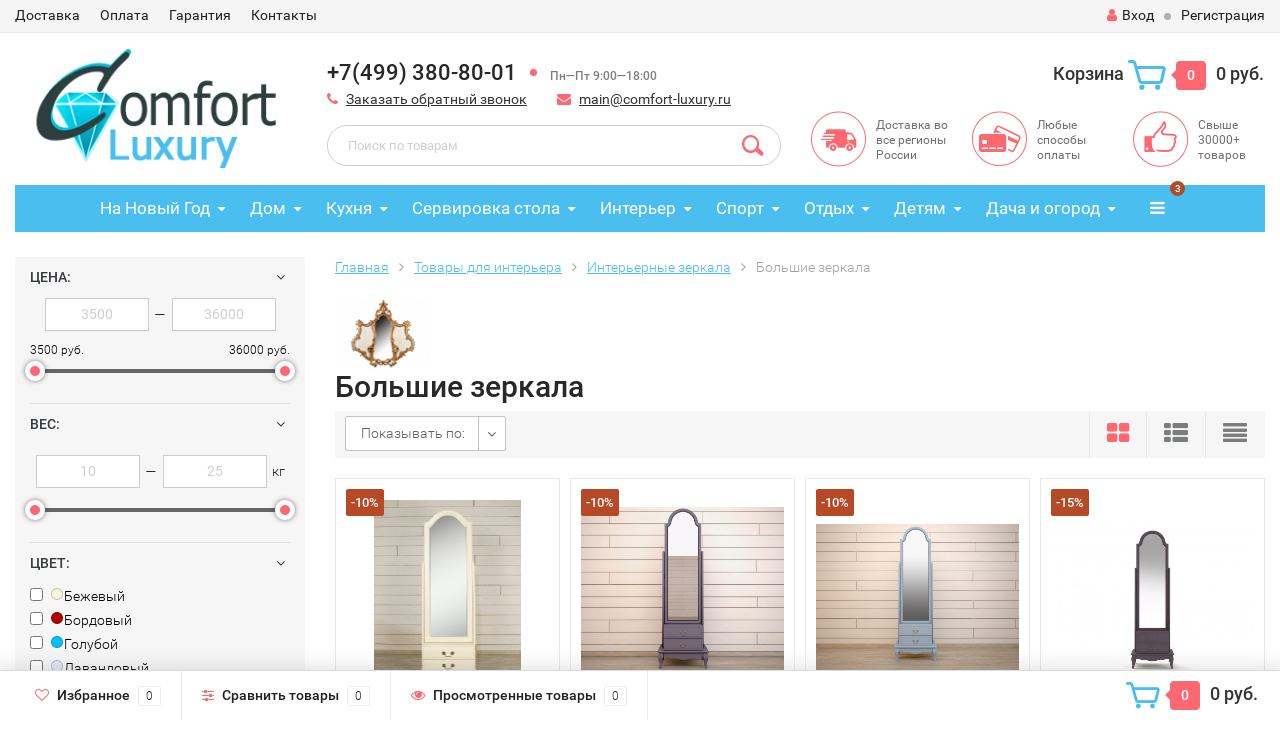

--- FILE ---
content_type: text/html; charset=utf-8
request_url: https://comfort-luxury.ru/category/tovary-dlya-interera/interernye-zerkala/bolshie/
body_size: 38178
content:
<!DOCTYPE html><html lang="ru"><head><meta http-equiv="Content-Type" content="text/html; charset=utf-8"/><title>Большие зеркала купить недорого в Москве</title><meta name="Keywords" content="Большие зеркала, купить, недорого, интернет-магазин, Москва, Санкт-Петербург, от производителя" /><meta name="Description" content="Интернет-магазин Комфорт&amp;Роскошь предлагает купить большие зеркала от производителя. Скидки и распродажа на большие зеркала в Москве. Быстрая и дешевая доставка." /><meta name="viewport" content="width=1280" /><link rel="shortcut icon" href="/favicon.ico"/><!-- rss --><link rel="alternate" type="application/rss+xml" title="Комфорт &amp; Роскошь" href="https://comfort-luxury.ru/blog/rss/"><!-- CSS style--> <link href="/wa-content/font/ruble/arial/fontface.css" rel="stylesheet" type="text/css"><link rel="stylesheet" href="/wa-data/public/shop/themes/topshop/css/bootstrap.min.css?2.4.1"/><link rel="stylesheet" href="/wa-data/public/shop/themes/topshop/css/fonts/fonts.css?2.4.1"/><link rel="stylesheet" href="/wa-data/public/shop/themes/topshop/css/font-express/express.min.css?2.4.1"/><link rel="stylesheet" href="/wa-data/public/shop/themes/topshop/css/font-awesome/css/font-awesome.min.css?2.4.1"/><link rel="stylesheet" href="/wa-data/public/shop/themes/topshop/style-7.css?2.4.1"/><link rel="stylesheet" href="/wa-data/public/shop/themes/topshop/user.css?2.4.1"/><script type="text/javascript" src="/wa-data/public/shop/themes/topshop/js/jquery-1.11.1.min.js" ></script><script type="text/javascript" src="/wa-content/js/jquery/jquery-migrate-1.2.1.min.js"></script><script type="text/javascript" src="/wa-data/public/shop/themes/topshop/js/wa.core.js"></script><script type="text/javascript" src="/wa-data/public/shop/themes/topshop/js/owl.carousel.min.js"></script><script type="text/javascript" src="/wa-data/public/shop/themes/topshop/js/jquery.scrollTo.js"></script><script type="text/javascript" src="/wa-content/js/jquery-ui/jquery.ui.core.min.js?v2.4.1"></script><script type="text/javascript" src="/wa-data/public/shop/themes/topshop/js/jquery.ui.widget.min.js?v2.4.1"></script><script type="text/javascript" src="/wa-data/public/shop/themes/topshop/js/jquery.ui.mouse.min.js?v2.4.1"></script><script type="text/javascript" src="/wa-content/js/jquery-ui/jquery.ui.slider.min.js?v2.4.1"></script><script type="text/javascript" src="/wa-data/public/shop/themes/topshop/js/jquery.cookie.js"></script><script type="text/javascript" src="/wa-data/public/shop/themes/topshop/js/lazy.load.js?v8.15.0.40"></script><script type="text/javascript" src="/wa-data/public/shop/themes/topshop/js/jquery.ui.touch-punch.min.js?v8.15.0.40"></script><script type="text/javascript" src="/wa-data/public/shop/themes/topshop/js/jquery.countdownTimer.min.js?v=2.4.1"></script><script type="text/javascript" src="/wa-data/public/shop/themes/topshop/shop.js"></script><!-- plugin hook: 'frontend_head' --><style>.container { max-width: 1280px; } body { background: #ffffff; }.review-table table.rating-distribution td .bar .filling, .clone-xs-menu .pages, .xs-menu-overlay .close-block, .xs-menu, ul.compare-diff-all li.selected a, .menu-h, .menu-h-tree,  .thumbnail-catalog .image-block .preview, .mailer-subscribe button[type="submit"], .dialog-window .close-block, .popover { background:#4bbef0; }.popover:after { border-top-color: #4bbef0; }.scroll-top-wrapper, .menu-h li:hover a:hover, .menu-h-tree li:hover a:hover, .breadcrumbs ul li a, .header .cart-block .icon-red_icon_cart, .bottom-bar .cart-block .icon-red_icon_cart { color:#4bbef0; }.menu-h-tree li:hover:after, .menu-h-tree li:hover > a  { color: #4bbef0 !important; }.write-review a.inline-link { color: #4bbef0;  border: 1px solid #4bbef0; }.scroll-top-wrapper:hover { border: 1px solid #fd6871; }/** Background link **/.order-list .id a, .header .phone span.dot, .ui-slider .ui-slider-handle, .thumbnail-catalog .image-block .preview:hover { background:#fd6871; }/** Color link **/.about-shop .newsblock .media a:hover, .sorting ul .selected a, .menu-h-top li ul li a:hover, .filter .filtergroup:hover .panel-body, .sorting .showtype .active, .sorting ul li a:hover, ul.product-nav li a:hover, ul.product-nav .selected a, .input-group.spinner .input-group-addon a .fa:hover, .footer .fa, .mailer-subscribe .table-cell .icon-email .icon-red_icon_subscribe, .breadcrumbs ul li a:hover, .subcategory .selected a, .menu-h-top li:hover > a, .auth li .fa, .menu-h-top .currency .active a, a, a:hover, .header .phone-under-link a:hover, .header .search .search_button .icon-icon_search, .product .icons-compare-favorite .active .fa, .header .promo .icon-promo, .thumbnail-catalog .image-block .compare-favorite .active .fa, .thumbnail-catalog .name a:hover, .subcategory li a:hover, .subcategory li a:focus, .bottom-bar .fa, .slider-tabs > li:hover, .header .phone-under-link .fa { color:#fd6871; }.thumbnail-catalog .image-block .compare-favorite .active a { color: #fd6871 !important; border-bottom: 1px dotted #fd6871 !important; }.invert-menu .menu-h a:hover, .invert-menu .menu-h-tree a:hover, .category_description .read-more a { color: #fd6871 !important; }.invert-menu .menu-h, .invert-menu .menu-h-tree { border-top: 1px solid #4bbef0; border-bottom: 1px solid #4bbef0; }/** Cart **/.header .cart-block .cart-box:after, .header .cart-block .cart-box:before, .bottom-bar .cart-block .cart-box:after, .bottom-bar .cart-block .cart-box:before { border-right-color: #fd6871; }.header .cart-block .cart-box {  background: #fd6871; border: 4px solid #fd6871; }/** Slider **/.slider-tabs li.active { border-bottom: 3px solid #fd6871; color: #fd6871; }.owl-theme .owl-controls .owl-page.active span, .owl-theme .owl-controls.clickable .owl-page:hover span { background: #fd6871; border: 2px solid #fd6871; }.bottom-bar .cart-block .cart-box { background: #fd6871; border: 4px solid #fd6871; }#fancybox-thumbs ul li.active a { border: 1px solid #fd6871; }/** Nav bar **/ul.product-nav .selected { border-bottom: 3px solid #fd6871; }/** Badge **/.badge.new, .badge.low-price, .badge.bestseller { background: #42ff16; }.pagination > .selected > a, .pagination > .selected > span { background: #fd6871 !important; }input[type="submit"], button {   background: #ffca4a; border: 1px solid #ffca4a; }input[type="submit"]:hover, button:hover {   background: #fd6871; border: 1px solid #fd6871; }.footer { background: #e3e3e3 !important; }.footer .social a:hover {  border: 1px solid #fd6871; background: #fd6871; }/** Button hover **/.btn-primary, .add2cart .btn-primary { background: #ffca4a }.thumbnail-catalog .btn-primary:hover, .thumbnail-catalog .btn-primary:focus, .list-catalog .btn-primary:hover, .list-catalog .btn-primary:focus, .text-catalog .btn-primary:hover, .text-catalog .btn-primary:focus { background:#fd6871; border-color: #fd6871; }.hover-active .thumbnail-catalog .btn-primary:hover, .hover-active .thumbnail-catalog .btn-primary:focus, .add2cart .btn-primary:hover { opacity:1; background: #fd6871; }.header .cart-block .popup .btn-primary:hover { border: 1px solid #fd6871; background: #fd6871; }.review-form-fields p.review-field a.logout, .review-form .review-submit .cancel { border-bottom: 1px dotted #fd6871; }.list-catalog .compare-favorite .active a { border-bottom: 1px dotted #fd6871 !important; color: #fd6871  !important; }.list-catalog .compare-favorite .active .fa { color: #fd6871  !important; }.cart .cupon, .product .options .inline-no-color a.selected { background: #4bbef0; }.product .options .inline-select a.selected { border: 1px solid #4bbef0; background-color: #4bbef0; }.checkout ul.checkout-options li .rate .price { color: #fd6871; }.cart .cupon-text a { color: #fd6871; border-bottom: 1px dotted #fd6871; }.checkout-block .btn-primary, .cart .checkout-block .btn-primary { background: #ffca4a; border: 1px solid #ffca4a; }.cart .checkout-block .btn-primary:hover { opacity:1; background: #fd6871; border: 1px solid #fd6871; }.cart .cupon .btn, .main-slider-product li .slider-text .button a { background: #fd6871; }.split-catalog li a:hover, .split-catalog li a:focus, .subcategory li a:hover, .subcategory li a:focus { color: #fd6871; border-left: 3px solid #fd6871; }.subcategory li.selected a { border-left: 3px solid #fd6871; }.show-filter { color: #fd6871; border-bottom: 1px dotted #fd6871; }.search-blog button { background: #ffca4a;  }.search-blog button:hover, .search-blog button:focus { background: #fd6871; border:1px solid  #fd6871; }.one-click input { color:#fd6871; border-bottom:1px dotted #fd6871; }.one-outstock input { border-bottom:1px dotted #cccccc; }.checkout-block .storequickorder_cart_button { border:1px solid #fd6871; color:#fd6871; }.filter .filter-name, .filter .filter-name i { color:#4bbef0; } .thumbnail-catalog .image-block { height: 220px; line-height: 220px; } .thumbnail-catalog .image-block img { max-height: 200px; } .container-menu-h .menu-h { height:47px; } .container-menu-h .menu-h a { font-size:17px !important; }  .menu-h .tree a:after { font-size:13px;}</style><meta property="og:type" content="article" />
<meta property="og:url" content="https://comfort-luxury.ru/category/tovary-dlya-interera/interernye-zerkala/bolshie/" />
</head><body><div class="top-line"><div class="container"><div class="row"><div class="col-lg-7 col-md-6 col-sm-7 hidden-xs-down clone-top-menu"><ul class="menu-h-top"><li><a href="/dostavka/" title="Доставка" class="">Доставка</a></li><li><a href="/oplata/" title="Оплата" class="">Оплата</a></li><li><a href="/garantiya/" title="Гарантия" class="">Гарантия</a></li><li><a href="/kontakty/" title="Контакты" class="">Контакты</a></li></ul></div><div class="col-lg-5  col-md-6 col-sm-5 col-xs-12 text-lg-right text-md-right text-xs-center"><ul class="menu-h-top auth"><li class="currency"><a href="#" onClick="return false;"></a><ul></ul></li><li class="account"><a href="/login/"><i class="fa fa-user"></i>Вход</a></li><li><span></span></li><li><a href="/signup/">Регистрация</a></li></ul></div></div></div></div><div class="container"><div class="header"><div class="row to-table"><div class="col-lg-3 col-md-4 text-sm-center text-lg-left text-lg-center text-xs-center to-cell"><div class="logo-fix"><a href="https://comfort-luxury.ru"><img src="/wa-data/public/shop/themes/topshop/img/logo.png" alt="Комфорт &amp; Роскошь"></a></div></div><div class="col-lg-9 col-md-8 to-cell"><div class="row"><div class="col-lg-7 col-md-7"><div class="phone text-lg-left text-md-left text-xs-center">+7(499) 380-80-01<span class="dot"></span><i>Пн—Пт 9:00—18:00</i></div><div class="phone-under-link  text-sm-center text-md-left text-lg-left hidden-xs-down"><span class="nobr"><i class="fa fa-phone"></i> <a href="#" id="call-back-button" class="call_back callback_plugin_handler">Заказать обратный звонок</a></span><span class="nobr"><i class="fa fa-envelope"></i> <a href="mailto:main@comfort-luxury.ru">main@comfort-luxury.ru</a></span></div></div><div class="col-lg-5 col-md-5 text-lg-right text-md-right text-sm-center text-xs-center"><div class="cart-block hidden-xs-down"><a href="/cart/"><span class="hidden-lg-down">Корзина</span>  <span class="icon-red_icon_cart"></span> <span class="cart-box cart-count">0</span> <span class="cart-total">0 руб.</span></a><div class="popup"><div class="loading-cart"></div></div><script type="text/javascript">$(function(){$(".cart-block").hover(function () {$('.popup .loading-cart').html("");$('.popup .loading-cart').load('/cart/?'+ Math.random() + ' .cart-popup', function(){$(".loading").remove();$('.cart-product-one .delete').on('click', function () {var tr = $(this).closest('div.cart-product-one');$.post('/cart/delete/', {id : tr.data('id')}, function (response) {tr.slideUp();$(".cart-count").html(response.data.count);$(".cart-total").html(response.data.total);if (response.data.count == 0) {$(".popup-total").remove();$(".empty").show();}}, "json");return false;});});});});</script></div></div></div><div class="row"><div class="col-lg-6 col-md-4"><div class="search search-show hidden-xs-down"><form method="get" action="/search/" data-search="/search/"><input class="livesearch" id="search" name="query" autocomplete="off" type="text" placeholder="Поиск по товарам" ><button type="submit" class="search_button"><i class="icon-icon_search"></i></button><div class="search-popup"></div></form></div></div><div class="col-lg-6 col-md-8 hidden-sm-down"><div class="promo"><div class="row"><div class="col-lg-4 col-md-4"><i class="icon-promo icon-red_promo_5"></i><p>Доставка во все регионы России</p></div><div class="col-lg-4  col-md-4"><i class="icon-promo icon-red_promo_19"></i><p>Любые способы оплаты</p></div><div class="col-lg-4  col-md-4"><i class="icon-promo icon-red_promo_2"></i><p>Свыше<br>30000+<br>товаров</p></div></div></div></div></div></div></div></div></div><!-- Catalog navigation --><div class="container  hidden-xs-down"><!-- shop categories --><div class="container-menu-h"><ul class="menu-h"><li class="tree"><a href="/category/na-novyy-god/">На Новый Год</a><ul><li><a href="/category/na-novyy-god/simvol-novogo-goda-2021/">Символ 2021 года </a></li><li><a href="/category/na-novyy-god/posuda/">Новогодняя посуда </a></li><li><a href="/category/na-novyy-god/iskusstvennye-elki/">Искусственные елки </a></li><li class="tree"><a href="/category/na-novyy-god/figurki/">Фигурки </a><ul><li><a href="/category/na-novyy-god/figurki/ded-moroz/">Дед Мороз </a></li><li><a href="/category/na-novyy-god/figurki/snegoviki/">Снеговики </a></li><li><a href="/category/na-novyy-god/figurki/elochki/">Елочки </a></li><li><a href="/category/na-novyy-god/figurki/domiki/">Домики </a></li></ul></li><li class="tree"><a href="/category/na-novyy-god/novogodnie-ukrasheniya/">Новогодние украшения </a><ul><li class="tree"><a href="/category/na-novyy-god/novogodnie-ukrasheniya/yelochnye-igrushki/">Елочные игрушки </a><ul><li><a href="/category/na-novyy-god/novogodnie-ukrasheniya/yelochnye-igrushki/snegoviki/">Елочные игрушки снеговики </a></li><li><a href="/category/na-novyy-god/novogodnie-ukrasheniya/yelochnye-igrushki/chasy/">Елочные игрушки часы </a></li><li><a href="/category/na-novyy-god/novogodnie-ukrasheniya/yelochnye-igrushki/domiki/">Елочные игрушки домики </a></li><li><a href="/category/na-novyy-god/novogodnie-ukrasheniya/yelochnye-igrushki/shishki/">Елочные игрушки шишки </a></li><li><a href="/category/na-novyy-god/novogodnie-ukrasheniya/yelochnye-igrushki/s-ruchnoy-rospisyu/">Елочные игрушки с ручной росписью </a></li><li><a href="/category/na-novyy-god/novogodnie-ukrasheniya/yelochnye-igrushki/plastikovye/">Пластиковые елочные игрушки </a></li><li><a href="/category/na-novyy-god/novogodnie-ukrasheniya/yelochnye-igrushki/krasivye/">Красивые елочные игрушки </a></li><li><a href="/category/na-novyy-god/novogodnie-ukrasheniya/yelochnye-igrushki/ded-moroz/">Елочные игрушки Дед Мороз </a></li><li><a href="/category/na-novyy-god/novogodnie-ukrasheniya/yelochnye-igrushki/shary/">Елочные игрушки шары </a></li><li><a href="/category/na-novyy-god/novogodnie-ukrasheniya/yelochnye-igrushki/na-prishchepkakh/">Елочные игрушки на прищепках </a></li><li><a href="/category/na-novyy-god/novogodnie-ukrasheniya/yelochnye-igrushki/nabory/">Наборы елочных игрушек </a></li><li><a href="/category/na-novyy-god/novogodnie-ukrasheniya/yelochnye-igrushki/steklyannye/">Стеклянные елочные игрушки </a></li></ul></li><li class="tree"><a href="/category/na-novyy-god/novogodnie-ukrasheniya/yelochnye-ukrasheniya/">Елочные украшения </a><ul><li><a href="/category/na-novyy-god/novogodnie-ukrasheniya/yelochnye-ukrasheniya/snezhinki/">Елочные украшения снежинки </a></li><li><a href="/category/na-novyy-god/novogodnie-ukrasheniya/yelochnye-ukrasheniya/zvezdy/">Елочные украшения звезды </a></li><li><a href="/category/na-novyy-god/novogodnie-ukrasheniya/yelochnye-ukrasheniya/kolokolchiki/">Елочные украшения колокольчики </a></li><li><a href="/category/na-novyy-god/novogodnie-ukrasheniya/yelochnye-ukrasheniya/busy/">Елочные украшения бусы </a></li><li><a href="/category/na-novyy-god/novogodnie-ukrasheniya/yelochnye-ukrasheniya/nabory/">Наборы елочных украшений </a></li><li><a href="/category/na-novyy-god/novogodnie-ukrasheniya/yelochnye-ukrasheniya/steklyannye/">Стеклянные елочные украшения </a></li><li><a href="/category/na-novyy-god/novogodnie-ukrasheniya/yelochnye-ukrasheniya/plastikovye/">Пластиковые елочные украшения </a></li><li><a href="/category/na-novyy-god/novogodnie-ukrasheniya/yelochnye-ukrasheniya/krasivye/">Красивые елочные украшения </a></li></ul></li><li><a href="/category/na-novyy-god/novogodnie-ukrasheniya/dlya-interera/">Новогодние украшения для интерьера </a></li><li><a href="/category/na-novyy-god/novogodnie-ukrasheniya/khlopushki/">Хлопушки </a></li><li><a href="/category/na-novyy-god/novogodnie-ukrasheniya/girlyandy/">Гирлянды </a></li><li><a href="/category/na-novyy-god/novogodnie-ukrasheniya/mishura/">Мишура </a></li><li><a href="/category/na-novyy-god/novogodnie-ukrasheniya/venki-iz-khvoi/">Новогодние венки из хвои </a></li><li><a href="/category/na-novyy-god/novogodnie-ukrasheniya/nakleyki/">Наклейки на окна </a></li><li><a href="/category/na-novyy-god/novogodnie-ukrasheniya/novogodnie-kostyumy/">Новогодние костюмы </a></li><li><a href="/category/na-novyy-god/novogodnie-ukrasheniya/maski-karnavalnye/">Маски карнавальные </a></li><li><a href="/category/na-novyy-god/novogodnie-ukrasheniya/svechi/">Праздничные свечи </a></li></ul></li><li><a href="/category/na-novyy-god/simvol-novogo-goda-2019-svinya/">Символ Нового года 2019 (свинья) </a></li><li><a href="/category/na-novyy-god/simvol-novogo-goda/">Символ Нового Года 2018 (собака) </a></li><li><a href="/category/na-novyy-god/magnity-na-kholodilnik/">Магниты на холодильник </a></li></ul></li><li class="tree"><a href="/category/tovary-dlya-doma/">Дом</a><ul><li class="tree"><a href="/category/tovary-dlya-doma/svetilniki/">Светильники </a><ul><li><a href="/category/tovary-dlya-doma/svetilniki/detskie/">Детские </a></li><li><a href="/category/tovary-dlya-doma/svetilniki/dlya-kukhn/">Для кухни </a></li><li><a href="/category/tovary-dlya-doma/svetilniki/kruglye/">Круглые </a></li><li><a href="/category/tovary-dlya-doma/svetilniki/bra/">Бра </a></li><li><a href="/category/tovary-dlya-doma/svetilniki/sadovye/">Садовые </a></li><li><a href="/category/tovary-dlya-doma/svetilniki/nastolnye/">Настольные </a></li><li><a href="/category/tovary-dlya-doma/svetilniki/belye/">Белые </a></li><li><a href="/category/tovary-dlya-doma/svetilniki/nakladnye/">Накладные </a></li><li><a href="/category/tovary-dlya-doma/svetilniki/potolochnye/">Потолочные </a></li><li><a href="/category/tovary-dlya-doma/svetilniki/nastennye/">Настенные </a></li><li><a href="/category/tovary-dlya-doma/svetilniki/nastolnye-lampy/">Настольные лампы </a></li><li><a href="/category/tovary-dlya-doma/svetilniki/napolnye/">Торшеры </a></li><li><a href="/category/tovary-dlya-doma/svetilniki/podvesnye/">Подвесные </a></li><li><a href="/category/tovary-dlya-doma/svetilniki/ulichnye/">Уличные </a></li></ul></li><li class="tree"><a href="/category/tovary-dlya-doma/tekstil/">Текстиль </a><ul><li class="tree"><a href="/category/tovary-dlya-doma/tekstil/postelnoe-bele/">Постельное белье </a><ul><li><a href="/category/tovary-dlya-doma/tekstil/postelnoe-bele/15-spalnoe/">1,5-спальное </a></li><li><a href="/category/tovary-dlya-doma/tekstil/postelnoe-bele/2kh-spalnoe/">2х-спальное </a></li><li><a href="/category/tovary-dlya-doma/tekstil/postelnoe-bele/semeynoe/">Семейное </a></li><li><a href="/category/tovary-dlya-doma/tekstil/postelnoe-bele/evro/">Евро </a></li><li><a href="/category/tovary-dlya-doma/tekstil/postelnoe-bele/komplekty/">Комплекты </a></li><li><a href="/category/tovary-dlya-doma/tekstil/postelnoe-bele/khlopkovoe/">Хлопковое </a></li><li><a href="/category/tovary-dlya-doma/tekstil/postelnoe-bele/satinovoe/">Сатиновое </a></li><li><a href="/category/tovary-dlya-doma/tekstil/postelnoe-bele/zhakkard/">Постельное белье жаккард </a></li><li><a href="/category/tovary-dlya-doma/tekstil/postelnoe-bele/beloe/">Белое постельное белье </a></li><li><a href="/category/tovary-dlya-doma/tekstil/postelnoe-bele/s-3d-risunkom/">Постельное белье с 3d рисунком </a></li><li><a href="/category/tovary-dlya-doma/tekstil/postelnoe-bele/elitnoe/">Элитное постельное белье </a></li><li><a href="/category/tovary-dlya-doma/tekstil/postelnoe-bele/kachestvennoe/">Качественное постельное белье </a></li><li><a href="/category/tovary-dlya-doma/tekstil/postelnoe-bele/krasivoe/">Красивое постельное белье </a></li><li><a href="/category/tovary-dlya-doma/tekstil/postelnoe-bele/khoroshee/">Хорошее постельное белье </a></li></ul></li><li><a href="/category/tovary-dlya-doma/tekstil/navolochki/">Наволочки </a></li><li><a href="/category/tovary-dlya-doma/tekstil/prostyni/">Простыни </a></li><li class="tree"><a href="/category/tovary-dlya-doma/tekstil/odeyala/">Одеяла </a><ul><li><a href="/category/tovary-dlya-doma/tekstil/odeyala/teplye/">Теплые одеяла </a></li><li><a href="/category/tovary-dlya-doma/tekstil/odeyala/legkie/">Легкие одеяла </a></li><li><a href="/category/tovary-dlya-doma/tekstil/odeyala/iz-verblyuzhey-shersti/">Одеяла из верблюжьей шерсти </a></li><li><a href="/category/tovary-dlya-doma/tekstil/odeyala/iz-ovechey-shersti/">Одеяла из овечьей шерсти </a></li><li><a href="/category/tovary-dlya-doma/tekstil/odeyala/pukhovye/">Пуховые одеяла </a></li><li><a href="/category/tovary-dlya-doma/tekstil/odeyala/iz-khollofaybera/">Одеяла из холлофайбера </a></li><li><a href="/category/tovary-dlya-doma/tekstil/odeyala/15-spalnye/">1,5-спальные одеяла </a></li><li><a href="/category/tovary-dlya-doma/tekstil/odeyala/dvuspalnye/">Двуспальные одеяла </a></li><li><a href="/category/tovary-dlya-doma/tekstil/odeyala/evro/">Одеяла евро </a></li><li><a href="/category/tovary-dlya-doma/tekstil/odeyala/naturalnye/">Одеяла натуральные </a></li><li><a href="/category/tovary-dlya-doma/tekstil/odeyala/steganye/">Стеганые одеяла </a></li></ul></li><li><a href="/category/tovary-dlya-doma/tekstil/podushki-dlya-sna/">Подушки </a></li><li class="tree"><a href="/category/tovary-dlya-doma/tekstil/pokryvala/">Покрывала </a><ul><li><a href="/category/tovary-dlya-doma/tekstil/pokryvala/gobelenovye/">Гобеленовые покрывала </a></li><li><a href="/category/tovary-dlya-doma/tekstil/pokryvala/steganye/">Стеганые покрывала </a></li><li><a href="/category/tovary-dlya-doma/tekstil/pokryvala/pokryvala-odeyala/">Покрывала-одеяла </a></li><li><a href="/category/tovary-dlya-doma/tekstil/pokryvala/dvuspalnye/">Двуспальные покрывала </a></li><li><a href="/category/tovary-dlya-doma/tekstil/pokryvala/sovremennye/">Современные покрывала </a></li><li><a href="/category/tovary-dlya-doma/tekstil/pokryvala/220-240/">Покрывала 220х240 </a></li><li><a href="/category/tovary-dlya-doma/tekstil/pokryvala/bolshie/">Большие покрывала </a></li><li><a href="/category/tovary-dlya-doma/tekstil/pokryvala/khlopkovye/">Хлопковые покрывала </a></li><li><a href="/category/tovary-dlya-doma/tekstil/pokryvala/krasivye/">Красивые покрывала </a></li><li><a href="/category/tovary-dlya-doma/tekstil/pokryvala/detskie/">Детские покрывала </a></li><li><a href="/category/tovary-dlya-doma/tekstil/pokryvala/na-krovat/">Покрывала на кровать </a></li></ul></li><li><a href="/category/tovary-dlya-doma/tekstil/elektroprostyni/">Электропростыни </a></li><li><a href="/category/tovary-dlya-doma/tekstil/elektrogrelki/">Электрогрелки </a></li><li><a href="/category/tovary-dlya-doma/tekstil/pledy/">Пледы </a></li><li class="tree"><a href="/category/tovary-dlya-doma/tekstil/polotentsa/">Полотенца </a><ul><li><a href="/category/tovary-dlya-doma/tekstil/polotentsa/s-imenami/">Полотенца с именами </a></li><li><a href="/category/tovary-dlya-doma/tekstil/polotentsa/podarochnye/">Подарочные полотенца </a></li><li><a href="/category/tovary-dlya-doma/tekstil/polotentsa/khlopkovye/">Хлопковые полотенца </a></li><li><a href="/category/tovary-dlya-doma/tekstil/polotentsa/krasivye/">Красивые полотенца </a></li><li><a href="/category/tovary-dlya-doma/tekstil/polotentsa/bolshie/">Большие полотенца </a></li><li><a href="/category/tovary-dlya-doma/tekstil/polotentsa/dlya-ruk/">Полотенца для рук </a></li><li><a href="/category/tovary-dlya-doma/tekstil/polotentsa/belye/">Белые полотенца </a></li><li><a href="/category/tovary-dlya-doma/tekstil/polotentsa/bannye/">Банные полотенца </a></li><li><a href="/category/tovary-dlya-doma/tekstil/polotentsa/nabory/">Наборы полотенец </a></li><li><a href="/category/tovary-dlya-doma/tekstil/polotentsa/detskie/">Детские полотенца </a></li><li><a href="/category/tovary-dlya-doma/tekstil/polotentsa/dlya-vannoy/">Полотенца для ванной </a></li><li><a href="/category/tovary-dlya-doma/tekstil/polotentsa/vafelnye/">Вафельные полотенца </a></li><li><a href="/category/tovary-dlya-doma/tekstil/polotentsa/kukhonnye/">Кухонные полотенца </a></li><li><a href="/category/tovary-dlya-doma/tekstil/polotentsa/makhrovye/">Махровые полотенца </a></li></ul></li><li><a href="/category/tovary-dlya-doma/tekstil/khalaty/">Халаты </a></li><li class="tree"><a href="/category/tovary-dlya-doma/tekstil/fartuki/">Фартуки </a><ul><li><a href="/category/tovary-dlya-doma/tekstil/fartuki/dlya-gotovki/">Для готовки </a></li><li><a href="/category/tovary-dlya-doma/tekstil/fartuki/prikolnye/">Прикольные </a></li><li><a href="/category/tovary-dlya-doma/tekstil/fartuki/zhenskie/">Женские </a></li><li><a href="/category/tovary-dlya-doma/tekstil/fartuki/muzhskie/">Мужские </a></li><li><a href="/category/tovary-dlya-doma/tekstil/fartuki/sarafany/">Фартуки-сарафаны </a></li><li><a href="/category/tovary-dlya-doma/tekstil/fartuki/s-nagrudnikom/">С нагрудником </a></li><li><a href="/category/tovary-dlya-doma/tekstil/fartuki/detskie/">Детские </a></li></ul></li><li><a href="/category/tovary-dlya-doma/tekstil/podushki-na-stulya/">Подушки для стульев </a></li><li><a href="/category/tovary-dlya-doma/tekstil/podushki-dekorativnye/">Декоративные подушки </a></li><li><a href="/category/tovary-dlya-doma/tekstil/navolochki-dekorativnye/">Декоративные наволочки </a></li><li><a href="/category/tovary-dlya-doma/tekstil/shtory/">Шторы </a></li><li><a href="/category/tovary-dlya-doma/tekstil/kovry/">Ковры и коврики </a></li><li><a href="/category/tovary-dlya-doma/tekstil/shkury/">Шкуры </a></li></ul></li><li class="tree"><a href="/category/tovary-dlya-doma/mebel/">Мебель </a><ul><li class="tree"><a href="/category/tovary-dlya-doma/mebel/dlya-khraneniya/">Для хранения </a><ul><li><a href="/category/tovary-dlya-doma/mebel/dlya-khraneniya/komody/">Комоды </a></li><li><a href="/category/tovary-dlya-doma/mebel/dlya-khraneniya/tumby/">Тумбы </a></li><li><a href="/category/tovary-dlya-doma/mebel/dlya-khraneniya/stellazhi-dlya-knig/">Стеллажи </a></li><li><a href="/category/tovary-dlya-doma/mebel/dlya-khraneniya/polki/">Полки </a></li><li><a href="/category/tovary-dlya-doma/mebel/dlya-khraneniya/vitriny/">Витрины </a></li><li><a href="/category/tovary-dlya-doma/mebel/dlya-khraneniya/shkafy/">Шкафы </a></li><li><a href="/category/tovary-dlya-doma/mebel/dlya-khraneniya/stoly-zhurnalnye/">Журнальные столы </a></li><li><a href="/category/tovary-dlya-doma/mebel/dlya-khraneniya/sunduki/">Сундуки </a></li><li><a href="/category/tovary-dlya-doma/mebel/dlya-khraneniya/podstavki-napolnye/">Напольные подставки </a></li><li><a href="/category/tovary-dlya-doma/mebel/dlya-khraneniya/konsoli/">Консоли </a></li><li><a href="/category/tovary-dlya-doma/mebel/dlya-khraneniya/etazherki/">Этажерки </a></li><li><a href="/category/tovary-dlya-doma/mebel/dlya-khraneniya/gazetnitsy/">Газетницы </a></li></ul></li><li class="tree"><a href="/category/tovary-dlya-doma/mebel/dlya-sideniya/">Для сидения </a><ul><li><a href="/category/tovary-dlya-doma/mebel/dlya-sideniya/stulya/">Стулья </a></li><li><a href="/category/tovary-dlya-doma/mebel/dlya-sideniya/taburety/">Табуреты </a></li><li><a href="/category/tovary-dlya-doma/mebel/dlya-sideniya/divany/">Диваны </a></li><li><a href="/category/tovary-dlya-doma/mebel/dlya-sideniya/kresla/">Кресла </a></li><li><a href="/category/tovary-dlya-doma/mebel/dlya-sideniya/pufiki/">Пуфики </a></li><li><a href="/category/tovary-dlya-doma/mebel/dlya-sideniya/banketki/">Банкетки </a></li></ul></li><li class="tree"><a href="/category/tovary-dlya-doma/mebel/dlya-lezhaniya/">Для лежания </a><ul><li><a href="/category/tovary-dlya-doma/mebel/dlya-lezhaniya/krovati/">Кровати </a></li></ul></li><li class="tree"><a href="/category/tovary-dlya-doma/mebel/dlya-priema-pishchi/">Для приема пищи </a><ul><li><a href="/category/tovary-dlya-doma/mebel/dlya-priema-pishchi/stoly-obedennye/">Обеденные столы </a></li><li><a href="/category/tovary-dlya-doma/mebel/dlya-priema-pishchi/kofeynye-stoly/">Кофейные столы </a></li></ul></li><li class="tree"><a href="/category/tovary-dlya-doma/mebel/dlya-raboty/">Для работы </a><ul><li><a href="/category/tovary-dlya-doma/mebel/dlya-raboty/rabochie-stoly/">Письменные столы </a></li><li><a href="/category/tovary-dlya-doma/mebel/dlya-raboty/stoliki-tualetnye/">Туалетные столики </a></li></ul></li></ul></li></ul></li><li class="tree"><a href="/category/tovary-dlya-kukhni/">Кухня</a><ul><li class="tree"><a href="/category/tovary-dlya-kukhni/dlya-varki-zhareniya-vypekaniya/">Варка, жарение, выпекание </a><ul><li class="tree"><a href="/category/tovary-dlya-kukhni/dlya-varki-zhareniya-vypekaniya/chayniki-dlya-kipyacheniya/">Чайники </a><ul><li><a href="/category/tovary-dlya-kukhni/dlya-varki-zhareniya-vypekaniya/chayniki-dlya-kipyacheniya/elektricheskie/">Электрические чайники </a></li><li><a href="/category/tovary-dlya-kukhni/dlya-varki-zhareniya-vypekaniya/chayniki-dlya-kipyacheniya/dlya-gazovoy-plity/">Чайники для газовой плиты </a></li><li><a href="/category/tovary-dlya-kukhni/dlya-varki-zhareniya-vypekaniya/chayniki-dlya-kipyacheniya/dlya-induktsionnoy-plity/">Чайники для индукционной плиты </a></li><li><a href="/category/tovary-dlya-kukhni/dlya-varki-zhareniya-vypekaniya/chayniki-dlya-kipyacheniya/so-svistkom/">Чайники со свистком </a></li><li><a href="/category/tovary-dlya-kukhni/dlya-varki-zhareniya-vypekaniya/chayniki-dlya-kipyacheniya/metallicheskie/">Металлические чайники </a></li><li><a href="/category/tovary-dlya-kukhni/dlya-varki-zhareniya-vypekaniya/chayniki-dlya-kipyacheniya/iz-nerzhaveyushchey-stali/">Чайники из нержавеющей стали </a></li><li><a href="/category/tovary-dlya-kukhni/dlya-varki-zhareniya-vypekaniya/chayniki-dlya-kipyacheniya/emalirovannye/">Чайники эмалированные </a></li><li><a href="/category/tovary-dlya-kukhni/dlya-varki-zhareniya-vypekaniya/chayniki-dlya-kipyacheniya/1-l/">Чайники 1 л </a></li><li><a href="/category/tovary-dlya-kukhni/dlya-varki-zhareniya-vypekaniya/chayniki-dlya-kipyacheniya/2-l/">Чайники 2 л </a></li><li><a href="/category/tovary-dlya-kukhni/dlya-varki-zhareniya-vypekaniya/chayniki-dlya-kipyacheniya/belye/">Белые чайники </a></li><li><a href="/category/tovary-dlya-kukhni/dlya-varki-zhareniya-vypekaniya/chayniki-dlya-kipyacheniya/krasnye/">Красные чайники </a></li></ul></li><li class="tree"><a href="/category/tovary-dlya-kukhni/dlya-varki-zhareniya-vypekaniya/kastryuli/">Кастрюли </a><ul><li><a href="/category/tovary-dlya-kukhni/dlya-varki-zhareniya-vypekaniya/kastryuli/iz-nerzhaveyushchey-stali/">Кастрюли из нержавеющей стали </a></li><li><a href="/category/tovary-dlya-kukhni/dlya-varki-zhareniya-vypekaniya/kastryuli/alyuminievye/">Алюминиевые кастрюли </a></li><li><a href="/category/tovary-dlya-kukhni/dlya-varki-zhareniya-vypekaniya/kastryuli/s-keramicheskim-pokrytiem/">Кастрюли с керамическим покрытием </a></li><li><a href="/category/tovary-dlya-kukhni/dlya-varki-zhareniya-vypekaniya/kastryuli/nabory/">Наборы кастрюль </a></li><li><a href="/category/tovary-dlya-kukhni/dlya-varki-zhareniya-vypekaniya/kastryuli/proizvodstva-germanii/">Кастрюли производства Германии </a></li><li><a href="/category/tovary-dlya-kukhni/dlya-varki-zhareniya-vypekaniya/kastryuli/s-kryshkoy/">Кастрюли с крышкой </a></li><li><a href="/category/tovary-dlya-kukhni/dlya-varki-zhareniya-vypekaniya/kastryuli/bolshie/">Большие кастрюли </a></li><li><a href="/category/tovary-dlya-kukhni/dlya-varki-zhareniya-vypekaniya/kastryuli/2-l/">Кастрюли 2 л </a></li><li><a href="/category/tovary-dlya-kukhni/dlya-varki-zhareniya-vypekaniya/kastryuli/3-l/">Кастрюли 3 л </a></li><li><a href="/category/tovary-dlya-kukhni/dlya-varki-zhareniya-vypekaniya/kastryuli/5-l/">Кастрюли 5 л </a></li></ul></li><li class="tree"><a href="/category/tovary-dlya-kukhni/dlya-varki-zhareniya-vypekaniya/skovorody/">Сковороды </a><ul><li><a href="/category/tovary-dlya-kukhni/dlya-varki-zhareniya-vypekaniya/skovorody/iz-nerzhaveyushchey-stali/">Сковороды из нержавеющей стали </a></li><li><a href="/category/tovary-dlya-kukhni/dlya-varki-zhareniya-vypekaniya/skovorody/alyuminievye/">Алюминиевые сковороды </a></li><li><a href="/category/tovary-dlya-kukhni/dlya-varki-zhareniya-vypekaniya/skovorody/s-antiprigarnym-pokrytiem/">Сковороды с антипригарным покрытием </a></li><li><a href="/category/tovary-dlya-kukhni/dlya-varki-zhareniya-vypekaniya/skovorody/s-keramicheskim-pokrytiem/">Сковороды с керамическим покрытием </a></li><li><a href="/category/tovary-dlya-kukhni/dlya-varki-zhareniya-vypekaniya/skovorody/so-semnoy-ruchkoy/">Сковороды со съемной ручкой </a></li><li><a href="/category/tovary-dlya-kukhni/dlya-varki-zhareniya-vypekaniya/skovorody/s-kryshkoy/">Сковороды с крышкой </a></li><li><a href="/category/tovary-dlya-kukhni/dlya-varki-zhareniya-vypekaniya/skovorody/vok/">Сковороды вок </a></li><li><a href="/category/tovary-dlya-kukhni/dlya-varki-zhareniya-vypekaniya/skovorody/blinnye/">Блинные сковороды </a></li><li><a href="/category/tovary-dlya-kukhni/dlya-varki-zhareniya-vypekaniya/skovorody/glubokie/">Глубокие сковороды </a></li><li><a href="/category/tovary-dlya-kukhni/dlya-varki-zhareniya-vypekaniya/skovorody/bolshie/">Большие сковороды </a></li></ul></li><li><a href="/category/tovary-dlya-kukhni/dlya-varki-zhareniya-vypekaniya/soteyniki/">Сотейники </a></li><li><a href="/category/tovary-dlya-kukhni/dlya-varki-zhareniya-vypekaniya/parovarki/">Пароварки </a></li><li><a href="/category/tovary-dlya-kukhni/dlya-varki-zhareniya-vypekaniya/zharovni/">Жаровни </a></li><li><a href="/category/tovary-dlya-kukhni/dlya-varki-zhareniya-vypekaniya/gorshochki/">Горшочки </a></li><li><a href="/category/tovary-dlya-kukhni/dlya-varki-zhareniya-vypekaniya/blyuda-dlya-zapekaniya/">Блюда для запекания </a></li><li><a href="/category/tovary-dlya-kukhni/dlya-varki-zhareniya-vypekaniya/formy/">Формы для выпекания </a></li><li><a href="/category/tovary-dlya-kukhni/dlya-varki-zhareniya-vypekaniya/samovary/">Самовары </a></li><li><a href="/category/tovary-dlya-kukhni/dlya-varki-zhareniya-vypekaniya/miski/">Миски </a></li><li><a href="/category/tovary-dlya-kukhni/dlya-varki-zhareniya-vypekaniya/kryshki/">Крышки </a></li><li><a href="/category/tovary-dlya-kukhni/dlya-varki-zhareniya-vypekaniya/turki/">Турки </a></li><li><a href="/category/tovary-dlya-kukhni/dlya-varki-zhareniya-vypekaniya/kofevarki-geyzernye/">Гейзерные кофеварки </a></li></ul></li><li class="tree"><a href="/category/tovary-dlya-kukhni/instrumenty/">Кухонные инструменты </a><ul><li><a href="/category/tovary-dlya-kukhni/instrumenty/sushilki-dlya-posudy/">Сушилки для посуды </a></li><li><a href="/category/tovary-dlya-kukhni/instrumenty/stupki/">Ступки </a></li><li><a href="/category/tovary-dlya-kukhni/instrumenty/shtopory/">Штопоры </a></li><li><a href="/category/tovary-dlya-kukhni/instrumenty/miksery/">Миксеры </a></li><li><a href="/category/tovary-dlya-kukhni/instrumenty/lopatki/">Лопатки </a></li><li><a href="/category/tovary-dlya-kukhni/instrumenty/terki/">Терки </a></li><li><a href="/category/tovary-dlya-kukhni/instrumenty/vspenivateli-moloka/">Вспениватели молока </a></li><li><a href="/category/tovary-dlya-kukhni/instrumenty/tenderayzery/">Тендерайзеры </a></li><li><a href="/category/tovary-dlya-kukhni/instrumenty/ovoshchechistki/">Овощечистки </a></li><li><a href="/category/tovary-dlya-kukhni/instrumenty/skalki/">Скалки </a></li><li><a href="/category/tovary-dlya-kukhni/instrumenty/sitechki/">Ситечки </a></li><li><a href="/category/tovary-dlya-kukhni/instrumenty/rukavitsy/">Рукавицы </a></li><li><a href="/category/tovary-dlya-kukhni/instrumenty/prikhvatki/">Прихватки </a></li><li><a href="/category/tovary-dlya-kukhni/instrumenty/podstavki-dlya-kukhonnykh-instrumentov/">Подставки для кухонных инструментов </a></li><li><a href="/category/tovary-dlya-kukhni/instrumenty/podstavki-dlya-bumazhnykh-polotenets/">Подставки для бумажных полотенец </a></li><li><a href="/category/tovary-dlya-kukhni/instrumenty/kovriki-dlya-sushki-posudy/">Коврики для сушки посуды </a></li><li><a href="/category/tovary-dlya-kukhni/instrumenty/otkryvalki-dlya-banok/">Открывалки для банок </a></li><li><a href="/category/tovary-dlya-kukhni/instrumenty/nozhnitsy/">Кухонные ножницы </a></li><li><a href="/category/tovary-dlya-kukhni/instrumenty/myalki/">Мялки </a></li><li><a href="/category/tovary-dlya-kukhni/instrumenty/kovriki-dlya-testa/">Коврики для теста </a></li><li><a href="/category/tovary-dlya-kukhni/instrumenty/molotki-dlya-myasa/">Молотки для мяса </a></li><li><a href="/category/tovary-dlya-kukhni/instrumenty/melnitsy/">Мельницы </a></li><li><a href="/category/tovary-dlya-kukhni/instrumenty/podstavki-pod-lozhku/">Подставки под ложку </a></li><li><a href="/category/tovary-dlya-kukhni/instrumenty/podstavki-pod-gubku/">Подставки под губку </a></li><li><a href="/category/tovary-dlya-kukhni/instrumenty/kukhonnye-lozhki/">Ложки кухонные </a></li><li><a href="/category/tovary-dlya-kukhni/instrumenty/polovniki/">Половники </a></li><li><a href="/category/tovary-dlya-kukhni/instrumenty/pressy-dlya-chesnoka/">Прессы для чеснока </a></li><li><a href="/category/tovary-dlya-kukhni/instrumenty/formy-dlya-lda/">Формы для льда </a></li><li><a href="/category/tovary-dlya-kukhni/instrumenty/dozatory-kukhonnye/">Кухонные дозаторы </a></li><li><a href="/category/tovary-dlya-kukhni/instrumenty/shpritsy-konditerskie/">Шприцы кондитерские </a></li><li><a href="/category/tovary-dlya-kukhni/instrumenty/shumovki/">Шумовки </a></li><li><a href="/category/tovary-dlya-kukhni/instrumenty/kofemolki/">Кофемолки </a></li><li><a href="/category/tovary-dlya-kukhni/instrumenty/kovshi/">Ковши </a></li><li><a href="/category/tovary-dlya-kukhni/instrumenty/kistochki-konditerskie/">Кондитерские кисточки </a></li><li><a href="/category/tovary-dlya-kukhni/instrumenty/durshlagi/">Дуршлаги </a></li><li><a href="/category/tovary-dlya-kukhni/instrumenty/derzhateli-dlya-paketa/">Держатели для пакетов </a></li><li><a href="/category/tovary-dlya-kukhni/instrumenty/venchiki/">Венчики </a></li></ul></li><li class="tree"><a href="/category/tovary-dlya-kukhni/khranenie-produktov/">Хранение продуктов </a><ul><li class="tree"><a href="/category/tovary-dlya-kukhni/khranenie-produktov/banki/">Банки </a><ul><li><a href="/category/tovary-dlya-kukhni/khranenie-produktov/banki/dlya-sypuchikh-produktov/">Банки для сыпучих продуктов </a></li><li><a href="/category/tovary-dlya-kukhni/khranenie-produktov/banki/dlya-khraneniya/">Банки для хранения продуктов </a></li><li><a href="/category/tovary-dlya-kukhni/khranenie-produktov/banki/dlya-soli/">Банки для соли </a></li><li><a href="/category/tovary-dlya-kukhni/khranenie-produktov/banki/dlya-muki/">Банки для муки </a></li><li><a href="/category/tovary-dlya-kukhni/khranenie-produktov/banki/dlya-krup/">Банки для круп </a></li><li><a href="/category/tovary-dlya-kukhni/khranenie-produktov/banki/dlya-chaya/">Банки для чая </a></li><li><a href="/category/tovary-dlya-kukhni/khranenie-produktov/banki/dlya-kofe/">Банки для кофе </a></li><li><a href="/category/tovary-dlya-kukhni/khranenie-produktov/banki/dlya-spetsiy/">Банки для специй </a></li><li><a href="/category/tovary-dlya-kukhni/khranenie-produktov/banki/dlya-meda/">Банки для меда </a></li><li><a href="/category/tovary-dlya-kukhni/khranenie-produktov/banki/dlya-spagetti/">Банки для спагетти </a></li><li><a href="/category/tovary-dlya-kukhni/khranenie-produktov/banki/dlya-pechenya/">Банки для печенья </a></li><li><a href="/category/tovary-dlya-kukhni/khranenie-produktov/banki/dlya-konfet/">Банки для конфет </a></li><li><a href="/category/tovary-dlya-kukhni/khranenie-produktov/banki/dlya-varenya/">Банки для варенья </a></li><li><a href="/category/tovary-dlya-kukhni/khranenie-produktov/banki/dlya-smuzi/">Банки для смузи </a></li><li><a href="/category/tovary-dlya-kukhni/khranenie-produktov/banki/dlya-soleniy/">Банки для солений </a></li></ul></li><li><a href="/category/tovary-dlya-kukhni/khranenie-produktov/solonki/">Солонки </a></li><li><a href="/category/tovary-dlya-kukhni/khranenie-produktov/perechnitsy/">Перечницы </a></li><li class="tree"><a href="/category/tovary-dlya-kukhni/khranenie-produktov/khlebnitsy/">Хлебницы </a><ul><li><a href="/category/tovary-dlya-kukhni/khranenie-produktov/khlebnitsy/derevyannye/">Деревянные хлебницы </a></li><li><a href="/category/tovary-dlya-kukhni/khranenie-produktov/khlebnitsy/metallicheskie/">Металлические хлебницы </a></li><li><a href="/category/tovary-dlya-kukhni/khranenie-produktov/khlebnitsy/plastikovye/">Пластиковые хлебницы </a></li><li><a href="/category/tovary-dlya-kukhni/khranenie-produktov/khlebnitsy/bambukovye/">Бамбуковые хлебницы </a></li><li><a href="/category/tovary-dlya-kukhni/khranenie-produktov/khlebnitsy/keramicheskie/">Керамические хлебницы </a></li><li><a href="/category/tovary-dlya-kukhni/khranenie-produktov/khlebnitsy/s-kryshkoy/">Хлебницы с крышкой </a></li><li><a href="/category/tovary-dlya-kukhni/khranenie-produktov/khlebnitsy/pletenye/">Плетеные хлебницы </a></li><li><a href="/category/tovary-dlya-kukhni/khranenie-produktov/khlebnitsy/kruglye/">Круглые хлебницы </a></li><li><a href="/category/tovary-dlya-kukhni/khranenie-produktov/khlebnitsy/bolshie/">Большие хлебницы </a></li><li><a href="/category/tovary-dlya-kukhni/khranenie-produktov/khlebnitsy/belye/">Белые хлебницы </a></li><li><a href="/category/tovary-dlya-kukhni/khranenie-produktov/khlebnitsy/chernye/">Черные хлебницы </a></li><li><a href="/category/tovary-dlya-kukhni/khranenie-produktov/khlebnitsy/krasnye/">Красные хлебницы </a></li><li><a href="/category/tovary-dlya-kukhni/khranenie-produktov/khlebnitsy/krasivye/">Красивые хлебницы </a></li></ul></li><li><a href="/category/tovary-dlya-kukhni/khranenie-produktov/sosudy-dlya-svyatoy-vody/">Сосуды для святой воды </a></li><li><a href="/category/tovary-dlya-kukhni/khranenie-produktov/probki-dlya-butylok/">Пробки для бутылок </a></li><li><a href="/category/tovary-dlya-kukhni/khranenie-produktov/korobki-dlya-paketikov-chaya/">Коробки для чайных пакетиков </a></li><li><a href="/category/tovary-dlya-kukhni/khranenie-produktov/konteynery/">Контейнеры </a></li><li><a href="/category/tovary-dlya-kukhni/khranenie-produktov/butylki/">Бутылки </a></li><li><a href="/category/tovary-dlya-kukhni/khranenie-produktov/butylki-dlya-masla/">Бутылки для масла </a></li><li><a href="/category/tovary-dlya-kukhni/khranenie-produktov/yemkosti/">Емкости для продуктов </a></li></ul></li><li class="tree"><a href="/category/tovary-dlya-kukhni/doski-razdelochnye/">Разделочные доски </a><ul><li><a href="/category/tovary-dlya-kukhni/doski-razdelochnye/dlya-kukhni/">Кухонные </a></li><li><a href="/category/tovary-dlya-kukhni/doski-razdelochnye/derevyannye/">Деревянные </a></li><li><a href="/category/tovary-dlya-kukhni/doski-razdelochnye/plastikovye/">Пластиковые </a></li><li><a href="/category/tovary-dlya-kukhni/doski-razdelochnye/bambukovye/">Бамбуковые </a></li><li><a href="/category/tovary-dlya-kukhni/doski-razdelochnye/tortsevye/">Торцевые </a></li><li><a href="/category/tovary-dlya-kukhni/doski-razdelochnye/gibkie/">Гибкие </a></li><li><a href="/category/tovary-dlya-kukhni/doski-razdelochnye/nabory/">Наборы досок </a></li><li><a href="/category/tovary-dlya-kukhni/doski-razdelochnye/dlya-testa/">Для теста </a></li><li><a href="/category/tovary-dlya-kukhni/doski-razdelochnye/kruglye/">Круглые </a></li><li><a href="/category/tovary-dlya-kukhni/doski-razdelochnye/s-ruchkoy/">С ручкой </a></li><li><a href="/category/tovary-dlya-kukhni/doski-razdelochnye/krasivye/">Красивые </a></li></ul></li><li class="tree"><a href="/category/tovary-dlya-kukhni/nozhi/">Ножи </a><ul><li><a href="/category/tovary-dlya-kukhni/nozhi/kukhonnye/">Кухонные </a></li><li><a href="/category/tovary-dlya-kukhni/nozhi/professionalnye/">Профессиональные </a></li><li><a href="/category/tovary-dlya-kukhni/nozhi/povarskie/">Поварские </a></li><li><a href="/category/tovary-dlya-kukhni/nozhi/santoku/">Сантоку </a></li><li><a href="/category/tovary-dlya-kukhni/nozhi/razdelochnye/">Разделочные </a></li><li><a href="/category/tovary-dlya-kukhni/nozhi/toporiki/">Топорики </a></li><li><a href="/category/tovary-dlya-kukhni/nozhi/nabory-nozhey/">Наборы ножей </a></li><li><a href="/category/tovary-dlya-kukhni/nozhi/rybochistki/">Рыбочистки </a></li><li><a href="/category/tovary-dlya-kukhni/nozhi/dlya-myasa/">Для мяса </a></li><li><a href="/category/tovary-dlya-kukhni/nozhi/dlya-ovoshchey/">Для овощей </a></li><li><a href="/category/tovary-dlya-kukhni/nozhi/dlya-chistki/">Для чистки </a></li><li><a href="/category/tovary-dlya-kukhni/nozhi/nedorogie/">Недорогие </a></li><li><a href="/category/tovary-dlya-kukhni/nozhi/iz-nerzhaveyushchey-stali/">Нержавеющие </a></li><li><a href="/category/tovary-dlya-kukhni/nozhi/tochilki/">Точилки для ножей </a></li></ul></li></ul></li><li class="tree"><a href="/category/tovary-dlya-servirovki-stola/">Сервировка стола</a><ul><li class="tree"><a href="/category/tovary-dlya-servirovki-stola/posuda-stolovaya/">Столовая посуда </a><ul><li class="tree"><a href="/category/tovary-dlya-servirovki-stola/posuda-stolovaya/nabory-dlya-spetsiy/">Наборы для специй </a><ul><li><a href="/category/tovary-dlya-servirovki-stola/posuda-stolovaya/nabory-dlya-spetsiy/na-podstavke/">Наборы для специй на подставке </a></li><li><a href="/category/tovary-dlya-servirovki-stola/posuda-stolovaya/nabory-dlya-spetsiy/steklyannye/">Стеклянные наборы для специй </a></li><li><a href="/category/tovary-dlya-servirovki-stola/posuda-stolovaya/nabory-dlya-spetsiy/s-salfetnitsey/">Наборы для специй с салфетницей </a></li><li><a href="/category/tovary-dlya-servirovki-stola/posuda-stolovaya/nabory-dlya-spetsiy/na-magnitakh/">Наборы для специй на магнитах </a></li><li><a href="/category/tovary-dlya-servirovki-stola/posuda-stolovaya/nabory-dlya-spetsiy/2-predmeta/">Наборы для специй 2 предмета </a></li><li><a href="/category/tovary-dlya-servirovki-stola/posuda-stolovaya/nabory-dlya-spetsiy/3-predmeta/">Наборы для специй 3 предмета </a></li><li><a href="/category/tovary-dlya-servirovki-stola/posuda-stolovaya/nabory-dlya-spetsiy/krasivye/">Красивые наборы для специй </a></li></ul></li><li class="tree"><a href="/category/tovary-dlya-servirovki-stola/posuda-stolovaya/fruktovnitsy/">Фруктовницы </a><ul><li><a href="/category/tovary-dlya-servirovki-stola/posuda-stolovaya/fruktovnitsy/na-nozhke/">Фруктовницы на ножке </a></li><li><a href="/category/tovary-dlya-servirovki-stola/posuda-stolovaya/fruktovnitsy/etazherki/">Фруктовницы-этажерки </a></li><li><a href="/category/tovary-dlya-servirovki-stola/posuda-stolovaya/fruktovnitsy/farforovye/">Фарфоровые фруктовницы </a></li><li><a href="/category/tovary-dlya-servirovki-stola/posuda-stolovaya/fruktovnitsy/khrustalnye/">Хрустальные фруктовницы </a></li><li><a href="/category/tovary-dlya-servirovki-stola/posuda-stolovaya/fruktovnitsy/steklyannye/">Стеклянные фруктовницы </a></li><li><a href="/category/tovary-dlya-servirovki-stola/posuda-stolovaya/fruktovnitsy/metallicheskie/">Металлические фруктовницы </a></li><li><a href="/category/tovary-dlya-servirovki-stola/posuda-stolovaya/fruktovnitsy/2kh-yarusnye/">2х-ярусные фруктовницы </a></li><li><a href="/category/tovary-dlya-servirovki-stola/posuda-stolovaya/fruktovnitsy/3kh-yarusnye/">3х-ярусные фруктовницы </a></li><li><a href="/category/tovary-dlya-servirovki-stola/posuda-stolovaya/fruktovnitsy/cheshskie/">Чешские фруктовницы </a></li><li><a href="/category/tovary-dlya-servirovki-stola/posuda-stolovaya/fruktovnitsy/italyanskie/">Итальянские фруктовницы </a></li><li><a href="/category/tovary-dlya-servirovki-stola/posuda-stolovaya/fruktovnitsy/krasivye/">Красивые фруктовницы </a></li></ul></li><li class="tree"><a href="/category/tovary-dlya-servirovki-stola/posuda-stolovaya/konfetnitsy/">Конфетницы </a><ul><li><a href="/category/tovary-dlya-servirovki-stola/posuda-stolovaya/konfetnitsy/khrustalnye/">Хрустальные конфетницы </a></li><li><a href="/category/tovary-dlya-servirovki-stola/posuda-stolovaya/konfetnitsy/farforovye/">Фарфоровые конфетницы </a></li><li><a href="/category/tovary-dlya-servirovki-stola/posuda-stolovaya/konfetnitsy/keramicheskie/">Керамические конфетницы </a></li><li><a href="/category/tovary-dlya-servirovki-stola/posuda-stolovaya/konfetnitsy/metallicheskie/">Металлические конфетницы </a></li><li><a href="/category/tovary-dlya-servirovki-stola/posuda-stolovaya/konfetnitsy/steklyannye/">Стеклянные конфетницы </a></li><li><a href="/category/tovary-dlya-servirovki-stola/posuda-stolovaya/konfetnitsy/latunnye/">Латунные конфетницы </a></li><li><a href="/category/tovary-dlya-servirovki-stola/posuda-stolovaya/konfetnitsy/cheshskie/">Чешские конфетницы </a></li><li><a href="/category/tovary-dlya-servirovki-stola/posuda-stolovaya/konfetnitsy/s-kryshkoy/">Конфетницы с крышкой </a></li><li><a href="/category/tovary-dlya-servirovki-stola/posuda-stolovaya/konfetnitsy/na-nozhke/">Конфетницы на ножке </a></li><li><a href="/category/tovary-dlya-servirovki-stola/posuda-stolovaya/konfetnitsy/3kh-yarusnye/">3х-ярусные конфетницы </a></li><li><a href="/category/tovary-dlya-servirovki-stola/posuda-stolovaya/konfetnitsy/krasivye/">Красивые конфетницы </a></li></ul></li><li class="tree"><a href="/category/tovary-dlya-servirovki-stola/posuda-stolovaya/salfetnitsy/">Салфетницы </a><ul><li><a href="/category/tovary-dlya-servirovki-stola/posuda-stolovaya/salfetnitsy/keramicheskie/">Керамические салфетницы </a></li><li><a href="/category/tovary-dlya-servirovki-stola/posuda-stolovaya/salfetnitsy/farforovye/">Фарфоровые салфетницы </a></li><li><a href="/category/tovary-dlya-servirovki-stola/posuda-stolovaya/salfetnitsy/metallicheskie/">Металлические салфетницы </a></li><li><a href="/category/tovary-dlya-servirovki-stola/posuda-stolovaya/salfetnitsy/originalnye/">Оригинальные салфетницы </a></li></ul></li><li><a href="/category/tovary-dlya-servirovki-stola/posuda-stolovaya/ikornitsy/">Икорницы </a></li><li><a href="/category/tovary-dlya-servirovki-stola/posuda-stolovaya/limonnitsy/">Лимонницы </a></li><li><a href="/category/tovary-dlya-servirovki-stola/posuda-stolovaya/maslenki/">Масленки </a></li><li><a href="/category/tovary-dlya-servirovki-stola/posuda-stolovaya/korziny/">Корзиночки </a></li><li><a href="/category/tovary-dlya-servirovki-stola/posuda-stolovaya/podstavki-dlya-zubochistok/">Подставки для зубочисток </a></li><li><a href="/category/tovary-dlya-servirovki-stola/posuda-stolovaya/podstavki-dlya-yaits/">Подставки для яиц </a></li><li class="tree"><a href="/category/tovary-dlya-servirovki-stola/posuda-stolovaya/podstavki-pod-goryachee/">Подставки под горячее </a><ul><li><a href="/category/tovary-dlya-servirovki-stola/posuda-stolovaya/podstavki-pod-goryachee/derevyannye/">Деревянные подставки под горячее </a></li><li><a href="/category/tovary-dlya-servirovki-stola/posuda-stolovaya/podstavki-pod-goryachee/keramicheskie/">Керамические подставки под горячее </a></li><li><a href="/category/tovary-dlya-servirovki-stola/posuda-stolovaya/podstavki-pod-goryachee/silikonovye/">Силиконовые подставки под горячее </a></li><li><a href="/category/tovary-dlya-servirovki-stola/posuda-stolovaya/podstavki-pod-goryachee/plastikovye/">Пластиковые подставки под горячее </a></li><li><a href="/category/tovary-dlya-servirovki-stola/posuda-stolovaya/podstavki-pod-goryachee/nabory/">Наборы подставок под горячее </a></li><li><a href="/category/tovary-dlya-servirovki-stola/posuda-stolovaya/podstavki-pod-goryachee/originalnye/">Оригинальные подставки под горячее </a></li></ul></li><li><a href="/category/tovary-dlya-servirovki-stola/posuda-stolovaya/vedra-dlya-shampanskogo/">Ведра для шампанского </a></li><li class="tree"><a href="/category/tovary-dlya-servirovki-stola/posuda-stolovaya/podnosy/">Подносы </a><ul><li><a href="/category/tovary-dlya-servirovki-stola/posuda-stolovaya/podnosy/dlya-zavtraka/">Подносы для завтрака </a></li><li><a href="/category/tovary-dlya-servirovki-stola/posuda-stolovaya/podnosy/na-podushke/">Подносы на подушке </a></li><li><a href="/category/tovary-dlya-servirovki-stola/posuda-stolovaya/podnosy/na-nozhkakh/">Подносы на ножках </a></li><li><a href="/category/tovary-dlya-servirovki-stola/posuda-stolovaya/podnosy/stoliki/">Подносы-столики </a></li><li><a href="/category/tovary-dlya-servirovki-stola/posuda-stolovaya/podnosy/s-ruchkami/">Подносы с ручками </a></li><li><a href="/category/tovary-dlya-servirovki-stola/posuda-stolovaya/podnosy/kruglye/">Круглые подносы </a></li><li><a href="/category/tovary-dlya-servirovki-stola/posuda-stolovaya/podnosy/pryamougolnye/">Прямоугольные подносы </a></li><li><a href="/category/tovary-dlya-servirovki-stola/posuda-stolovaya/podnosy/podnosy/">Большие подносы </a></li><li><a href="/category/tovary-dlya-servirovki-stola/posuda-stolovaya/podnosy/derevyannye/">Деревянные подносы </a></li><li><a href="/category/tovary-dlya-servirovki-stola/posuda-stolovaya/podnosy/plastikovye/">Пластиковые подносы </a></li><li><a href="/category/tovary-dlya-servirovki-stola/posuda-stolovaya/podnosy/iz-nerzhaveyushchey-stali/">Подносы из нержавеющей стали </a></li><li><a href="/category/tovary-dlya-servirovki-stola/posuda-stolovaya/podnosy/metallicheskie/">Металлические подносы </a></li></ul></li></ul></li><li class="tree"><a href="/category/tovary-dlya-servirovki-stola/nabory-posudy/">Наборы посуды </a><ul><li><a href="/category/tovary-dlya-servirovki-stola/nabory-posudy/dlya-ryby/">Наборы посуды для рыбы </a></li><li><a href="/category/tovary-dlya-servirovki-stola/nabory-posudy/dlya-zakuski/">Наборы посуды для закуски </a></li><li><a href="/category/tovary-dlya-servirovki-stola/nabory-posudy/dlya-pitstsy/">Наборы посуды для пиццы </a></li><li><a href="/category/tovary-dlya-servirovki-stola/nabory-posudy/dlya-syra/">Наборы посуды для сыра </a></li><li><a href="/category/tovary-dlya-servirovki-stola/nabory-posudy/dlya-sushi-i-rollov/">Наборы посуды для суши и роллов </a></li><li><a href="/category/tovary-dlya-servirovki-stola/nabory-posudy/dlya-kanape/">Наборы для канапе </a></li><li><a href="/category/tovary-dlya-servirovki-stola/nabory-posudy/dlya-fondyu/">Наборы для фондю </a></li><li><a href="/category/tovary-dlya-servirovki-stola/nabory-posudy/nabory-dlya-varenya/">Наборы для варенья </a></li></ul></li><li class="tree"><a href="/category/tovary-dlya-servirovki-stola/stolovye-pribory/">Столовые приборы </a><ul><li><a href="/category/tovary-dlya-servirovki-stola/stolovye-pribory/lozhki/">Столовые ложки </a></li><li><a href="/category/tovary-dlya-servirovki-stola/stolovye-pribory/vilki/">Вилки </a></li><li><a href="/category/tovary-dlya-servirovki-stola/stolovye-pribory/lozhki-chaynye/">Чайные ложки </a></li><li><a href="/category/tovary-dlya-servirovki-stola/stolovye-pribory/nozhi/">Столовые ножи </a></li><li class="tree"><a href="/category/tovary-dlya-servirovki-stola/stolovye-pribory/nabory/">Наборы </a><ul><li><a href="/category/tovary-dlya-servirovki-stola/stolovye-pribory/nabory/na-6-person/">Столовые приборы на 6 персон </a></li><li><a href="/category/tovary-dlya-servirovki-stola/stolovye-pribory/nabory/na-12-person/">Столовые приборы на 12 персон </a></li><li><a href="/category/tovary-dlya-servirovki-stola/stolovye-pribory/nabory/24-predmeta/">Столовые приборы 24 предмета </a></li><li><a href="/category/tovary-dlya-servirovki-stola/stolovye-pribory/nabory/72-predmeta/">Столовые приборы 72 предмета </a></li><li><a href="/category/tovary-dlya-servirovki-stola/stolovye-pribory/nabory/iz-nerzhaveyushchey-stali/">Столовые приборы из нержавеющей стали </a></li><li><a href="/category/tovary-dlya-servirovki-stola/stolovye-pribory/nabory/v-chemodane/">Столовые приборы в чемодане </a></li></ul></li><li><a href="/category/tovary-dlya-servirovki-stola/stolovye-pribory/lopatki-dlya-torta/">Лопатки для торта </a></li><li><a href="/category/tovary-dlya-servirovki-stola/stolovye-pribory/shchiptsy/">Щипцы </a></li></ul></li><li class="tree"><a href="/category/tovary-dlya-servirovki-stola/posuda-dlya-napitkov/">Для напитков </a><ul><li class="tree"><a href="/category/tovary-dlya-servirovki-stola/posuda-dlya-napitkov/dlya-spirtnykh/">Для спиртных напитков </a><ul><li><a href="/category/tovary-dlya-servirovki-stola/posuda-dlya-napitkov/dlya-spirtnykh/bokaly/">Бокалы </a></li><li><a href="/category/tovary-dlya-servirovki-stola/posuda-dlya-napitkov/dlya-spirtnykh/ryumki/">Рюмки </a></li><li><a href="/category/tovary-dlya-servirovki-stola/posuda-dlya-napitkov/dlya-spirtnykh/stopki/">Стопки </a></li><li><a href="/category/tovary-dlya-servirovki-stola/posuda-dlya-napitkov/dlya-spirtnykh/fuzhery/">Фужеры </a></li><li><a href="/category/tovary-dlya-servirovki-stola/posuda-dlya-napitkov/dlya-spirtnykh/stakany-dlya-viski/">Стаканы для виски </a></li><li><a href="/category/tovary-dlya-servirovki-stola/posuda-dlya-napitkov/dlya-spirtnykh/shtofy/">Штофы </a></li><li><a href="/category/tovary-dlya-servirovki-stola/posuda-dlya-napitkov/dlya-spirtnykh/grafiny/">Графины </a></li><li><a href="/category/tovary-dlya-servirovki-stola/posuda-dlya-napitkov/dlya-spirtnykh/dekantery/">Декантеры </a></li><li><a href="/category/tovary-dlya-servirovki-stola/posuda-dlya-napitkov/dlya-spirtnykh/nabory-dlya-spirtnogo/">Наборы для спиртного </a></li><li><a href="/category/tovary-dlya-servirovki-stola/posuda-dlya-napitkov/dlya-spirtnykh/podstavki-dlya-butylok/">Подставки для бутылок </a></li><li><a href="/category/tovary-dlya-servirovki-stola/posuda-dlya-napitkov/dlya-spirtnykh/minibary/">Минибары </a></li><li><a href="/category/tovary-dlya-servirovki-stola/posuda-dlya-napitkov/dlya-spirtnykh/vinnye-aksessuary/">Винные аксессуары </a></li><li><a href="/category/tovary-dlya-servirovki-stola/posuda-dlya-napitkov/dlya-spirtnykh/chekhly-dlya-butylok/">Чехлы для бутылок </a></li></ul></li><li class="tree"><a href="/category/tovary-dlya-servirovki-stola/posuda-dlya-napitkov/dlya-goryachikh/">Для горячих напитков </a><ul><li><a href="/category/tovary-dlya-servirovki-stola/posuda-dlya-napitkov/dlya-goryachikh/chaynye-nabory/">Чайные наборы </a></li><li><a href="/category/tovary-dlya-servirovki-stola/posuda-dlya-napitkov/dlya-goryachikh/kofeynye-nabory/">Кофейные наборы </a></li><li><a href="/category/tovary-dlya-servirovki-stola/posuda-dlya-napitkov/dlya-goryachikh/chaynye-pary/">Чайная пара </a></li><li><a href="/category/tovary-dlya-servirovki-stola/posuda-dlya-napitkov/dlya-goryachikh/kruzhki/">Кружки </a></li><li><a href="/category/tovary-dlya-servirovki-stola/posuda-dlya-napitkov/dlya-goryachikh/stakany-s-podstakannikami/">Стаканы с подстаканниками </a></li><li><a href="/category/tovary-dlya-servirovki-stola/posuda-dlya-napitkov/dlya-goryachikh/chayniki-zavarochnye/">Заварочные чайники </a></li><li><a href="/category/tovary-dlya-servirovki-stola/posuda-dlya-napitkov/dlya-goryachikh/sakharnitsy/">Сахарницы </a></li><li><a href="/category/tovary-dlya-servirovki-stola/posuda-dlya-napitkov/dlya-goryachikh/molochniki/">Молочники </a></li><li><a href="/category/tovary-dlya-servirovki-stola/posuda-dlya-napitkov/dlya-goryachikh/slivochniki/">Сливочники </a></li><li><a href="/category/tovary-dlya-servirovki-stola/posuda-dlya-napitkov/dlya-goryachikh/podstavki-dlya-paketikov-chaya/">Подставки для чайных пакетиков </a></li><li><a href="/category/tovary-dlya-servirovki-stola/posuda-dlya-napitkov/dlya-goryachikh/french-pressy/">Френч-прессы </a></li><li><a href="/category/tovary-dlya-servirovki-stola/posuda-dlya-napitkov/dlya-goryachikh/kofeyniki/">Кофейники </a></li></ul></li><li class="tree"><a href="/category/tovary-dlya-servirovki-stola/posuda-dlya-napitkov/dlya-kholodnykh/">Для холодных напитков </a><ul><li><a href="/category/tovary-dlya-servirovki-stola/posuda-dlya-napitkov/dlya-kholodnykh/stakany-dlya-vody/">Стаканы для воды </a></li><li><a href="/category/tovary-dlya-servirovki-stola/posuda-dlya-napitkov/dlya-kholodnykh/stakany-dlya-soka/">Стаканы для сока </a></li><li><a href="/category/tovary-dlya-servirovki-stola/posuda-dlya-napitkov/dlya-kholodnykh/kuvshiny/">Кувшины </a></li></ul></li></ul></li><li class="tree"><a href="/category/tovary-dlya-servirovki-stola/servizy/">Сервизы </a><ul><li class="tree"><a href="/category/tovary-dlya-servirovki-stola/servizy/obedennye/">Обеденные сервизы </a><ul><li><a href="/category/tovary-dlya-servirovki-stola/servizy/obedennye/na-6-person/">На 6 персон </a></li><li><a href="/category/tovary-dlya-servirovki-stola/servizy/obedennye/na-12-person/">На 12 персон </a></li><li><a href="/category/tovary-dlya-servirovki-stola/servizy/obedennye/farforovye/">Фарфоровые </a></li><li><a href="/category/tovary-dlya-servirovki-stola/servizy/obedennye/keramicheskie/">Керамические </a></li><li><a href="/category/tovary-dlya-servirovki-stola/servizy/obedennye/nedorogie/">Недорогие обеденные сервизы </a></li><li><a href="/category/tovary-dlya-servirovki-stola/servizy/obedennye/cheshskie/">Чешские обеденные сервизы </a></li></ul></li><li class="tree"><a href="/category/tovary-dlya-servirovki-stola/servizy/stolovye/">Столовые сервизы </a><ul><li><a href="/category/tovary-dlya-servirovki-stola/servizy/stolovye/na-6-person/">На 6 персон </a></li><li><a href="/category/tovary-dlya-servirovki-stola/servizy/stolovye/na-12-person/">На 12 персон </a></li><li><a href="/category/tovary-dlya-servirovki-stola/servizy/stolovye/farforovye/">Фарфоровые </a></li><li><a href="/category/tovary-dlya-servirovki-stola/servizy/stolovye/keramicheskie/">Керамические </a></li><li><a href="/category/tovary-dlya-servirovki-stola/servizy/stolovye/cheshskie/">Чешские столовые сервизы </a></li><li><a href="/category/tovary-dlya-servirovki-stola/servizy/stolovye/kitayskie/">Китайские столовые сервизы </a></li><li><a href="/category/tovary-dlya-servirovki-stola/servizy/stolovye/bogemiya/">Столовые сервизы Богемия </a></li><li><a href="/category/tovary-dlya-servirovki-stola/servizy/stolovye/okhota/">Столовые сервизы Охота </a></li><li><a href="/category/tovary-dlya-servirovki-stola/servizy/stolovye/belye/">Белые столовые сервизы </a></li><li><a href="/category/tovary-dlya-servirovki-stola/servizy/stolovye/krasivye/">Красивые столовые сервизы </a></li></ul></li><li><a href="/category/tovary-dlya-servirovki-stola/servizy/chayno-stolovye/">Сервизы чайно-столовые </a></li><li class="tree"><a href="/category/tovary-dlya-servirovki-stola/servizy/chaynye/">Чайные сервизы </a><ul><li><a href="/category/tovary-dlya-servirovki-stola/servizy/chaynye/na-6-person/">На 6 персон </a></li><li><a href="/category/tovary-dlya-servirovki-stola/servizy/chaynye/na-12-person/">На 12 персон </a></li><li><a href="/category/tovary-dlya-servirovki-stola/servizy/chaynye/farforovye/">Фарфоровые </a></li><li><a href="/category/tovary-dlya-servirovki-stola/servizy/chaynye/keramicheskie/">Керамические </a></li><li><a href="/category/tovary-dlya-servirovki-stola/servizy/chaynye/belye/">Белые чайные сервизы </a></li><li><a href="/category/tovary-dlya-servirovki-stola/servizy/chaynye/krasnye/">Красные чайные сервизы </a></li><li><a href="/category/tovary-dlya-servirovki-stola/servizy/chaynye/kobalt/">Чайные сервизы кобальт </a></li><li><a href="/category/tovary-dlya-servirovki-stola/servizy/chaynye/krasivye/">Красивые чайные сервизы </a></li><li><a href="/category/tovary-dlya-servirovki-stola/servizy/chaynye/madonna/">Чайные сервизы Мадонна </a></li><li><a href="/category/tovary-dlya-servirovki-stola/servizy/chaynye/cheshskie/">Чешские чайные сервизы </a></li><li><a href="/category/tovary-dlya-servirovki-stola/servizy/chaynye/kitayskie/">Китайские чайные сервизы </a></li></ul></li><li class="tree"><a href="/category/tovary-dlya-servirovki-stola/servizy/kofeynye/">Кофейные сервизы </a><ul><li><a href="/category/tovary-dlya-servirovki-stola/servizy/kofeynye/na-6-person/">На 6 персон </a></li><li><a href="/category/tovary-dlya-servirovki-stola/servizy/kofeynye/farforovye/">Фарфоровые </a></li></ul></li></ul></li><li class="tree"><a href="/category/tovary-dlya-servirovki-stola/posuda-dlya-pervykh-blyud/">Для первых блюд </a><ul><li><a href="/category/tovary-dlya-servirovki-stola/posuda-dlya-pervykh-blyud/bulonnitsy/">Бульонницы </a></li><li><a href="/category/tovary-dlya-servirovki-stola/posuda-dlya-pervykh-blyud/supnitsy/">Супницы </a></li><li><a href="/category/tovary-dlya-servirovki-stola/posuda-dlya-pervykh-blyud/supovye-tarelki/">Суповые тарелки </a></li><li><a href="/category/tovary-dlya-servirovki-stola/posuda-dlya-pervykh-blyud/glubokie-tarelki/">Глубокие тарелки </a></li><li><a href="/category/tovary-dlya-servirovki-stola/posuda-dlya-pervykh-blyud/chashki-supovye/">Суповые чашки </a></li></ul></li><li class="tree"><a href="/category/tovary-dlya-servirovki-stola/posuda-dlya-vtorykh-blyud/">Для вторых блюд </a><ul><li class="tree"><a href="/category/tovary-dlya-servirovki-stola/posuda-dlya-vtorykh-blyud/tarelki/">Тарелки </a><ul><li><a href="/category/tovary-dlya-servirovki-stola/posuda-dlya-vtorykh-blyud/tarelki/belye/">Белые тарелки </a></li><li><a href="/category/tovary-dlya-servirovki-stola/posuda-dlya-vtorykh-blyud/tarelki/keramicheskie/">Керамические тарелки </a></li><li><a href="/category/tovary-dlya-servirovki-stola/posuda-dlya-vtorykh-blyud/tarelki/steklyannye/">Стеклянные тарелки </a></li><li><a href="/category/tovary-dlya-servirovki-stola/posuda-dlya-vtorykh-blyud/tarelki/farforovye/">Фарфоровые тарелки </a></li><li><a href="/category/tovary-dlya-servirovki-stola/posuda-dlya-vtorykh-blyud/tarelki/melkie/">Мелкие тарелки </a></li><li><a href="/category/tovary-dlya-servirovki-stola/posuda-dlya-vtorykh-blyud/tarelki/bolshie/">Большие тарелки </a></li><li><a href="/category/tovary-dlya-servirovki-stola/posuda-dlya-vtorykh-blyud/tarelki/kruglye/">Круглые тарелки </a></li><li><a href="/category/tovary-dlya-servirovki-stola/posuda-dlya-vtorykh-blyud/tarelki/kvadratnye/">Квадратные тарелки </a></li><li><a href="/category/tovary-dlya-servirovki-stola/posuda-dlya-vtorykh-blyud/tarelki/krasnye/">Красные тарелки </a></li><li><a href="/category/tovary-dlya-servirovki-stola/posuda-dlya-vtorykh-blyud/tarelki/chernye/">Черные тарелки </a></li><li><a href="/category/tovary-dlya-servirovki-stola/posuda-dlya-vtorykh-blyud/tarelki/krasivye/">Красивые тарелки </a></li></ul></li><li class="tree"><a href="/category/tovary-dlya-servirovki-stola/posuda-dlya-vtorykh-blyud/blyuda/">Блюда </a><ul><li><a href="/category/tovary-dlya-servirovki-stola/posuda-dlya-vtorykh-blyud/blyuda/ovalnye/">Блюда овальные </a></li><li><a href="/category/tovary-dlya-servirovki-stola/posuda-dlya-vtorykh-blyud/blyuda/kruglye/">Блюда круглые </a></li><li><a href="/category/tovary-dlya-servirovki-stola/posuda-dlya-vtorykh-blyud/blyuda/kvadratnye/">Квадратные блюда </a></li><li><a href="/category/tovary-dlya-servirovki-stola/posuda-dlya-vtorykh-blyud/blyuda/pryamougolnye/">Прямоугольные блюда </a></li><li><a href="/category/tovary-dlya-servirovki-stola/posuda-dlya-vtorykh-blyud/blyuda/servirovochnye/">Сервировочные блюда </a></li><li><a href="/category/tovary-dlya-servirovki-stola/posuda-dlya-vtorykh-blyud/blyuda/s-kryshkoy/">Блюда с крышкой </a></li><li><a href="/category/tovary-dlya-servirovki-stola/posuda-dlya-vtorykh-blyud/blyuda/s-podogrevom/">Блюда с подогревом </a></li><li><a href="/category/tovary-dlya-servirovki-stola/posuda-dlya-vtorykh-blyud/blyuda/dlya-yaits/">Блюда для яиц </a></li><li><a href="/category/tovary-dlya-servirovki-stola/posuda-dlya-vtorykh-blyud/blyuda/keramicheskie/">Керамические блюда </a></li><li><a href="/category/tovary-dlya-servirovki-stola/posuda-dlya-vtorykh-blyud/blyuda/farforovye/">Фарфоровые блюда </a></li><li><a href="/category/tovary-dlya-servirovki-stola/posuda-dlya-vtorykh-blyud/blyuda/steklyannye/">Стеклянные блюда </a></li><li><a href="/category/tovary-dlya-servirovki-stola/posuda-dlya-vtorykh-blyud/blyuda/metallicheskie/">Металлические блюда </a></li></ul></li><li><a href="/category/tovary-dlya-servirovki-stola/posuda-dlya-vtorykh-blyud/blyuda-dlya-blinov/">Блюда для блинов </a></li><li><a href="/category/tovary-dlya-servirovki-stola/posuda-dlya-vtorykh-blyud/marmity/">Мармиты </a></li></ul></li><li class="tree"><a href="/category/tovary-dlya-servirovki-stola/posuda-dlya-kholodnykh-zakusok/">Для холодных закусок </a><ul><li class="tree"><a href="/category/tovary-dlya-servirovki-stola/posuda-dlya-kholodnykh-zakusok/salatniki/">Салатники </a><ul><li><a href="/category/tovary-dlya-servirovki-stola/posuda-dlya-kholodnykh-zakusok/salatniki/steklyannye/">Стеклянные салатники </a></li><li><a href="/category/tovary-dlya-servirovki-stola/posuda-dlya-kholodnykh-zakusok/salatniki/farforovye/">Фарфоровые салатники </a></li><li><a href="/category/tovary-dlya-servirovki-stola/posuda-dlya-kholodnykh-zakusok/salatniki/keramicheskie/">Керамические салатники </a></li><li><a href="/category/tovary-dlya-servirovki-stola/posuda-dlya-kholodnykh-zakusok/salatniki/khrustalnye/">Хрустальные салатники </a></li><li><a href="/category/tovary-dlya-servirovki-stola/posuda-dlya-kholodnykh-zakusok/salatniki/kvadratnye/">Квадратные салатники </a></li><li><a href="/category/tovary-dlya-servirovki-stola/posuda-dlya-kholodnykh-zakusok/salatniki/kruglye/">Круглые салатники </a></li><li><a href="/category/tovary-dlya-servirovki-stola/posuda-dlya-kholodnykh-zakusok/salatniki/bolshie/">Большие салатники </a></li><li><a href="/category/tovary-dlya-servirovki-stola/posuda-dlya-kholodnykh-zakusok/salatniki/gusi/">Салатники Гуси </a></li><li><a href="/category/tovary-dlya-servirovki-stola/posuda-dlya-kholodnykh-zakusok/salatniki/prozrachnye/">Прозрачные салатники </a></li><li><a href="/category/tovary-dlya-servirovki-stola/posuda-dlya-kholodnykh-zakusok/salatniki/belye/">Белые салатники </a></li><li><a href="/category/tovary-dlya-servirovki-stola/posuda-dlya-kholodnykh-zakusok/salatniki/chernye/">Черные салатники </a></li><li><a href="/category/tovary-dlya-servirovki-stola/posuda-dlya-kholodnykh-zakusok/salatniki/krasnye/">Красные салатники </a></li><li><a href="/category/tovary-dlya-servirovki-stola/posuda-dlya-kholodnykh-zakusok/salatniki/zelenye/">Зеленые салатники </a></li></ul></li><li class="tree"><a href="/category/tovary-dlya-servirovki-stola/posuda-dlya-kholodnykh-zakusok/menazhnitsy/">Менажницы </a><ul><li><a href="/category/tovary-dlya-servirovki-stola/posuda-dlya-kholodnykh-zakusok/menazhnitsy/blyuda/">Менажницы-блюда </a></li><li><a href="/category/tovary-dlya-servirovki-stola/posuda-dlya-kholodnykh-zakusok/menazhnitsy/na-vrashchayushcheysya-podstavke/">Менажницы на вращающейся подставке </a></li><li><a href="/category/tovary-dlya-servirovki-stola/posuda-dlya-kholodnykh-zakusok/menazhnitsy/kruglye/">Круглые менажницы </a></li><li><a href="/category/tovary-dlya-servirovki-stola/posuda-dlya-kholodnykh-zakusok/menazhnitsy/belye/">Белые менажницы </a></li><li><a href="/category/tovary-dlya-servirovki-stola/posuda-dlya-kholodnykh-zakusok/menazhnitsy/koreyskaya-roza/">Менажницы Корейская роза </a></li><li><a href="/category/tovary-dlya-servirovki-stola/posuda-dlya-kholodnykh-zakusok/menazhnitsy/farforovye/">Фарфоровые менажницы </a></li><li><a href="/category/tovary-dlya-servirovki-stola/posuda-dlya-kholodnykh-zakusok/menazhnitsy/khrustalnye/">Хрустальные менажницы </a></li></ul></li><li><a href="/category/tovary-dlya-servirovki-stola/posuda-dlya-kholodnykh-zakusok/seledochnitsy/">Селедочницы </a></li><li><a href="/category/tovary-dlya-servirovki-stola/posuda-dlya-kholodnykh-zakusok/sousniki/">Соусники </a></li></ul></li><li class="tree"><a href="/category/tovary-dlya-servirovki-stola/posuda-dlya-deserta/">Для десерта </a><ul><li><a href="/category/tovary-dlya-servirovki-stola/posuda-dlya-deserta/blyuda-dlya-torta/">Блюда для торта </a></li><li><a href="/category/tovary-dlya-servirovki-stola/posuda-dlya-deserta/tarelki-desertnye/">Десертные тарелки </a></li><li><a href="/category/tovary-dlya-servirovki-stola/posuda-dlya-deserta/kremanki/">Креманки </a></li><li><a href="/category/tovary-dlya-servirovki-stola/posuda-dlya-deserta/vazochki/">Вазочки </a></li><li><a href="/category/tovary-dlya-servirovki-stola/posuda-dlya-deserta/rozetki/">Розетки </a></li></ul></li><li class="tree"><a href="/category/tovary-dlya-servirovki-stola/bele-stolovoe/">Столовое белье </a><ul><li class="tree"><a href="/category/tovary-dlya-servirovki-stola/bele-stolovoe/skaterti/">Скатерти </a><ul><li><a href="/category/tovary-dlya-servirovki-stola/bele-stolovoe/skaterti/dlya-kukhni/">Скатерти для кухни </a></li><li><a href="/category/tovary-dlya-servirovki-stola/bele-stolovoe/skaterti/prazdnichnye/">Праздничные скатерти </a></li><li><a href="/category/tovary-dlya-servirovki-stola/bele-stolovoe/skaterti/khlopkovye/">Хлопковые скатерти </a></li><li><a href="/category/tovary-dlya-servirovki-stola/bele-stolovoe/skaterti/kruglye/">Круглые скатерти </a></li><li><a href="/category/tovary-dlya-servirovki-stola/bele-stolovoe/skaterti/ovalnye/">Овальные скатерти </a></li><li><a href="/category/tovary-dlya-servirovki-stola/bele-stolovoe/skaterti/pryamougolnye/">Прямоугольные скатерти </a></li><li><a href="/category/tovary-dlya-servirovki-stola/bele-stolovoe/skaterti/kvadratnye/">Квадратные скатерти </a></li><li><a href="/category/tovary-dlya-servirovki-stola/bele-stolovoe/skaterti/azhurnye/">Ажурные скатерти </a></li><li><a href="/category/tovary-dlya-servirovki-stola/bele-stolovoe/skaterti/prozrachnye/">Прозрачные скатерти </a></li><li><a href="/category/tovary-dlya-servirovki-stola/bele-stolovoe/skaterti/belye/">Белые скатерти </a></li><li><a href="/category/tovary-dlya-servirovki-stola/bele-stolovoe/skaterti/krasivye/">Красивые скатерти </a></li></ul></li><li><a href="/category/tovary-dlya-servirovki-stola/bele-stolovoe/grelki-na-chaynik/">Грелки на чайник </a></li><li class="tree"><a href="/category/tovary-dlya-servirovki-stola/bele-stolovoe/salfetki-tekstilnye/">Текстильные салфетки </a><ul><li><a href="/category/tovary-dlya-servirovki-stola/bele-stolovoe/salfetki-tekstilnye/servirovochnye/">Салфетки для сервировки </a></li><li><a href="/category/tovary-dlya-servirovki-stola/bele-stolovoe/salfetki-tekstilnye/stolovye/">Столовые салфетки </a></li><li><a href="/category/tovary-dlya-servirovki-stola/bele-stolovoe/salfetki-tekstilnye/pleysmety/">Плейсметы </a></li><li><a href="/category/tovary-dlya-servirovki-stola/bele-stolovoe/salfetki-tekstilnye/lnyanye/">Льняные салфетки </a></li><li><a href="/category/tovary-dlya-servirovki-stola/bele-stolovoe/salfetki-tekstilnye/bambukovye/">Бамбуковые салфетки </a></li><li><a href="/category/tovary-dlya-servirovki-stola/bele-stolovoe/salfetki-tekstilnye/kruzhevnye/">Кружевные салфетки </a></li><li><a href="/category/tovary-dlya-servirovki-stola/bele-stolovoe/salfetki-tekstilnye/dekorativnye/">Декоративные салфетки </a></li></ul></li><li><a href="/category/tovary-dlya-servirovki-stola/bele-stolovoe/koltsa-dlya-salfetok/">Кольца для салфеток </a></li><li><a href="/category/tovary-dlya-servirovki-stola/bele-stolovoe/salfetki-bumazhnye/">Бумажные салфетки </a></li><li><a href="/category/tovary-dlya-servirovki-stola/bele-stolovoe/kolpaki-ot-mukh/">Колпаки от мух </a></li></ul></li></ul></li><li class="tree"><a href="/category/tovary-dlya-interera/">Интерьер</a><ul><li class="tree"><a href="/category/tovary-dlya-interera/elementy/">Элементы интерьера </a><ul><li class="tree"><a href="/category/tovary-dlya-interera/elementy/shkatulki/">Шкатулки </a><ul><li><a href="/category/tovary-dlya-interera/elementy/shkatulki/dlya-ochkov/">Для очков </a></li><li><a href="/category/tovary-dlya-interera/elementy/shkatulki/prozrachnye/">Прозрачные </a></li><li><a href="/category/tovary-dlya-interera/elementy/shkatulki/v-vide-shkafa/">В виде шкафа </a></li><li><a href="/category/tovary-dlya-interera/elementy/shkatulki/neobychnye/">Необычные </a></li><li><a href="/category/tovary-dlya-interera/elementy/shkatulki/s-yashchikami/">С ящиками </a></li><li><a href="/category/tovary-dlya-interera/elementy/shkatulki/suvenirnye/">Сувенирные </a></li><li><a href="/category/tovary-dlya-interera/elementy/shkatulki/steklyannye/">Стеклянные </a></li><li><a href="/category/tovary-dlya-interera/elementy/shkatulki/dlya-melochey/">Для мелочей </a></li><li><a href="/category/tovary-dlya-interera/elementy/shkatulki/originalnye/">Оригинальные </a></li><li><a href="/category/tovary-dlya-interera/elementy/shkatulki/dlya-igolok/">Для иголок </a></li><li><a href="/category/tovary-dlya-interera/elementy/shkatulki/v-stile-provans/">В стиле Прованс </a></li><li><a href="/category/tovary-dlya-interera/elementy/shkatulki/farforovye/">Фарфоровые </a></li><li><a href="/category/tovary-dlya-interera/elementy/shkatulki/dlya-bizhuterii/">Для бижутерии </a></li><li><a href="/category/tovary-dlya-interera/elementy/shkatulki/dlya-chaya/">Для чая </a></li><li><a href="/category/tovary-dlya-interera/elementy/shkatulki/shveynye/">Швейные </a></li><li><a href="/category/tovary-dlya-interera/elementy/shkatulki/s-zamkom/">С замком </a></li><li><a href="/category/tovary-dlya-interera/elementy/shkatulki/dlya-nitok/">Для ниток </a></li><li><a href="/category/tovary-dlya-interera/elementy/shkatulki/sunduchki/">Сундучки </a></li><li><a href="/category/tovary-dlya-interera/elementy/shkatulki/dekorativnye/">Декоративные </a></li><li><a href="/category/tovary-dlya-interera/elementy/shkatulki/malenkie/">Маленькие </a></li><li><a href="/category/tovary-dlya-interera/elementy/shkatulki/dlya-deneg/">Для денег </a></li><li><a href="/category/tovary-dlya-interera/elementy/shkatulki/dlya-kolets/">Для колец </a></li><li><a href="/category/tovary-dlya-interera/elementy/shkatulki/bolshie/">Большие </a></li><li><a href="/category/tovary-dlya-interera/elementy/shkatulki/yuvelirnye/">Ювелирные </a></li><li><a href="/category/tovary-dlya-interera/elementy/shkatulki/v-vide-serdtsa/">В виде сердца </a></li><li><a href="/category/tovary-dlya-interera/elementy/shkatulki/dlya-khraneniya/">Шкатулки для хранения </a></li><li><a href="/category/tovary-dlya-interera/elementy/shkatulki/dlya-devochek/">Для девочек </a></li><li><a href="/category/tovary-dlya-interera/elementy/shkatulki/v-vide-knig/">В виде книг </a></li><li><a href="/category/tovary-dlya-interera/elementy/shkatulki/dlya-rukodeliya/">Для рукоделия </a></li><li><a href="/category/tovary-dlya-interera/elementy/shkatulki/derevyannye/">Деревянные </a></li><li><a href="/category/tovary-dlya-interera/elementy/shkatulki/muzykalnye/">Музыкальные </a></li><li><a href="/category/tovary-dlya-interera/elementy/shkatulki/dlya-ukrasheniy/">Для украшений </a></li></ul></li><li class="tree"><a href="/category/tovary-dlya-interera/elementy/statuetki/">Статуэтки </a><ul><li><a href="/category/tovary-dlya-interera/elementy/statuetki/sviney/">Свиньи </a></li><li><a href="/category/tovary-dlya-interera/elementy/statuetki/neobychnye/">Необычные </a></li><li><a href="/category/tovary-dlya-interera/elementy/statuetki/gimnastov/">Гимнасты </a></li><li><a href="/category/tovary-dlya-interera/elementy/statuetki/s-podsvetkoy/">С подсветкой </a></li><li><a href="/category/tovary-dlya-interera/elementy/statuetki/deda-moroza/">Дед Мороз </a></li><li><a href="/category/tovary-dlya-interera/elementy/statuetki/samoletov/">Самолеты </a></li><li><a href="/category/tovary-dlya-interera/elementy/statuetki/snegovikov/">Снеговики </a></li><li><a href="/category/tovary-dlya-interera/elementy/statuetki/yablok/">Яблоки </a></li><li><a href="/category/tovary-dlya-interera/elementy/statuetki/delfinov/">Дельфины </a></li><li><a href="/category/tovary-dlya-interera/elementy/statuetki/mashin/">Машины </a></li><li><a href="/category/tovary-dlya-interera/elementy/statuetki/originalnye/">Оригинальные </a></li><li><a href="/category/tovary-dlya-interera/elementy/statuetki/popugaev/">Попугаи </a></li><li><a href="/category/tovary-dlya-interera/elementy/statuetki/panter/">Пантеры </a></li><li><a href="/category/tovary-dlya-interera/elementy/statuetki/na-bibleyskuyu-tematiku/">Статуэтки на библейскую тематику </a></li><li><a href="/category/tovary-dlya-interera/elementy/statuetki/vsadnikov/">Всадники </a></li><li><a href="/category/tovary-dlya-interera/elementy/statuetki/modeli-korabley/">Модели кораблей </a></li><li><a href="/category/tovary-dlya-interera/elementy/statuetki/muzykantov/">Музыканты </a></li><li><a href="/category/tovary-dlya-interera/elementy/statuetki/korov/">Коровы </a></li><li><a href="/category/tovary-dlya-interera/elementy/statuetki/vrachey/">Врачи </a></li><li><a href="/category/tovary-dlya-interera/elementy/statuetki/suvenirnye/">Сувенирные </a></li><li><a href="/category/tovary-dlya-interera/elementy/statuetki/skulptury/">Скульптуры </a></li><li><a href="/category/tovary-dlya-interera/elementy/statuetki/muzykalnye/">Музыкальные </a></li><li><a href="/category/tovary-dlya-interera/elementy/statuetki/futbolnye/">Футбольные </a></li><li><a href="/category/tovary-dlya-interera/elementy/statuetki/rytsarey/">Рыцари </a></li><li><a href="/category/tovary-dlya-interera/elementy/statuetki/zhirafov/">Жирафы </a></li><li><a href="/category/tovary-dlya-interera/elementy/statuetki/zmey/">Змеи </a></li><li><a href="/category/tovary-dlya-interera/elementy/statuetki/serdtsa/">Сердце </a></li><li><a href="/category/tovary-dlya-interera/elementy/statuetki/cherepakhy/">Черепахи </a></li><li><a href="/category/tovary-dlya-interera/elementy/statuetki/semi/">Семья </a></li><li><a href="/category/tovary-dlya-interera/elementy/statuetki/povara/">Повара </a></li><li><a href="/category/tovary-dlya-interera/elementy/statuetki/prikolnye/">Прикольные </a></li><li><a href="/category/tovary-dlya-interera/elementy/statuetki/lisy/">Лисы </a></li><li><a href="/category/tovary-dlya-interera/elementy/statuetki/kukly/">Куклы </a></li><li><a href="/category/tovary-dlya-interera/elementy/statuetki/dlya-sada/">Для сада </a></li><li><a href="/category/tovary-dlya-interera/elementy/statuetki/zodiakov/">Зодиаки </a></li><li><a href="/category/tovary-dlya-interera/elementy/statuetki/zaytsev/">Зайцы </a></li><li><a href="/category/tovary-dlya-interera/elementy/statuetki/tantsa/">Танец </a></li><li><a href="/category/tovary-dlya-interera/elementy/statuetki/figurki-fruktov/">Фигурки фруктов </a></li><li><a href="/category/tovary-dlya-interera/elementy/statuetki/figurki-avtomobiley/">Автомобили </a></li><li><a href="/category/tovary-dlya-interera/elementy/statuetki/afrikanskie/">Африканские </a></li><li><a href="/category/tovary-dlya-interera/elementy/statuetki/bykov/">Быки </a></li><li><a href="/category/tovary-dlya-interera/elementy/statuetki/iz-stekla/">Стеклянные </a></li><li><a href="/category/tovary-dlya-interera/elementy/statuetki/ryb/">Рыбы </a></li><li><a href="/category/tovary-dlya-interera/elementy/statuetki/lvov/">Львы </a></li><li><a href="/category/tovary-dlya-interera/elementy/statuetki/oleney/">Олени </a></li><li><a href="/category/tovary-dlya-interera/elementy/statuetki/lebedey/">Лебеди </a></li><li><a href="/category/tovary-dlya-interera/elementy/statuetki/volkov/">Волки </a></li><li><a href="/category/tovary-dlya-interera/elementy/statuetki/ptits/">Птицы </a></li><li><a href="/category/tovary-dlya-interera/elementy/statuetki/femidy/">Фемида </a></li><li><a href="/category/tovary-dlya-interera/elementy/statuetki/drakony/">Драконы </a></li><li><a href="/category/tovary-dlya-interera/elementy/statuetki/klounov/">Клоуны </a></li><li><a href="/category/tovary-dlya-interera/elementy/statuetki/lyagushek/">Лягушки </a></li><li><a href="/category/tovary-dlya-interera/elementy/statuetki/dlya-interera/">Интерьерные </a></li><li><a href="/category/tovary-dlya-interera/elementy/statuetki/zhivotnykh/">Животные </a></li><li><a href="/category/tovary-dlya-interera/elementy/statuetki/orlov/">Орлы </a></li><li><a href="/category/tovary-dlya-interera/elementy/statuetki/lyudey/">Люди </a></li><li><a href="/category/tovary-dlya-interera/elementy/statuetki/keramicheskie/">Керамические </a></li><li><a href="/category/tovary-dlya-interera/elementy/statuetki/detey/">Дети </a></li><li><a href="/category/tovary-dlya-interera/elementy/statuetki/medvedey/">Медведи </a></li><li><a href="/category/tovary-dlya-interera/elementy/statuetki/bogov/">Боги </a></li><li><a href="/category/tovary-dlya-interera/elementy/statuetki/sovy/">Совы </a></li><li><a href="/category/tovary-dlya-interera/elementy/statuetki/buddy/">Будда </a></li><li><a href="/category/tovary-dlya-interera/elementy/statuetki/loshadey/">Лошади </a></li><li><a href="/category/tovary-dlya-interera/elementy/statuetki/zhenshchin/">Женщины </a></li><li><a href="/category/tovary-dlya-interera/elementy/statuetki/malchikov/">Мальчики </a></li><li><a href="/category/tovary-dlya-interera/elementy/statuetki/baleriny/">Балерины </a></li><li><a href="/category/tovary-dlya-interera/elementy/statuetki/devochek/">Девочки </a></li><li><a href="/category/tovary-dlya-interera/elementy/statuetki/sobaki/">Собаки </a></li><li><a href="/category/tovary-dlya-interera/elementy/statuetki/angelov/">Ангелы </a></li><li><a href="/category/tovary-dlya-interera/elementy/statuetki/lyubvi/">Любовь </a></li><li><a href="/category/tovary-dlya-interera/elementy/statuetki/slony/">Слоны </a></li><li><a href="/category/tovary-dlya-interera/elementy/statuetki/koshek/">Кошки </a></li><li><a href="/category/tovary-dlya-interera/elementy/statuetki/devushki/">Девушки </a></li><li><a href="/category/tovary-dlya-interera/elementy/statuetki/farforovye/">Фарфоровые </a></li></ul></li><li><a href="/category/tovary-dlya-interera/elementy/mulyazhi/">Муляжи </a></li><li class="tree"><a href="/category/tovary-dlya-interera/elementy/tsvety-dekorativnye/">Декоративные цветы </a><ul><li><a href="/category/tovary-dlya-interera/elementy/tsvety-dekorativnye/v-gorshkakh/">Искусственные цветы в горшках </a></li><li><a href="/category/tovary-dlya-interera/elementy/tsvety-dekorativnye/kompozitsii/">Композиции из искусственных цветов </a></li><li><a href="/category/tovary-dlya-interera/elementy/tsvety-dekorativnye/krasivye/">Красивые искусственные цветы </a></li><li><a href="/category/tovary-dlya-interera/elementy/tsvety-dekorativnye/rozy/">Искусственные розы </a></li><li><a href="/category/tovary-dlya-interera/elementy/tsvety-dekorativnye/lavanda/">Искусственная лаванда </a></li><li><a href="/category/tovary-dlya-interera/elementy/tsvety-dekorativnye/gortenzii/">Искусственные гортензии </a></li><li><a href="/category/tovary-dlya-interera/elementy/tsvety-dekorativnye/tyulpany/">Искусственные тюльпаны </a></li><li><a href="/category/tovary-dlya-interera/elementy/tsvety-dekorativnye/orkhidei/">Искусственные орхидеи </a></li></ul></li><li><a href="/category/tovary-dlya-interera/elementy/dekorativnye-fontany/">Декоративные фонтаны </a></li><li><a href="/category/tovary-dlya-interera/elementy/podstavki-dlya-ukrasheniy/">Подставки для украшений </a></li><li><a href="/category/tovary-dlya-interera/elementy/derzhateli-dlya-knig/">Держатели для книг </a></li><li><a href="/category/tovary-dlya-interera/elementy/lampy-maslyanye/">Масляные лампы </a></li><li><a href="/category/tovary-dlya-interera/elementy/kolokolchiki/">Колокольчики </a></li><li><a href="/category/tovary-dlya-interera/elementy/kolonny/">Колонны </a></li><li class="tree"><a href="/category/tovary-dlya-interera/elementy/klyuchnitsy/">Ключницы </a><ul><li><a href="/category/tovary-dlya-interera/elementy/klyuchnitsy/nastennye/">Настенные ключницы </a></li><li><a href="/category/tovary-dlya-interera/elementy/klyuchnitsy/v-prikhozhuyu/">Ключницы в прихожую </a></li><li><a href="/category/tovary-dlya-interera/elementy/klyuchnitsy/dlya-doma/">Ключницы для дома </a></li><li><a href="/category/tovary-dlya-interera/elementy/klyuchnitsy/derevyannye/">Деревянные ключницы </a></li><li><a href="/category/tovary-dlya-interera/elementy/klyuchnitsy/nedorogie/">Недорогие ключницы </a></li><li><a href="/category/tovary-dlya-interera/elementy/klyuchnitsy/otkrytye/">Открытые ключницы </a></li><li><a href="/category/tovary-dlya-interera/elementy/klyuchnitsy/zakrytye/">Закрытые ключницы </a></li><li><a href="/category/tovary-dlya-interera/elementy/klyuchnitsy/krasivye/">Красивые ключницы </a></li><li><a href="/category/tovary-dlya-interera/elementy/klyuchnitsy/originalnye/">Оригинальные ключницы </a></li><li><a href="/category/tovary-dlya-interera/elementy/klyuchnitsy/dekorativnye/">Декоративные ключницы </a></li></ul></li><li class="tree"><a href="/category/tovary-dlya-interera/elementy/dekorativnaya-posuda/">Декоративная посуда </a><ul><li><a href="/category/tovary-dlya-interera/elementy/dekorativnaya-posuda/chayniki/">Декоративные чайники </a></li><li><a href="/category/tovary-dlya-interera/elementy/dekorativnaya-posuda/tarelki/">Тарелки </a></li><li><a href="/category/tovary-dlya-interera/elementy/dekorativnaya-posuda/podstavki-dlya-tarelok/">Подставки для тарелок </a></li><li><a href="/category/tovary-dlya-interera/elementy/dekorativnaya-posuda/kuvshiny-decor/">Кувшины </a></li><li><a href="/category/tovary-dlya-interera/elementy/dekorativnaya-posuda/fruktovnitsy/">Декоративные фруктовницы </a></li><li><a href="/category/tovary-dlya-interera/elementy/dekorativnaya-posuda/bokaly/">Декоративные бокалы </a></li><li><a href="/category/tovary-dlya-interera/elementy/dekorativnaya-posuda/butylki/">Декоративные бутылки </a></li><li><a href="/category/tovary-dlya-interera/elementy/dekorativnaya-posuda/korziny-decor/">Корзины </a></li></ul></li><li><a href="/category/tovary-dlya-interera/elementy/dekorativnye-kamushki/">Декоративные камушки </a></li><li><a href="/category/tovary-dlya-interera/elementy/dekorativnye-babochki/">Декоративные бабочки </a></li><li><a href="/category/tovary-dlya-interera/elementy/stoppery-dlya-dverey/">Стопперы для дверей </a></li><li><a href="/category/tovary-dlya-interera/elementy/bagety/">Багеты </a></li><li><a href="/category/tovary-dlya-interera/elementy/kaminnye-aksessuary/">Каминные аксессуары </a></li><li><a href="/category/tovary-dlya-interera/elementy/globusy/">Глобусы </a></li></ul></li><li class="tree"><a href="/category/tovary-dlya-interera/interernye-zerkala/">Зеркала </a><ul><li><a href="/category/tovary-dlya-interera/interernye-zerkala/pryamougolnye/">Прямоугольные зеркала </a></li><li><a href="/category/tovary-dlya-interera/interernye-zerkala/reznye/">Резные зеркала </a></li><li><a href="/category/tovary-dlya-interera/interernye-zerkala/originalnye/">Оригинальные зеркала </a></li><li><a href="/category/tovary-dlya-interera/interernye-zerkala/v-derevyannoy-rame/">Зеркала в деревянной раме </a></li><li><a href="/category/tovary-dlya-interera/interernye-zerkala/ovalnye/">Овальные зеркала </a></li><li><a href="/category/tovary-dlya-interera/interernye-zerkala/dekorativnye/">Декоративные зеркала </a></li><li><a href="/category/tovary-dlya-interera/interernye-zerkala/krasivye/">Красивые зеркала </a></li><li><a href="/category/tovary-dlya-interera/interernye-zerkala/kruglye/">Круглые зеркала </a></li><li><a href="/category/tovary-dlya-interera/interernye-zerkala/bolshie/">Большие зеркала </a></li><li><a href="/category/tovary-dlya-interera/interernye-zerkala/v-rame/">Зеркала в раме </a></li><li><a href="/category/tovary-dlya-interera/interernye-zerkala/nastennye-zerkala/">Настенные </a></li><li><a href="/category/tovary-dlya-interera/interernye-zerkala/nastolnye-zerkala/">Настольные </a></li><li><a href="/category/tovary-dlya-interera/interernye-zerkala/karmannye-zerkala/">Карманные </a></li><li><a href="/category/tovary-dlya-interera/interernye-zerkala/napolnye-zerkala/">Напольные </a></li></ul></li><li class="tree"><a href="/category/tovary-dlya-interera/chasy-dlya-doma/">Часы </a><ul><li><a href="/category/tovary-dlya-interera/chasy-dlya-doma/chasy-nastennye/">Настенные </a></li><li><a href="/category/tovary-dlya-interera/chasy-dlya-doma/chasy-nastolnye/">Настольные </a></li><li><a href="/category/tovary-dlya-interera/chasy-dlya-doma/chasy-napolnye/">Напольные </a></li><li><a href="/category/tovary-dlya-interera/chasy-dlya-doma/chasy-pesochnye/">Песочные </a></li><li><a href="/category/tovary-dlya-interera/chasy-dlya-doma/dlya-kukhni/">Часы для кухни </a></li><li><a href="/category/tovary-dlya-interera/chasy-dlya-doma/dlya-gostinoy/">Часы для гостиной </a></li><li><a href="/category/tovary-dlya-interera/chasy-dlya-doma/s-mayatnikom/">Часы с маятником </a></li><li><a href="/category/tovary-dlya-interera/chasy-dlya-doma/kruglye/">Круглые часы </a></li><li><a href="/category/tovary-dlya-interera/chasy-dlya-doma/pryamougolnye/">Прямоугольные часы </a></li><li><a href="/category/tovary-dlya-interera/chasy-dlya-doma/v-stile-provans/">Часы в стиле Прованс </a></li><li><a href="/category/tovary-dlya-interera/chasy-dlya-doma/kaminnye/">Каминные часы </a></li><li><a href="/category/tovary-dlya-interera/chasy-dlya-doma/kvartsevye/">Кварцевые часы </a></li></ul></li><li class="tree"><a href="/category/tovary-dlya-interera/nastennyy-dekor/">Настенный декор </a><ul><li class="tree"><a href="/category/tovary-dlya-interera/nastennyy-dekor/kartiny/">Картины </a><ul><li><a href="/category/tovary-dlya-interera/nastennyy-dekor/kartiny/na-stenu/">Картины на стену </a></li></ul></li><li class="tree"><a href="/category/tovary-dlya-interera/nastennyy-dekor/panno-nastennoe/">Панно </a><ul><li><a href="/category/tovary-dlya-interera/nastennyy-dekor/panno-nastennoe/dekorativnoe/">Декоративное панно </a></li></ul></li><li class="tree"><a href="/category/tovary-dlya-interera/nastennyy-dekor/gobeleny/">Гобелены </a><ul><li><a href="/category/tovary-dlya-interera/nastennyy-dekor/gobeleny/s-natyurmortami/">Гобелены с натюрмортами </a></li><li><a href="/category/tovary-dlya-interera/nastennyy-dekor/gobeleny/s-ptitsami/">Гобелены с птицами </a></li><li><a href="/category/tovary-dlya-interera/nastennyy-dekor/gobeleny/s-devushkami/">Гобелены с девушками </a></li><li><a href="/category/tovary-dlya-interera/nastennyy-dekor/gobeleny/krasivye/">Красивые гобелены </a></li><li><a href="/category/tovary-dlya-interera/nastennyy-dekor/gobeleny/s-peyzazhami/">Гобелены с пейзажами </a></li><li><a href="/category/tovary-dlya-interera/nastennyy-dekor/gobeleny/s-tsvetami/">Гобелены с цветами </a></li><li><a href="/category/tovary-dlya-interera/nastennyy-dekor/gobeleny/na-stenu/">Гобелены на стену </a></li></ul></li><li class="tree"><a href="/category/tovary-dlya-interera/nastennyy-dekor/postery/">Постеры </a><ul><li><a href="/category/tovary-dlya-interera/nastennyy-dekor/postery/na-kukhnyu/">Постеры на кухню </a></li><li><a href="/category/tovary-dlya-interera/nastennyy-dekor/postery/krasivye/">Красивые постеры </a></li><li><a href="/category/tovary-dlya-interera/nastennyy-dekor/postery/cherno-belye/">Черно-белые постеры </a></li><li><a href="/category/tovary-dlya-interera/nastennyy-dekor/postery/na-kholste/">Постеры на холсте </a></li><li><a href="/category/tovary-dlya-interera/nastennyy-dekor/postery/dlya-interera/">Постеры для интерьера </a></li><li><a href="/category/tovary-dlya-interera/nastennyy-dekor/postery/na-stenu/">Постеры на стену </a></li></ul></li><li class="tree"><a href="/category/tovary-dlya-interera/nastennyy-dekor/ikony/">Иконы </a><ul><li><a href="/category/tovary-dlya-interera/nastennyy-dekor/ikony/iisusa-khrista/">Иконы Иисуса Христа </a></li><li><a href="/category/tovary-dlya-interera/nastennyy-dekor/ikony/matrony-moskovskoy/">Иконы Матроны Московской </a></li><li><a href="/category/tovary-dlya-interera/nastennyy-dekor/ikony/nikolaya-chudotvortsa/">Иконы Николая Чудотворца </a></li></ul></li></ul></li><li class="tree"><a href="/category/tovary-dlya-interera/osveshchenie-dekorativnoe/">Декоративное освещение </a><ul><li class="tree"><a href="/category/tovary-dlya-interera/osveshchenie-dekorativnoe/podsvechniki/">Подсвечники </a><ul><li><a href="/category/tovary-dlya-interera/osveshchenie-dekorativnoe/podsvechniki/nastolnye/">Настольные подсвечники </a></li><li><a href="/category/tovary-dlya-interera/osveshchenie-dekorativnoe/podsvechniki/nastennye/">Настенные подсвечники </a></li><li><a href="/category/tovary-dlya-interera/osveshchenie-dekorativnoe/podsvechniki/napolnye/">Напольные подсвечники </a></li><li><a href="/category/tovary-dlya-interera/osveshchenie-dekorativnoe/podsvechniki/dekorativnye/">Декоративные подсвечники </a></li><li><a href="/category/tovary-dlya-interera/osveshchenie-dekorativnoe/podsvechniki/nabory/">Наборы подсвечников </a></li><li><a href="/category/tovary-dlya-interera/osveshchenie-dekorativnoe/podsvechniki/kovanye/">Кованые подсвечники </a></li><li><a href="/category/tovary-dlya-interera/osveshchenie-dekorativnoe/podsvechniki/latunnye/">Латунные подсвечники </a></li><li><a href="/category/tovary-dlya-interera/osveshchenie-dekorativnoe/podsvechniki/keramicheskie/">Керамические подсвечники </a></li><li><a href="/category/tovary-dlya-interera/osveshchenie-dekorativnoe/podsvechniki/metallicheskie/">Металлические подсвечники </a></li><li><a href="/category/tovary-dlya-interera/osveshchenie-dekorativnoe/podsvechniki/khrustalnye/">Хрустальные подсвечники </a></li><li><a href="/category/tovary-dlya-interera/osveshchenie-dekorativnoe/podsvechniki/steklyannye/">Стеклянные подсвечники </a></li><li><a href="/category/tovary-dlya-interera/osveshchenie-dekorativnoe/podsvechniki/vazy/">Вазы-подсвечники </a></li><li><a href="/category/tovary-dlya-interera/osveshchenie-dekorativnoe/podsvechniki/belye/">Белые подсвечники </a></li><li><a href="/category/tovary-dlya-interera/osveshchenie-dekorativnoe/podsvechniki/krasivye/">Красивые подсвечники </a></li></ul></li><li><a href="/category/tovary-dlya-interera/osveshchenie-dekorativnoe/kandelyabry/">Канделябры </a></li><li class="tree"><a href="/category/tovary-dlya-interera/osveshchenie-dekorativnoe/svechi/">Свечи </a><ul><li><a href="/category/tovary-dlya-interera/osveshchenie-dekorativnoe/svechi/svadebnye/">Свадебные свечи </a></li><li><a href="/category/tovary-dlya-interera/osveshchenie-dekorativnoe/svechi/khozyaystvennye/">Хозяйственные свечи </a></li><li><a href="/category/tovary-dlya-interera/osveshchenie-dekorativnoe/svechi/aromaticheskie/">Ароматические свечи </a></li><li><a href="/category/tovary-dlya-interera/osveshchenie-dekorativnoe/svechi/prazdnichnye/">Праздничные свечи </a></li><li><a href="/category/tovary-dlya-interera/osveshchenie-dekorativnoe/svechi/tsvetnye/">Цветные свечи </a></li><li><a href="/category/tovary-dlya-interera/osveshchenie-dekorativnoe/svechi/dekorativnye/">Декоративные свечи </a></li><li><a href="/category/tovary-dlya-interera/osveshchenie-dekorativnoe/svechi/nabory/">Наборы свечей </a></li><li><a href="/category/tovary-dlya-interera/osveshchenie-dekorativnoe/svechi/parafinovye/">Парафиновые свечи </a></li><li><a href="/category/tovary-dlya-interera/osveshchenie-dekorativnoe/svechi/belye/">Белые свечи </a></li><li><a href="/category/tovary-dlya-interera/osveshchenie-dekorativnoe/svechi/kruglye/">Круглые свечи </a></li><li><a href="/category/tovary-dlya-interera/osveshchenie-dekorativnoe/svechi/dlinnye/">Длинные свечи </a></li><li><a href="/category/tovary-dlya-interera/osveshchenie-dekorativnoe/svechi/krasivye/">Красивые свечи </a></li></ul></li><li><a href="/category/tovary-dlya-interera/osveshchenie-dekorativnoe/kolpachki-dlya-tusheniya-svechey/">Колпачки для тушения свечей </a></li><li><a href="/category/tovary-dlya-interera/osveshchenie-dekorativnoe/aromalampy/">Аромалампы </a></li></ul></li><li class="tree"><a href="/category/tovary-dlya-interera/khranenie-fotografiy/">Хранение фотографий </a><ul><li class="tree"><a href="/category/tovary-dlya-interera/khranenie-fotografiy/fotoramki/">Фоторамки </a><ul><li><a href="/category/tovary-dlya-interera/khranenie-fotografiy/fotoramki/nastolnye/">Настольные фоторамки </a></li><li><a href="/category/tovary-dlya-interera/khranenie-fotografiy/fotoramki/nastennye/">Настенные фоторамки </a></li><li><a href="/category/tovary-dlya-interera/khranenie-fotografiy/fotoramki/10_15/">Фоторамки для фото 10х15 </a></li><li><a href="/category/tovary-dlya-interera/khranenie-fotografiy/fotoramki/semeynoe-derevo/">Фоторамки семейное дерево </a></li><li><a href="/category/tovary-dlya-interera/khranenie-fotografiy/fotoramki/na-neskolko-fotografiy/">Фоторамки на несколько фотографий </a></li><li><a href="/category/tovary-dlya-interera/khranenie-fotografiy/fotoramki/svadebnye/">Свадебные фоторамки </a></li><li><a href="/category/tovary-dlya-interera/khranenie-fotografiy/fotoramki/kollazhi/">Фоторамки-коллажи </a></li><li><a href="/category/tovary-dlya-interera/khranenie-fotografiy/fotoramki/bolshie/">Большие фоторамки </a></li><li><a href="/category/tovary-dlya-interera/khranenie-fotografiy/fotoramki/neobychnye/">Необычные фоторамки </a></li><li><a href="/category/tovary-dlya-interera/khranenie-fotografiy/fotoramki/plastikovye/">Пластиковые фоторамки </a></li><li><a href="/category/tovary-dlya-interera/khranenie-fotografiy/fotoramki/originalnye/">Оригинальные фоторамки </a></li><li><a href="/category/tovary-dlya-interera/khranenie-fotografiy/fotoramki/belye/">Белые фоторамки </a></li></ul></li><li class="tree"><a href="/category/tovary-dlya-interera/khranenie-fotografiy/fotoalbomy/">Фотоальбомы </a><ul><li><a href="/category/tovary-dlya-interera/khranenie-fotografiy/fotoalbomy/dlya-novorozhdennykh/">Фотоальбом для новорожденных </a></li><li><a href="/category/tovary-dlya-interera/khranenie-fotografiy/fotoalbomy/semeynye/">Семейные фотоальбомы </a></li><li><a href="/category/tovary-dlya-interera/khranenie-fotografiy/fotoalbomy/detskie/">Детские фотоальбомы </a></li><li><a href="/category/tovary-dlya-interera/khranenie-fotografiy/fotoalbomy/belye/">Белые фотоальбомы </a></li><li><a href="/category/tovary-dlya-interera/khranenie-fotografiy/fotoalbomy/dlya-fotografiy-10_15/">Фотоальбомы для фотографий 10х15 </a></li><li><a href="/category/tovary-dlya-interera/khranenie-fotografiy/fotoalbomy/krasivye/">Красивые фотоальбомы </a></li><li><a href="/category/tovary-dlya-interera/khranenie-fotografiy/fotoalbomy/originalnye/">Оригинальные фотоальбомы </a></li></ul></li></ul></li><li class="tree"><a href="/category/tovary-dlya-interera/domashnyaya-oranzhereya/">Домашняя оранжерея </a><ul><li class="tree"><a href="/category/tovary-dlya-interera/domashnyaya-oranzhereya/vazy/">Вазы </a><ul><li><a href="/category/tovary-dlya-interera/domashnyaya-oranzhereya/vazy/cheshskie/">Чешские </a></li><li><a href="/category/tovary-dlya-interera/domashnyaya-oranzhereya/vazy/bogemiya/">Богемия </a></li><li><a href="/category/tovary-dlya-interera/domashnyaya-oranzhereya/vazy/dlya-tsvetov/">Для цветов </a></li><li><a href="/category/tovary-dlya-interera/domashnyaya-oranzhereya/vazy/zolotye/">Золотые </a></li><li><a href="/category/tovary-dlya-interera/domashnyaya-oranzhereya/vazy/farforovye/">Фарфоровые </a></li><li><a href="/category/tovary-dlya-interera/domashnyaya-oranzhereya/vazy/s-kryshkoy/">С крышкой </a></li><li><a href="/category/tovary-dlya-interera/domashnyaya-oranzhereya/vazy/originalnye/">Оригинальные </a></li><li><a href="/category/tovary-dlya-interera/domashnyaya-oranzhereya/vazy/kitayskie/">Китайские </a></li><li><a href="/category/tovary-dlya-interera/domashnyaya-oranzhereya/vazy/keramicheskie/">Керамические </a></li><li><a href="/category/tovary-dlya-interera/domashnyaya-oranzhereya/vazy/dlya-interera/">Интерьерные </a></li><li><a href="/category/tovary-dlya-interera/domashnyaya-oranzhereya/vazy/grecheskie/">Греческие </a></li><li><a href="/category/tovary-dlya-interera/domashnyaya-oranzhereya/vazy/napolnye/">Напольные вазы </a></li><li><a href="/category/tovary-dlya-interera/domashnyaya-oranzhereya/vazy/krasivye/">Красивые </a></li><li><a href="/category/tovary-dlya-interera/domashnyaya-oranzhereya/vazy/dekorativnye/">Декоративные </a></li><li><a href="/category/tovary-dlya-interera/domashnyaya-oranzhereya/vazy/khrustalnye/">Хрустальные </a></li><li><a href="/category/tovary-dlya-interera/domashnyaya-oranzhereya/vazy/steklyannye/">Стеклянные </a></li><li><a href="/category/tovary-dlya-interera/domashnyaya-oranzhereya/vazy/dekorativnye-chashi/">Декоративные чаши </a></li></ul></li><li><a href="/category/tovary-dlya-interera/domashnyaya-oranzhereya/kashpo/">Кашпо </a></li><li><a href="/category/tovary-dlya-interera/domashnyaya-oranzhereya/tsvetochnitsy/">Цветочницы </a></li><li><a href="/category/tovary-dlya-interera/domashnyaya-oranzhereya/iskusstvennye-tsvety-dlya-interera/">Искусственные растения </a></li><li><a href="/category/tovary-dlya-interera/domashnyaya-oranzhereya/stoyki-dlya-tsvetov/">Стойки для цветов </a></li></ul></li><li><a href="/category/tovary-dlya-interera/aromaty-dlya-doma/">Ароматы для дома </a></li></ul></li><li class="tree"><a href="/category/sportivnye-tovary/">Спорт</a><ul><li class="tree"><a href="/category/sportivnye-tovary/dlya-fitnesa/">Фитнес </a><ul><li class="tree"><a href="/category/sportivnye-tovary/dlya-fitnesa/ganteli/">Гантели </a><ul><li><a href="/category/sportivnye-tovary/dlya-fitnesa/ganteli/05-kg/">Гантели для фитнеса 0,5 кг </a></li><li><a href="/category/sportivnye-tovary/dlya-fitnesa/ganteli/1-kg/">Гантели для фитнеса 1 кг </a></li><li><a href="/category/sportivnye-tovary/dlya-fitnesa/ganteli/2-kg/">Гантели для фитнеса 2 кг </a></li><li><a href="/category/sportivnye-tovary/dlya-fitnesa/ganteli/3-kg/">Гантели для фитнеса 3 кг </a></li><li><a href="/category/sportivnye-tovary/dlya-fitnesa/ganteli/4-kg/">Гантели для фитнеса 4 кг </a></li><li><a href="/category/sportivnye-tovary/dlya-fitnesa/ganteli/5-kg/">Гантели для фитнеса 5 кг </a></li></ul></li><li><a href="/category/sportivnye-tovary/dlya-fitnesa/bodibary/">Бодибары </a></li><li><a href="/category/sportivnye-tovary/dlya-fitnesa/medboly/">Медболы </a></li><li><a href="/category/sportivnye-tovary/dlya-fitnesa/myachi-gimnasticheskie/">Гимнастические мячи </a></li><li><a href="/category/sportivnye-tovary/dlya-fitnesa/roliki-dlya-pressa/">Ролики для пресса </a></li><li><a href="/category/sportivnye-tovary/dlya-fitnesa/upory-dlya-otzhimaniy/">Упоры для отжиманий </a></li><li><a href="/category/sportivnye-tovary/dlya-fitnesa/shagomery/">Шагомеры </a></li><li><a href="/category/sportivnye-tovary/dlya-fitnesa/kovriki/">Коврики </a></li><li class="tree"><a href="/category/sportivnye-tovary/dlya-fitnesa/espandery/">Эспандеры </a><ul><li><a href="/category/sportivnye-tovary/dlya-fitnesa/espandery/kistevye/">Кистевые эспандеры </a></li><li><a href="/category/sportivnye-tovary/dlya-fitnesa/espandery/rezinovye/">Резиновые эспандеры </a></li><li><a href="/category/sportivnye-tovary/dlya-fitnesa/espandery/dlya-ruk/">Эспандеры для рук </a></li><li><a href="/category/sportivnye-tovary/dlya-fitnesa/espandery/dlya-nog/">Эспандеры для ног </a></li><li><a href="/category/sportivnye-tovary/dlya-fitnesa/espandery/zhguty/">Эспандеры жгуты </a></li><li><a href="/category/sportivnye-tovary/dlya-fitnesa/espandery/lyzhnika/">Эспандеры лыжника </a></li><li><a href="/category/sportivnye-tovary/dlya-fitnesa/espandery/trubchatye/">Трубчатые эспандеры </a></li><li><a href="/category/sportivnye-tovary/dlya-fitnesa/espandery/pruzhinnye/">Пружинные эспандеры </a></li><li><a href="/category/sportivnye-tovary/dlya-fitnesa/espandery/babochka/">Эспандеры бабочка </a></li><li><a href="/category/sportivnye-tovary/dlya-fitnesa/espandery/plechevye/">Плечевые эспандеры </a></li><li><a href="/category/sportivnye-tovary/dlya-fitnesa/espandery/lentochnye/">Ленточные эспандеры </a></li><li><a href="/category/sportivnye-tovary/dlya-fitnesa/espandery/universalnye/">Универсальные эспандеры </a></li><li><a href="/category/sportivnye-tovary/dlya-fitnesa/espandery/dlya-fitnesa/">Эспандеры для фитнеса </a></li></ul></li><li><a href="/category/sportivnye-tovary/dlya-fitnesa/khulakhupy/">Хулахупы </a></li><li><a href="/category/sportivnye-tovary/dlya-fitnesa/skakalki/">Скакалки </a></li><li><a href="/category/sportivnye-tovary/dlya-fitnesa/supportery/">Суппортеры </a></li><li><a href="/category/sportivnye-tovary/dlya-fitnesa/diski-zdorovya/">Диски здоровья </a></li><li><a href="/category/sportivnye-tovary/dlya-fitnesa/palki-dlya-skandinavskoy-khodby/">Палки для скандинавской ходьбы </a></li><li><a href="/category/sportivnye-tovary/dlya-fitnesa/kostyumy-sauna/">Костюмы-сауна </a></li><li><a href="/category/sportivnye-tovary/dlya-fitnesa/massazhnye-roliki/">Массажные ролики </a></li><li><a href="/category/sportivnye-tovary/dlya-fitnesa/massazhnye-shary/">Массажные шары </a></li><li class="tree"><a href="/category/sportivnye-tovary/dlya-fitnesa/perchatki/">Перчатки для фитнеса </a><ul><li><a href="/category/sportivnye-tovary/dlya-fitnesa/perchatki/zhenskie/">Женские перчатки для фитнеса </a></li><li><a href="/category/sportivnye-tovary/dlya-fitnesa/perchatki/muzhskie/">Мужские перчатки для фитнеса </a></li><li><a href="/category/sportivnye-tovary/dlya-fitnesa/perchatki/sportivnye/">Спортивные перчатки для фитнеса </a></li><li><a href="/category/sportivnye-tovary/dlya-fitnesa/perchatki/bez-paltsev/">Перчатки без пальцев для фитнеса </a></li></ul></li></ul></li><li class="tree"><a href="/category/sportivnye-tovary/dlya-vodnykh-vidov/">Водные виды спорта </a><ul><li><a href="/category/sportivnye-tovary/dlya-vodnykh-vidov/shapochki-dlya-plavaniya/">Шапочки для плавания </a></li><li><a href="/category/sportivnye-tovary/dlya-vodnykh-vidov/plavki/">Плавки </a></li><li><a href="/category/sportivnye-tovary/dlya-vodnykh-vidov/doski-dlya-plavaniya/">Доски для плавания </a></li><li><a href="/category/sportivnye-tovary/dlya-vodnykh-vidov/lopatki-dlya-plavaniya/">Лопатки для плавания </a></li><li><a href="/category/sportivnye-tovary/dlya-vodnykh-vidov/akvapoyasa/">Аквапояса </a></li><li><a href="/category/sportivnye-tovary/dlya-vodnykh-vidov/akvaperchatki/">Акваперчатки </a></li><li><a href="/category/sportivnye-tovary/dlya-vodnykh-vidov/lasty/">Ласты </a></li><li><a href="/category/sportivnye-tovary/dlya-vodnykh-vidov/zazhimy-dlya-nosa/">Зажимы для носа </a></li><li><a href="/category/sportivnye-tovary/dlya-vodnykh-vidov/nabory-dlya-plavaniya/">Наборы для плавания </a></li><li><a href="/category/sportivnye-tovary/dlya-vodnykh-vidov/maski-dlya-plavaniya/">Маски </a></li><li><a href="/category/sportivnye-tovary/dlya-vodnykh-vidov/berushi-dlya-plavaniya/">Беруши </a></li><li><a href="/category/sportivnye-tovary/dlya-vodnykh-vidov/ochki-dlya-plavaniya/">Очки </a></li><li><a href="/category/sportivnye-tovary/dlya-vodnykh-vidov/trubki-dlya-plavaniya/">Трубки </a></li><li><a href="/category/sportivnye-tovary/dlya-vodnykh-vidov/matrasy-dlya-plavaniya/">Матрасы для плавания </a></li></ul></li><li class="tree"><a href="/category/sportivnye-tovary/trenazhery/">Тренажеры </a><ul><li><a href="/category/sportivnye-tovary/trenazhery/velo/">Велотренажеры </a></li><li><a href="/category/sportivnye-tovary/trenazhery/begovye-dorozhki/">Беговые дорожки </a></li><li><a href="/category/sportivnye-tovary/trenazhery/kardio/">Кардиотренажеры </a></li><li><a href="/category/sportivnye-tovary/trenazhery/ellipticheskie/">Эллиптические тренажеры </a></li><li><a href="/category/sportivnye-tovary/trenazhery/brusya/">Брусья </a></li><li><a href="/category/sportivnye-tovary/trenazhery/turniki/">Турники </a></li><li><a href="/category/sportivnye-tovary/trenazhery/skami/">Скамьи </a></li><li><a href="/category/sportivnye-tovary/trenazhery/shvedskie-stenki/">Шведские стенки </a></li></ul></li><li class="tree"><a href="/category/sportivnye-tovary/dlya-khudozhestvennoy-gimnastiki/">Художественная гимнастика </a><ul><li><a href="/category/sportivnye-tovary/dlya-khudozhestvennoy-gimnastiki/bulavy/">Булавы </a></li><li><a href="/category/sportivnye-tovary/dlya-khudozhestvennoy-gimnastiki/myachi/">Мячи для художественной гимнастики </a></li><li><a href="/category/sportivnye-tovary/dlya-khudozhestvennoy-gimnastiki/lenta/">Лента </a></li><li><a href="/category/sportivnye-tovary/dlya-khudozhestvennoy-gimnastiki/obruchi/">Обручи </a></li><li><a href="/category/sportivnye-tovary/dlya-khudozhestvennoy-gimnastiki/skakalki/">Скакалки для художественной гимнастики </a></li><li><a href="/category/sportivnye-tovary/dlya-khudozhestvennoy-gimnastiki/losiny/">Лосины для гимнастики </a></li><li><a href="/category/sportivnye-tovary/dlya-khudozhestvennoy-gimnastiki/chekhly-dlya-snaryadov/">Чехлы для снарядов </a></li></ul></li><li class="tree"><a href="/category/sportivnye-tovary/skeytbordy/">Скейтборды </a><ul><li><a href="/category/sportivnye-tovary/skeytbordy/longbordy/">Лонгборды </a></li><li><a href="/category/sportivnye-tovary/skeytbordy/skeyty/">Скейтборды </a></li><li><a href="/category/sportivnye-tovary/skeytbordy/penni-bordy/">Пенни-борды </a></li><li><a href="/category/sportivnye-tovary/skeytbordy/rollerserfy/">Роллерсерфы </a></li><li><a href="/category/sportivnye-tovary/skeytbordy/kruizery/">Круизер-борды </a></li></ul></li><li class="tree"><a href="/category/sportivnye-tovary/roliki/">Ролики </a><ul><li><a href="/category/sportivnye-tovary/roliki/konki/">Роликовые коньки </a></li><li><a href="/category/sportivnye-tovary/roliki/zashchita-dlya-kataniya/">Защита для катания </a></li></ul></li><li class="tree"><a href="/category/sportivnye-tovary/dlya-letnikh-vidov/">Летние виды спорта </a><ul><li class="tree"><a href="/category/sportivnye-tovary/dlya-letnikh-vidov/dlya-futbola/">Футбол </a><ul><li><a href="/category/sportivnye-tovary/dlya-letnikh-vidov/dlya-futbola/odezhda/">Одежда для футбола </a></li><li><a href="/category/sportivnye-tovary/dlya-letnikh-vidov/dlya-futbola/vorota/">Ворота футбольные </a></li><li><a href="/category/sportivnye-tovary/dlya-letnikh-vidov/dlya-futbola/myachi/">Мячи футбольные </a></li></ul></li><li class="tree"><a href="/category/sportivnye-tovary/dlya-letnikh-vidov/dlya-voleybola/">Волейбол </a><ul><li><a href="/category/sportivnye-tovary/dlya-letnikh-vidov/dlya-voleybola/setka/">Волейбольная сетка </a></li><li><a href="/category/sportivnye-tovary/dlya-letnikh-vidov/dlya-voleybola/myachi/">Мячи волейбольные </a></li><li><a href="/category/sportivnye-tovary/dlya-letnikh-vidov/dlya-voleybola/forma-v/">Форма волейбольная </a></li></ul></li><li class="tree"><a href="/category/sportivnye-tovary/dlya-letnikh-vidov/dlya-basketbola/">Баскетбол </a><ul><li><a href="/category/sportivnye-tovary/dlya-letnikh-vidov/dlya-basketbola/koltsa/">Баскетбольные кольца </a></li><li><a href="/category/sportivnye-tovary/dlya-letnikh-vidov/dlya-basketbola/setka/">Баскетбольная сетка </a></li><li><a href="/category/sportivnye-tovary/dlya-letnikh-vidov/dlya-basketbola/myachi/">Мячи баскетбольные </a></li><li><a href="/category/sportivnye-tovary/dlya-letnikh-vidov/dlya-basketbola/forma/">Форма баскетбольная </a></li></ul></li><li class="tree"><a href="/category/sportivnye-tovary/dlya-letnikh-vidov/dlya-velosporta/">Товары для велоспорта </a><ul><li><a href="/category/sportivnye-tovary/dlya-letnikh-vidov/dlya-velosporta/veloshlemy/">Велошлемы </a></li></ul></li><li class="tree"><a href="/category/sportivnye-tovary/dlya-letnikh-vidov/dlya-tennisa/">Теннис </a><ul><li><a href="/category/sportivnye-tovary/dlya-letnikh-vidov/dlya-tennisa/raketki/">Ракетки </a></li><li><a href="/category/sportivnye-tovary/dlya-letnikh-vidov/dlya-tennisa/myachi/">Теннисные мячи </a></li><li><a href="/category/sportivnye-tovary/dlya-letnikh-vidov/dlya-tennisa/nabory/">Теннисные наборы </a></li><li><a href="/category/sportivnye-tovary/dlya-letnikh-vidov/dlya-tennisa/stoly/">Столы для тенниса </a></li><li><a href="/category/sportivnye-tovary/dlya-letnikh-vidov/dlya-tennisa/setka/">Сетки для тенниса </a></li><li><a href="/category/sportivnye-tovary/dlya-letnikh-vidov/dlya-tennisa/vibrogasiteli/">Виброгасители </a></li><li><a href="/category/sportivnye-tovary/dlya-letnikh-vidov/dlya-tennisa/chekhly-dlya-raketok/">Чехлы для ракеток </a></li></ul></li><li class="tree"><a href="/category/sportivnye-tovary/dlya-letnikh-vidov/dlya-badmintona/">Бадминтон </a><ul><li><a href="/category/sportivnye-tovary/dlya-letnikh-vidov/dlya-badmintona/volany/">Воланы </a></li><li><a href="/category/sportivnye-tovary/dlya-letnikh-vidov/dlya-badmintona/raketki/">Ракетки для бадминтона </a></li><li><a href="/category/sportivnye-tovary/dlya-letnikh-vidov/dlya-badmintona/nabory/">Наборы для бадминтона </a></li></ul></li><li><a href="/category/sportivnye-tovary/dlya-letnikh-vidov/dlya-beysbola/">Бейсбол </a></li></ul></li><li class="tree"><a href="/category/sportivnye-tovary/dlya-zimnego-sporta/">Зимний спорт </a><ul><li class="tree"><a href="/category/sportivnye-tovary/dlya-zimnego-sporta/dlya-lyzhnogo/">Лыжный спорт </a><ul><li><a href="/category/sportivnye-tovary/dlya-zimnego-sporta/dlya-lyzhnogo/begovye-lyzhi/">Беговые лыжи </a></li><li><a href="/category/sportivnye-tovary/dlya-zimnego-sporta/dlya-lyzhnogo/palki/">Лыжные палки </a></li><li><a href="/category/sportivnye-tovary/dlya-zimnego-sporta/dlya-lyzhnogo/krepleniya/">Крепления для лыж </a></li><li><a href="/category/sportivnye-tovary/dlya-zimnego-sporta/dlya-lyzhnogo/botinki/">Лыжные ботинки </a></li><li><a href="/category/sportivnye-tovary/dlya-zimnego-sporta/dlya-lyzhnogo/mazi/">Лыжные мази </a></li></ul></li><li class="tree"><a href="/category/sportivnye-tovary/dlya-zimnego-sporta/dlya-khokkeya/">Хоккей </a><ul><li><a href="/category/sportivnye-tovary/dlya-zimnego-sporta/dlya-khokkeya/konki/">Коньки хоккейные </a></li><li><a href="/category/sportivnye-tovary/dlya-zimnego-sporta/dlya-khokkeya/klyushki/">Хоккейные клюшки </a></li><li><a href="/category/sportivnye-tovary/dlya-zimnego-sporta/dlya-khokkeya/shayby/">Шайбы хоккейные </a></li><li><a href="/category/sportivnye-tovary/dlya-zimnego-sporta/dlya-khokkeya/lenta/">Хоккейная лента </a></li><li><a href="/category/sportivnye-tovary/dlya-zimnego-sporta/dlya-khokkeya/setka/">Хоккейные сетки </a></li></ul></li><li class="tree"><a href="/category/sportivnye-tovary/dlya-zimnego-sporta/dlya-kataniya-na-ldu/">Катание на льду </a><ul><li><a href="/category/sportivnye-tovary/dlya-zimnego-sporta/dlya-kataniya-na-ldu/konki/">Коньки </a></li><li><a href="/category/sportivnye-tovary/dlya-zimnego-sporta/dlya-kataniya-na-ldu/sumki-dlya-konkov/">Сумки для коньков </a></li><li><a href="/category/sportivnye-tovary/dlya-zimnego-sporta/dlya-kataniya-na-ldu/shnurki-dlya-konkov/">Шнурки для коньков </a></li></ul></li><li class="tree"><a href="/category/sportivnye-tovary/dlya-zimnego-sporta/dlya-kataniya-s-gorki/">Катание с горки </a><ul><li><a href="/category/sportivnye-tovary/dlya-zimnego-sporta/dlya-kataniya-s-gorki/vatrushki/">Ватрушки </a></li><li><a href="/category/sportivnye-tovary/dlya-zimnego-sporta/dlya-kataniya-s-gorki/ledyanki/">Ледянки </a></li><li><a href="/category/sportivnye-tovary/dlya-zimnego-sporta/dlya-kataniya-s-gorki/snoubordy/">Сноуборды </a></li></ul></li></ul></li><li class="tree"><a href="/category/sportivnye-tovary/dlya-yogi/">Йога </a><ul><li><a href="/category/sportivnye-tovary/dlya-yogi/kovriki/">Коврики для йоги </a></li><li><a href="/category/sportivnye-tovary/dlya-yogi/bloki/">Блоки для йоги </a></li><li><a href="/category/sportivnye-tovary/dlya-yogi/aksessuary/">Аксессуары для йоги </a></li></ul></li><li class="tree"><a href="/category/sportivnye-tovary/dlya-tyazheloy-atletiki/">Тяжелая атлетика </a><ul><li><a href="/category/sportivnye-tovary/dlya-tyazheloy-atletiki/grify/">Грифы </a></li><li><a href="/category/sportivnye-tovary/dlya-tyazheloy-atletiki/diski-dlya-shtang/">Диски </a></li><li class="tree"><a href="/category/sportivnye-tovary/dlya-tyazheloy-atletiki/ganteli/">Гантели </a><ul><li><a href="/category/sportivnye-tovary/dlya-tyazheloy-atletiki/ganteli/5-kg/">Гантели 5 кг </a></li><li><a href="/category/sportivnye-tovary/dlya-tyazheloy-atletiki/ganteli/10-kg/">Гантели 10 кг </a></li><li><a href="/category/sportivnye-tovary/dlya-tyazheloy-atletiki/ganteli/20-kg/">Гантели 20 кг </a></li><li><a href="/category/sportivnye-tovary/dlya-tyazheloy-atletiki/ganteli/dlya-zhenshchin/">Гантели для женщин </a></li><li><a href="/category/sportivnye-tovary/dlya-tyazheloy-atletiki/ganteli/razbornye/">Гантели разборные </a></li><li><a href="/category/sportivnye-tovary/dlya-tyazheloy-atletiki/ganteli/obrezinennye/">Обрезиненные гантели </a></li><li><a href="/category/sportivnye-tovary/dlya-tyazheloy-atletiki/ganteli/deshevye/">Дешевые гантели </a></li></ul></li><li class="tree"><a href="/category/sportivnye-tovary/dlya-tyazheloy-atletiki/giri/">Гири </a><ul><li><a href="/category/sportivnye-tovary/dlya-tyazheloy-atletiki/giri/24-kg/">Гири 24 кг </a></li><li><a href="/category/sportivnye-tovary/dlya-tyazheloy-atletiki/giri/deshevye/">Дешевые гири </a></li><li><a href="/category/sportivnye-tovary/dlya-tyazheloy-atletiki/giri/sportivnye/">Спортивные гири </a></li></ul></li><li><a href="/category/sportivnye-tovary/dlya-tyazheloy-atletiki/poyasa/">Тяжелоатлетические пояса </a></li><li><a href="/category/sportivnye-tovary/dlya-tyazheloy-atletiki/perchatki/">Тяжелоатлетические перчатки </a></li><li class="tree"><a href="/category/sportivnye-tovary/dlya-tyazheloy-atletiki/utyazheliteli/">Утяжелители </a><ul><li><a href="/category/sportivnye-tovary/dlya-tyazheloy-atletiki/utyazheliteli/dlya-nog/">Утяжелители для ног </a></li><li><a href="/category/sportivnye-tovary/dlya-tyazheloy-atletiki/utyazheliteli/dlya-ruk/">Утяжелители для рук </a></li><li><a href="/category/sportivnye-tovary/dlya-tyazheloy-atletiki/utyazheliteli/zhilety/">Жилеты-утяжелители </a></li><li><a href="/category/sportivnye-tovary/dlya-tyazheloy-atletiki/utyazheliteli/dlya-sporta/">Утяжелители для спорта </a></li><li><a href="/category/sportivnye-tovary/dlya-tyazheloy-atletiki/utyazheliteli/dlya-bega/">Утяжелители для бега </a></li><li><a href="/category/sportivnye-tovary/dlya-tyazheloy-atletiki/utyazheliteli/dlya-pokhudeniya/">Утяжелители для похудения </a></li></ul></li></ul></li><li class="tree"><a href="/category/sportivnye-tovary/dlya-legkoy-atletiki/">Товары для легкой атлетики </a><ul><li><a href="/category/sportivnye-tovary/dlya-legkoy-atletiki/planki-dlya-pryzhkov-v-vysotu/">Планки для прыжков в высоту </a></li></ul></li><li class="tree"><a href="/category/sportivnye-tovary/dlya-edinoborstv/">Единоборства </a><ul><li class="tree"><a href="/category/sportivnye-tovary/dlya-edinoborstv/zashchita/">Защита для единоборств </a><ul><li><a href="/category/sportivnye-tovary/dlya-edinoborstv/zashchita/bokserskie-shlemy/">Боксерские шлемы </a></li><li><a href="/category/sportivnye-tovary/dlya-edinoborstv/zashchita/binty-bokserskie/">Бинты боксерские </a></li><li><a href="/category/sportivnye-tovary/dlya-edinoborstv/zashchita/bandazhi-pakhovye/">Бандажи паховые </a></li><li><a href="/category/sportivnye-tovary/dlya-edinoborstv/zashchita/goleni-i-stopy/">Защита голени и стопы </a></li><li><a href="/category/sportivnye-tovary/dlya-edinoborstv/zashchita/bokserskie-kapy/">Боксерские капы </a></li></ul></li><li class="tree"><a href="/category/sportivnye-tovary/dlya-edinoborstv/perchatki/">Перчатки для единоборств </a><ul><li><a href="/category/sportivnye-tovary/dlya-edinoborstv/perchatki/bokserskie/">Боксерские перчатки </a></li><li><a href="/category/sportivnye-tovary/dlya-edinoborstv/perchatki/mma/">ММА перчатки </a></li><li><a href="/category/sportivnye-tovary/dlya-edinoborstv/perchatki/detskie/">Детские боксерские перчатки </a></li></ul></li><li class="tree"><a href="/category/sportivnye-tovary/dlya-edinoborstv/odezhda/">Одежда для единоборств </a><ul><li><a href="/category/sportivnye-tovary/dlya-edinoborstv/odezhda/poyasa/">Пояса для единоборств </a></li><li><a href="/category/sportivnye-tovary/dlya-edinoborstv/odezhda/sambovki/">Самбовки </a></li><li><a href="/category/sportivnye-tovary/dlya-edinoborstv/odezhda/mayki-bokserskie/">Майки боксерские </a></li><li><a href="/category/sportivnye-tovary/dlya-edinoborstv/odezhda/shorty-dlya-sambo/">Шорты для самбо </a></li><li><a href="/category/sportivnye-tovary/dlya-edinoborstv/odezhda/kimono-dlya-dzyudo/">Кимоно для дзюдо </a></li><li><a href="/category/sportivnye-tovary/dlya-edinoborstv/odezhda/triko-bortsovskoe/">Трико борцовское </a></li></ul></li><li><a href="/category/sportivnye-tovary/dlya-edinoborstv/obuv/">Обувь для единоборств </a></li><li><a href="/category/sportivnye-tovary/dlya-edinoborstv/trenirovochnoe-oborudovanie/">Тренировочное оборудование </a></li></ul></li><li><a href="/category/sportivnye-tovary/darts/">Дартс </a></li><li class="tree"><a href="/category/sportivnye-tovary/dlya-tantsev/">Спортивные танцы </a><ul><li class="tree"><a href="/category/sportivnye-tovary/dlya-tantsev/kupalniki-gimnasticheskie/">Гимнастические купальники </a><ul><li><a href="/category/sportivnye-tovary/dlya-tantsev/kupalniki-gimnasticheskie/dlya-devochek/">Гимнастические купальники для девочек </a></li><li><a href="/category/sportivnye-tovary/dlya-tantsev/kupalniki-gimnasticheskie/s-yubkoy/">Гимнастические купальники с юбкой </a></li><li><a href="/category/sportivnye-tovary/dlya-tantsev/kupalniki-gimnasticheskie/detskie/">Детские гимнастические купальники </a></li><li><a href="/category/sportivnye-tovary/dlya-tantsev/kupalniki-gimnasticheskie/belye/">Белые гимнастические купальники </a></li><li><a href="/category/sportivnye-tovary/dlya-tantsev/kupalniki-gimnasticheskie/chernye/">Черные гимнастические купальники </a></li></ul></li><li><a href="/category/sportivnye-tovary/dlya-tantsev/dzhazovki/">Джазовки </a></li><li><a href="/category/sportivnye-tovary/dlya-tantsev/getry/">Гетры </a></li></ul></li><li class="tree"><a href="/category/sportivnye-tovary/aksessuary-dlya-zala/">Спортивный зал </a><ul><li class="tree"><a href="/category/sportivnye-tovary/aksessuary-dlya-zala/batuty/">Батуты </a><ul><li><a href="/category/sportivnye-tovary/aksessuary-dlya-zala/batuty/s-zashchitnoy-setkoy/">Батуты с защитной сеткой </a></li><li><a href="/category/sportivnye-tovary/aksessuary-dlya-zala/batuty/dlya-dachi/">Батуты для дачи </a></li><li><a href="/category/sportivnye-tovary/aksessuary-dlya-zala/batuty/detskie/">Детские батуты </a></li><li><a href="/category/sportivnye-tovary/aksessuary-dlya-zala/batuty/malenkie/">Маленькие батуты </a></li></ul></li><li><a href="/category/sportivnye-tovary/aksessuary-dlya-zala/zagraditelnaya-setka/">Заградительные сетки </a></li><li><a href="/category/sportivnye-tovary/aksessuary-dlya-zala/setki-dlya-myachey/">Сетки для мячей </a></li><li><a href="/category/sportivnye-tovary/aksessuary-dlya-zala/gimnasticheskie-maty/">Маты гимнастические </a></li><li><a href="/category/sportivnye-tovary/aksessuary-dlya-zala/myachi-futzalnye/">Футзальные мячи </a></li><li><a href="/category/sportivnye-tovary/aksessuary-dlya-zala/svistki-sudeyskie/">Свистки судейские </a></li><li><a href="/category/sportivnye-tovary/aksessuary-dlya-zala/sekundomery/">Секундомеры </a></li><li><a href="/category/sportivnye-tovary/aksessuary-dlya-zala/razmetka/">Разметка </a></li></ul></li><li class="tree"><a href="/category/sportivnye-tovary/odezhda/">Спортивная одежда </a><ul><li><a href="/category/sportivnye-tovary/odezhda/muzhskaya/">Мужская </a></li><li><a href="/category/sportivnye-tovary/odezhda/zhenskaya/">Женская </a></li><li><a href="/category/sportivnye-tovary/odezhda/kapitanskie-povyazki/">Капитанские повязки </a></li></ul></li><li><a href="/category/sportivnye-tovary/obuv/">Спортивная обувь </a></li><li><a href="/category/sportivnye-tovary/sumki/">Спортивные сумки </a></li><li class="tree"><a href="/category/sportivnye-tovary/nagradnaya-produktsiya/">Награды </a><ul><li><a href="/category/sportivnye-tovary/nagradnaya-produktsiya/lenta-dlya-medaley/">Ленты для медалей </a></li><li><a href="/category/sportivnye-tovary/nagradnaya-produktsiya/medali/">Медали </a></li><li><a href="/category/sportivnye-tovary/nagradnaya-produktsiya/diplomy/">Дипломы </a></li></ul></li></ul></li><li class="tree"><a href="/category/tovary-dlya-otdykha/">Отдых</a><ul><li class="tree"><a href="/category/tovary-dlya-otdykha/tovary-dlya-turizma/">Туризм </a><ul><li class="tree"><a href="/category/tovary-dlya-otdykha/tovary-dlya-turizma/termosy/">Термосы </a><ul><li><a href="/category/tovary-dlya-otdykha/tovary-dlya-turizma/termosy/so-steklyannoy-kolboy/">Термосы со стеклянной колбой </a></li><li><a href="/category/tovary-dlya-otdykha/tovary-dlya-turizma/termosy/nerzhaveyushchie/">Термосы из нержавеющей стали </a></li><li><a href="/category/tovary-dlya-otdykha/tovary-dlya-turizma/termosy/metallicheskie/">Металлические термосы </a></li><li><a href="/category/tovary-dlya-otdykha/tovary-dlya-turizma/termosy/05-litra/">Термосы 0.5 литра </a></li><li><a href="/category/tovary-dlya-otdykha/tovary-dlya-turizma/termosy/1-litr/">Термосы 1 литр </a></li><li><a href="/category/tovary-dlya-otdykha/tovary-dlya-turizma/termosy/2-litra/">Термосы 2 литра </a></li><li><a href="/category/tovary-dlya-otdykha/tovary-dlya-turizma/termosy/dlya-vody/">Термосы для воды </a></li><li><a href="/category/tovary-dlya-otdykha/tovary-dlya-turizma/termosy/dlya-edy/">Термосы для еды </a></li><li><a href="/category/tovary-dlya-otdykha/tovary-dlya-turizma/termosy/dlya-chaya/">Термосы для чая </a></li><li><a href="/category/tovary-dlya-otdykha/tovary-dlya-turizma/termosy/s-shirokim-gorlom/">Термосы с широким горлом </a></li><li><a href="/category/tovary-dlya-otdykha/tovary-dlya-turizma/termosy/biostal/">Термосы Биосталь </a></li><li><a href="/category/tovary-dlya-otdykha/tovary-dlya-turizma/termosy/s-pompoy/">Термосы с помпой </a></li><li><a href="/category/tovary-dlya-otdykha/tovary-dlya-turizma/termosy/dlya-rybalki/">Термосы для рыбалки </a></li><li><a href="/category/tovary-dlya-otdykha/tovary-dlya-turizma/termosy/kitayskie/">Китайские термосы </a></li></ul></li><li><a href="/category/tovary-dlya-otdykha/tovary-dlya-turizma/termokruzhki/">Термокружки </a></li><li><a href="/category/tovary-dlya-otdykha/tovary-dlya-turizma/sumki-kholodilniki/">Сумки-холодильники </a></li><li><a href="/category/tovary-dlya-otdykha/tovary-dlya-turizma/akkumulyatory-kholoda/">Аккумуляторы холода </a></li><li><a href="/category/tovary-dlya-otdykha/tovary-dlya-turizma/spalnye-meshki/">Спальные мешки </a></li><li class="tree"><a href="/category/tovary-dlya-otdykha/tovary-dlya-turizma/palatki/">Палатки </a><ul><li><a href="/category/tovary-dlya-otdykha/tovary-dlya-turizma/palatki/odnomestnye/">Одноместные палатки </a></li><li><a href="/category/tovary-dlya-otdykha/tovary-dlya-turizma/palatki/2kh-mestnye/">2х-местные палатки </a></li><li><a href="/category/tovary-dlya-otdykha/tovary-dlya-turizma/palatki/3kh-mestnye/">3х-местные палатки </a></li><li><a href="/category/tovary-dlya-otdykha/tovary-dlya-turizma/palatki/4kh-mestnye/">4х-местные палатки </a></li><li><a href="/category/tovary-dlya-otdykha/tovary-dlya-turizma/palatki/6ti-mestnye/">6ти-местные палатки </a></li><li><a href="/category/tovary-dlya-otdykha/tovary-dlya-turizma/palatki/greenell/">Палатки Greenell </a></li><li><a href="/category/tovary-dlya-otdykha/tovary-dlya-turizma/palatki/tramp/">Палатки Tramp </a></li><li><a href="/category/tovary-dlya-otdykha/tovary-dlya-turizma/palatki/trek-planet/">Палатки Trek Planet </a></li><li><a href="/category/tovary-dlya-otdykha/tovary-dlya-turizma/palatki/turisticheskie/">Туристические палатки </a></li><li><a href="/category/tovary-dlya-otdykha/tovary-dlya-turizma/palatki/s-tamburom/">Палатки с тамбуром </a></li><li><a href="/category/tovary-dlya-otdykha/tovary-dlya-turizma/palatki/avtomat/">Палатки автомат </a></li></ul></li><li><a href="/category/tovary-dlya-otdykha/tovary-dlya-turizma/dozhdeviki/">Дождевики </a></li><li><a href="/category/tovary-dlya-otdykha/tovary-dlya-turizma/kovriki/">Коврики </a></li><li class="tree"><a href="/category/tovary-dlya-otdykha/tovary-dlya-turizma/ryukzaki/">Туристические рюкзаки </a><ul><li><a href="/category/tovary-dlya-otdykha/tovary-dlya-turizma/ryukzaki/pokhodnye/">Рюкзаки туристические походные </a></li><li><a href="/category/tovary-dlya-otdykha/tovary-dlya-turizma/ryukzaki/40-litrov/">Рюкзаки туристические 40 литров </a></li><li><a href="/category/tovary-dlya-otdykha/tovary-dlya-turizma/ryukzaki/60-litrov/">Рюкзаки туристические 60 литров </a></li><li><a href="/category/tovary-dlya-otdykha/tovary-dlya-turizma/ryukzaki/70-litrov/">Рюкзаки туристические 70 литров </a></li><li><a href="/category/tovary-dlya-otdykha/tovary-dlya-turizma/ryukzaki/80-litrov/">Рюкзаки туристические 80 литров </a></li><li><a href="/category/tovary-dlya-otdykha/tovary-dlya-turizma/ryukzaki/100-litrov/">Рюкзаки туристические 100 литров </a></li></ul></li><li class="tree"><a href="/category/tovary-dlya-otdykha/tovary-dlya-turizma/germoupakovka/">Гермоупаковка </a><ul><li><a href="/category/tovary-dlya-otdykha/tovary-dlya-turizma/germoupakovka/turisticheskaya/">Гермоупаковка туристическая </a></li><li><a href="/category/tovary-dlya-otdykha/tovary-dlya-turizma/germoupakovka/meshki/">Гермомешки </a></li><li><a href="/category/tovary-dlya-otdykha/tovary-dlya-turizma/germoupakovka/ryukzaki/">Герморюкзаки </a></li><li><a href="/category/tovary-dlya-otdykha/tovary-dlya-turizma/germoupakovka/chekhly/">Гермочехлы </a></li></ul></li><li><a href="/category/tovary-dlya-otdykha/tovary-dlya-turizma/nozhi/">Туристические ножи </a></li><li><a href="/category/tovary-dlya-otdykha/tovary-dlya-turizma/kanistry/">Канистры </a></li><li><a href="/category/tovary-dlya-otdykha/tovary-dlya-turizma/fonari/">Фонари </a></li><li class="tree"><a href="/category/tovary-dlya-otdykha/tovary-dlya-turizma/gazovoe-oborudovanie/">Газовое оборудование </a><ul><li><a href="/category/tovary-dlya-otdykha/tovary-dlya-turizma/gazovoe-oborudovanie/gorelki-i-lampy/">Горелки и лампы </a></li><li><a href="/category/tovary-dlya-otdykha/tovary-dlya-turizma/gazovoe-oborudovanie/obogrevateli/">Обогреватели </a></li><li><a href="/category/tovary-dlya-otdykha/tovary-dlya-turizma/gazovoe-oborudovanie/ballony/">Газовые баллоны </a></li></ul></li></ul></li><li class="tree"><a href="/category/tovary-dlya-otdykha/tovary-dlya-kempinga/">Кемпинг </a><ul><li><a href="/category/tovary-dlya-otdykha/tovary-dlya-kempinga/mebel/">Кемпинговая мебель </a></li><li><a href="/category/tovary-dlya-otdykha/tovary-dlya-kempinga/kukhni/">Кемпинговые кухни </a></li><li><a href="/category/tovary-dlya-otdykha/tovary-dlya-kempinga/shatry/">Шатры </a></li><li class="tree"><a href="/category/tovary-dlya-otdykha/tovary-dlya-kempinga/tenty/">Тенты </a><ul><li><a href="/category/tovary-dlya-otdykha/tovary-dlya-kempinga/tenty/turisticheskie/">Тенты туристические </a></li><li><a href="/category/tovary-dlya-otdykha/tovary-dlya-kempinga/tenty/shatry/">Тенты-шатры </a></li><li><a href="/category/tovary-dlya-otdykha/tovary-dlya-kempinga/tenty/navesy/">Тенты-навесы </a></li><li><a href="/category/tovary-dlya-otdykha/tovary-dlya-kempinga/tenty/dlya-dusha/">Тенты для душа </a></li><li><a href="/category/tovary-dlya-otdykha/tovary-dlya-kempinga/tenty/dlya-tualeta/">Тенты для туалета </a></li><li><a href="/category/tovary-dlya-otdykha/tovary-dlya-kempinga/tenty/zapchasti/">Запчасти для тентов </a></li></ul></li><li class="tree"><a href="/category/tovary-dlya-otdykha/tovary-dlya-kempinga/naduvnye-krovati/">Надувные кровати </a><ul><li><a href="/category/tovary-dlya-otdykha/tovary-dlya-kempinga/naduvnye-krovati/odnospalnye/">Односпальные надувные кровати </a></li><li><a href="/category/tovary-dlya-otdykha/tovary-dlya-kempinga/naduvnye-krovati/dvuspalnye/">Двуспальные надувные кровати </a></li><li><a href="/category/tovary-dlya-otdykha/tovary-dlya-kempinga/naduvnye-krovati/matrasy/">Надувные матрасы-кровати </a></li><li><a href="/category/tovary-dlya-otdykha/tovary-dlya-kempinga/naduvnye-krovati/s-nasosom/">Надувные кровати с насосом </a></li><li><a href="/category/tovary-dlya-otdykha/tovary-dlya-kempinga/naduvnye-krovati/bez-nasosa/">Надувные кровати без насоса </a></li><li><a href="/category/tovary-dlya-otdykha/tovary-dlya-kempinga/naduvnye-krovati/vysokie/">Высокие надувные кровати </a></li><li><a href="/category/tovary-dlya-otdykha/tovary-dlya-kempinga/naduvnye-krovati/dlya-sna/">Надувные кровати для сна </a></li></ul></li><li><a href="/category/tovary-dlya-otdykha/tovary-dlya-kempinga/naduvnye-kresla/">Надувные кресла </a></li></ul></li><li class="tree"><a href="/category/tovary-dlya-otdykha/turisticheskiy-inventar/">Туристический инвентарь </a><ul><li><a href="/category/tovary-dlya-otdykha/turisticheskiy-inventar/akkumulyatory-temperatury/">Аккумуляторы температуры </a></li><li><a href="/category/tovary-dlya-otdykha/turisticheskiy-inventar/lopaty/">Туристические лопаты </a></li><li><a href="/category/tovary-dlya-otdykha/turisticheskiy-inventar/batareyki/">Батарейки </a></li><li><a href="/category/tovary-dlya-otdykha/turisticheskiy-inventar/kompasy/">Компасы </a></li><li><a href="/category/tovary-dlya-otdykha/turisticheskiy-inventar/sumki/">Туристические сумки </a></li><li><a href="/category/tovary-dlya-otdykha/turisticheskiy-inventar/nozhi/">Туристические ножи </a></li><li><a href="/category/tovary-dlya-otdykha/turisticheskiy-inventar/posuda/">Туристическая посуда </a></li><li><a href="/category/tovary-dlya-otdykha/turisticheskiy-inventar/topory/">Топоры </a></li><li><a href="/category/tovary-dlya-otdykha/turisticheskiy-inventar/spasatelnye-zhilety/">Спасательные жилеты </a></li><li><a href="/category/tovary-dlya-otdykha/turisticheskiy-inventar/pily/">Пилы </a></li><li><a href="/category/tovary-dlya-otdykha/turisticheskiy-inventar/nasosy/">Насосы </a></li></ul></li><li class="tree"><a href="/category/tovary-dlya-otdykha/lodki/">Лодки </a><ul><li><a href="/category/tovary-dlya-otdykha/lodki/baydarki/">Байдарки </a></li><li><a href="/category/tovary-dlya-otdykha/lodki/vesla-dlya-baydarok/">Весла </a></li><li><a href="/category/tovary-dlya-otdykha/lodki/naduvnye/">Надувные лодки </a></li></ul></li><li class="tree"><a href="/category/tovary-dlya-otdykha/zimnyaya-odezhda/">Зимняя одежда </a><ul><li><a href="/category/tovary-dlya-otdykha/zimnyaya-odezhda/noski/">Носки </a></li><li><a href="/category/tovary-dlya-otdykha/zimnyaya-odezhda/perchatki/">Перчатки </a></li><li><a href="/category/tovary-dlya-otdykha/zimnyaya-odezhda/shapki/">Шапки </a></li><li class="tree"><a href="/category/tovary-dlya-otdykha/zimnyaya-odezhda/termobele/">Термобелье </a><ul><li><a href="/category/tovary-dlya-otdykha/zimnyaya-odezhda/termobele/muzhskoe/">Мужское термобелье </a></li><li><a href="/category/tovary-dlya-otdykha/zimnyaya-odezhda/termobele/zhenskoe/">Женское термобелье </a></li><li><a href="/category/tovary-dlya-otdykha/zimnyaya-odezhda/termobele/detskoe/">Детское термобелье </a></li><li><a href="/category/tovary-dlya-otdykha/zimnyaya-odezhda/termobele/komplekty/">Комплекты термобелья </a></li><li><a href="/category/tovary-dlya-otdykha/zimnyaya-odezhda/termobele/shorty/">Термобелье шорты </a></li><li><a href="/category/tovary-dlya-otdykha/zimnyaya-odezhda/termobele/zimnee/">Зимнее термобелье </a></li></ul></li></ul></li><li class="tree"><a href="/category/tovary-dlya-otdykha/obuv/">Обувь </a><ul><li><a href="/category/tovary-dlya-otdykha/obuv/zimnyaya/">Зимняя </a></li></ul></li></ul></li><li class="tree"><a href="/category/tovary-dlya-detey/">Детям</a><ul><li class="tree"><a href="/category/tovary-dlya-detey/igrushki/">Игрушки </a><ul><li><a href="/category/tovary-dlya-detey/igrushki/interaktivnye/">Интерактивные </a></li><li><a href="/category/tovary-dlya-detey/igrushki/igrovye-domiki/">Детские игровые домики </a></li><li><a href="/category/tovary-dlya-detey/igrushki/radioupravlyaemye/">Радиоуправляемые </a></li><li><a href="/category/tovary-dlya-detey/igrushki/dlya-malchikov/">Для мальчиков </a></li><li><a href="/category/tovary-dlya-detey/igrushki/dlya-devochek/">Для девочек </a></li><li><a href="/category/tovary-dlya-detey/igrushki/myagkie/">Мягкие игрушки </a></li><li><a href="/category/tovary-dlya-detey/igrushki/bumerangi/">Бумеранги </a></li><li><a href="/category/tovary-dlya-detey/igrushki/muzykalnye-instrumenty/">Музыкальные инструменты </a></li><li><a href="/category/tovary-dlya-detey/igrushki/vozdushnye-zmei/">Воздушные змеи </a></li><li><a href="/category/tovary-dlya-detey/igrushki/palatki/">Детские палатки </a></li><li><a href="/category/tovary-dlya-detey/igrushki/mashinki/">Машинки </a></li><li><a href="/category/tovary-dlya-detey/igrushki/kukly/">Куклы </a></li><li><a href="/category/tovary-dlya-detey/igrushki/kolyaski-dlya-kukol/">Коляски для кукол </a></li><li><a href="/category/tovary-dlya-detey/igrushki/mebel-dlya-kukol/">Мебель для кукол </a></li><li><a href="/category/tovary-dlya-detey/igrushki/kukolnye-domiki/">Домики для кукол </a></li><li><a href="/category/tovary-dlya-detey/igrushki/medvedi/">Медведи </a></li><li><a href="/category/tovary-dlya-detey/igrushki/sobachki/">Собачки </a></li><li><a href="/category/tovary-dlya-detey/igrushki/zaytsy/">Зайцы </a></li><li><a href="/category/tovary-dlya-detey/igrushki/loshadki/">Лошадки </a></li><li><a href="/category/tovary-dlya-detey/igrushki/zheleznaya-doroga/">Железная дорога </a></li><li><a href="/category/tovary-dlya-detey/igrushki/konstruktor/">Конструктор </a></li><li><a href="/category/tovary-dlya-detey/igrushki/pozharnye-mashiny/">Пожарные машины </a></li><li><a href="/category/tovary-dlya-detey/igrushki/kukhni/">Детские кухни </a></li><li><a href="/category/tovary-dlya-detey/igrushki/gruzoviki/">Грузовики </a></li><li><a href="/category/tovary-dlya-detey/igrushki/plyushevye/">Плюшевые игрушки </a></li><li><a href="/category/tovary-dlya-detey/igrushki/mishki/">Мишки </a></li></ul></li><li class="tree"><a href="/category/tovary-dlya-detey/dlya-sporta/">Детский спорт </a><ul><li class="tree"><a href="/category/tovary-dlya-detey/dlya-sporta/elektromobili/">Электромобили </a><ul><li><a href="/category/tovary-dlya-detey/dlya-sporta/elektromobili/ot-1-goda/">Электромобили для детей от 1 года </a></li><li><a href="/category/tovary-dlya-detey/dlya-sporta/elektromobili/ot-3-let/">Электромобили для детей от 3 лет </a></li><li><a href="/category/tovary-dlya-detey/dlya-sporta/elektromobili/s-pultom/">Детские электромобили с пультом </a></li><li><a href="/category/tovary-dlya-detey/dlya-sporta/elektromobili/dvukhmestnye/">Двухместные детские электромобили </a></li><li><a href="/category/tovary-dlya-detey/dlya-sporta/elektromobili/mercedes/">Детские электромобили Mercedes </a></li><li><a href="/category/tovary-dlya-detey/dlya-sporta/elektromobili/dzhipy/">Детские электромобили джипы </a></li><li><a href="/category/tovary-dlya-detey/dlya-sporta/elektromobili/mototsikly/">Детские электромобили-мотоциклы </a></li><li><a href="/category/tovary-dlya-detey/dlya-sporta/elektromobili/kvadrotsikly/">Детские электромобили-квадроциклы </a></li><li><a href="/category/tovary-dlya-detey/dlya-sporta/elektromobili/detskie/">Детские электромобили </a></li></ul></li><li><a href="/category/tovary-dlya-detey/dlya-sporta/velomobili/">Веломобили </a></li><li class="tree"><a href="/category/tovary-dlya-detey/dlya-sporta/velosipedy/">Велосипеды для детей </a><ul><li><a href="/category/tovary-dlya-detey/dlya-sporta/velosipedy/ot-1-goda/">От 1 года </a></li><li><a href="/category/tovary-dlya-detey/dlya-sporta/velosipedy/ot-3-let/">Детские велосипеды для детей от 3 лет </a></li><li><a href="/category/tovary-dlya-detey/dlya-sporta/velosipedy/dvukhkolesnye/">Детские двухколесные велосипеды </a></li><li><a href="/category/tovary-dlya-detey/dlya-sporta/velosipedy/trekhkolesnye/">Детские трехколесные велосипеды </a></li><li><a href="/category/tovary-dlya-detey/dlya-sporta/velosipedy/dlya-malchikov/">Детские велосипеды для мальчиков </a></li><li><a href="/category/tovary-dlya-detey/dlya-sporta/velosipedy/dlya-devochek/">Детские велосипеды для девочек </a></li><li><a href="/category/tovary-dlya-detey/dlya-sporta/velosipedy/s-ruchkoy/">Детские велосипеды с ручкой </a></li></ul></li><li class="tree"><a href="/category/tovary-dlya-detey/dlya-sporta/roliki/">Роликовые коньки </a><ul><li><a href="/category/tovary-dlya-detey/dlya-sporta/roliki/dlya-malchikov/">Детские ролики для мальчиков </a></li><li><a href="/category/tovary-dlya-detey/dlya-sporta/roliki/dlya-devochek/">Детские ролики для девочек </a></li><li><a href="/category/tovary-dlya-detey/dlya-sporta/roliki/razdvizhnye/">Раздвижные детские ролики </a></li><li><a href="/category/tovary-dlya-detey/dlya-sporta/roliki/chetyrekhkolesnye/">Четырехколесные детские ролики </a></li></ul></li><li class="tree"><a href="/category/tovary-dlya-detey/dlya-sporta/samokaty/">Самокаты </a><ul><li><a href="/category/tovary-dlya-detey/dlya-sporta/samokaty/dvukhkolesnye/">Двухколесные самокаты </a></li><li><a href="/category/tovary-dlya-detey/dlya-sporta/samokaty/trekhkolesnye/">Трехколесные самокаты </a></li><li><a href="/category/tovary-dlya-detey/dlya-sporta/samokaty/tryukovye/">Трюковые самокаты </a></li><li><a href="/category/tovary-dlya-detey/dlya-sporta/samokaty/elektricheskie/">Электрические самокаты </a></li><li><a href="/category/tovary-dlya-detey/dlya-sporta/samokaty/drift/">Дрифт-самокаты </a></li><li><a href="/category/tovary-dlya-detey/dlya-sporta/samokaty/svetyashchiesya/">Светящиеся самокаты </a></li><li><a href="/category/tovary-dlya-detey/dlya-sporta/samokaty/rozovye/">Розовые самокаты </a></li><li><a href="/category/tovary-dlya-detey/dlya-sporta/samokaty/zelenye/">Зеленые самокаты </a></li><li><a href="/category/tovary-dlya-detey/dlya-sporta/samokaty/chernye/">Черные самокаты </a></li></ul></li><li><a href="/category/tovary-dlya-detey/dlya-sporta/skakalki/">Скакалки детские </a></li><li><a href="/category/tovary-dlya-detey/dlya-sporta/nabory-dlya-boksa/">Наборы для бокса </a></li><li><a href="/category/tovary-dlya-detey/dlya-sporta/sportivnye-kompleksy/">Спортивные комплексы </a></li><li><a href="/category/tovary-dlya-detey/dlya-sporta/myachi-popryguny/">Мячи-попрыгуны </a></li><li><a href="/category/tovary-dlya-detey/dlya-sporta/trenazhery/">Тренажеры детские </a></li><li><a href="/category/tovary-dlya-detey/dlya-sporta/khokkeynye-nabory/">Хоккейные наборы </a></li><li><a href="/category/tovary-dlya-detey/dlya-sporta/sportivnye-igry/">Спортивные игры </a></li></ul></li><li class="tree"><a href="/category/tovary-dlya-detey/dlya-aktivnogo-otdykha/">Детский активный отдых </a><ul><li><a href="/category/tovary-dlya-detey/dlya-aktivnogo-otdykha/myachi-detskie/">Мячи детские </a></li><li><a href="/category/tovary-dlya-detey/dlya-aktivnogo-otdykha/detskie-gorki/">Горки </a></li><li><a href="/category/tovary-dlya-detey/dlya-aktivnogo-otdykha/detskie-igrovye-kompleksy/">Игровые комплексы </a></li><li><a href="/category/tovary-dlya-detey/dlya-aktivnogo-otdykha/shariki-dlya-sukhogo-basseyna/">Шарики для сухого бассейна </a></li><li class="tree"><a href="/category/tovary-dlya-detey/dlya-aktivnogo-otdykha/tovary-dlya-igr-na-vode/">Игры на воде </a><ul><li><a href="/category/tovary-dlya-detey/dlya-aktivnogo-otdykha/tovary-dlya-igr-na-vode/krugi/">Круги для плавания </a></li></ul></li><li class="tree"><a href="/category/tovary-dlya-detey/dlya-aktivnogo-otdykha/tovary-dlya-igr-v-pesochnitse/">Игры в песочнице </a><ul><li><a href="/category/tovary-dlya-detey/dlya-aktivnogo-otdykha/tovary-dlya-igr-v-pesochnitse/pesochnitsy/">Песочницы </a></li><li><a href="/category/tovary-dlya-detey/dlya-aktivnogo-otdykha/tovary-dlya-igr-v-pesochnitse/igrushki/">Игрушки для песочницы </a></li><li><a href="/category/tovary-dlya-detey/dlya-aktivnogo-otdykha/tovary-dlya-igr-v-pesochnitse/nabory/">Наборы для песочницы </a></li></ul></li></ul></li><li><a href="/category/tovary-dlya-detey/chasy-smart-baby-watch/">Часы Smart Baby Watch </a></li><li class="tree"><a href="/category/tovary-dlya-detey/mebel-dlya-detskoy/">Мебель для детской </a><ul><li><a href="/category/tovary-dlya-detey/mebel-dlya-detskoy/manezhi/">Манежи </a></li><li><a href="/category/tovary-dlya-detey/mebel-dlya-detskoy/kacheli/">Качели </a></li><li><a href="/category/tovary-dlya-detey/mebel-dlya-detskoy/stellazhi-dlya-igrushek/">Стеллажи для игрушек </a></li><li><a href="/category/tovary-dlya-detey/mebel-dlya-detskoy/yashchiki-dlya-igrushek/">Ящики для игрушек </a></li><li><a href="/category/tovary-dlya-detey/mebel-dlya-detskoy/korziny-dlya-igrushek/">Корзины для игрушек </a></li><li><a href="/category/tovary-dlya-detey/mebel-dlya-detskoy/krovati/">Кровати </a></li><li><a href="/category/tovary-dlya-detey/mebel-dlya-detskoy/stoly-i-stulya/">Столы и стулья </a></li></ul></li><li class="tree"><a href="/category/tovary-dlya-detey/igry/">Игры </a><ul><li><a href="/category/tovary-dlya-detey/igry/nastolnye/">Настольные </a></li><li><a href="/category/tovary-dlya-detey/igry/obuchayushchie/">Обучающие </a></li><li><a href="/category/tovary-dlya-detey/igry/razvivayushchie/">Развивающие </a></li><li><a href="/category/tovary-dlya-detey/igry/logicheskie/">Логические </a></li><li><a href="/category/tovary-dlya-detey/igry/pazly/">Пазлы </a></li></ul></li><li class="tree"><a href="/category/tovary-dlya-detey/igrushki-dlya-malyshey/">Игрушки для малышей </a><ul><li><a href="/category/tovary-dlya-detey/igrushki-dlya-malyshey/razvivayushchie/">Развивающие </a></li><li class="tree"><a href="/category/tovary-dlya-detey/igrushki-dlya-malyshey/katalki/">Каталки детские </a><ul><li><a href="/category/tovary-dlya-detey/igrushki-dlya-malyshey/katalki/dlya-devochek/">Каталки для девочек </a></li><li><a href="/category/tovary-dlya-detey/igrushki-dlya-malyshey/katalki/dlya-malchikov/">Каталки для мальчиков </a></li><li><a href="/category/tovary-dlya-detey/igrushki-dlya-malyshey/katalki/s-ruchkoy/">Каталки с ручкой </a></li><li><a href="/category/tovary-dlya-detey/igrushki-dlya-malyshey/katalki/dlya-detey-ot-goda/">Каталки для детей от года </a></li><li><a href="/category/tovary-dlya-detey/igrushki-dlya-malyshey/katalki/transformery/">Каталки-трансформеры </a></li><li><a href="/category/tovary-dlya-detey/igrushki-dlya-malyshey/katalki/mashiny/">Каталки машины </a></li><li><a href="/category/tovary-dlya-detey/igrushki-dlya-malyshey/katalki/traktory/">Каталки тракторы </a></li><li><a href="/category/tovary-dlya-detey/igrushki-dlya-malyshey/katalki/mototsikly/">Каталки мотоциклы </a></li><li><a href="/category/tovary-dlya-detey/igrushki-dlya-malyshey/katalki/begovely/">Каталки беговелы </a></li><li><a href="/category/tovary-dlya-detey/igrushki-dlya-malyshey/katalki/mersedes/">Каталки Мерседес </a></li><li><a href="/category/tovary-dlya-detey/igrushki-dlya-malyshey/katalki/kvadrotsikly/">Каталки квадроциклы </a></li></ul></li><li class="tree"><a href="/category/tovary-dlya-detey/igrushki-dlya-malyshey/kachalki/">Качалки и каталки </a><ul><li><a href="/category/tovary-dlya-detey/igrushki-dlya-malyshey/kachalki/loshadki/">Качалки-лошадки </a></li><li><a href="/category/tovary-dlya-detey/igrushki-dlya-malyshey/kachalki/na-pruzhine/">Качалки на пружине </a></li><li><a href="/category/tovary-dlya-detey/igrushki-dlya-malyshey/kachalki/myagkie/">Мягкие качалки </a></li><li><a href="/category/tovary-dlya-detey/igrushki-dlya-malyshey/kachalki/plastikovye/">Пластиковые качалки </a></li><li><a href="/category/tovary-dlya-detey/igrushki-dlya-malyshey/kachalki/muzykalnye/">Музыкальные качалки </a></li><li><a href="/category/tovary-dlya-detey/igrushki-dlya-malyshey/kachalki/kacheli/">Качалки-качели </a></li></ul></li><li><a href="/category/tovary-dlya-detey/igrushki-dlya-malyshey/razvivayushchie-kovriki/">Развивающие коврики </a></li></ul></li><li class="tree"><a href="/category/tovary-dlya-detey/dlya-shkoly/">Школьные товары </a><ul><li><a href="/category/tovary-dlya-detey/dlya-shkoly/ryukzaki/">Рюкзаки </a></li><li><a href="/category/tovary-dlya-detey/dlya-shkoly/meshki-dlya-obuvi/">Мешки для обуви </a></li></ul></li><li class="tree"><a href="/category/tovary-dlya-detey/tekstil/">Текстиль </a><ul><li><a href="/category/tovary-dlya-detey/tekstil/odeyala/">Детские одеяла </a></li><li><a href="/category/tovary-dlya-detey/tekstil/polotentsa-s-ugolkom/">Полотенца с уголком </a></li></ul></li><li><a href="/category/tovary-dlya-detey/posuda/">Детская посуда </a></li><li class="tree"><a href="/category/tovary-dlya-detey/sanki/">Санки </a><ul><li><a href="/category/tovary-dlya-detey/sanki/detskie/">Санки </a></li><li><a href="/category/tovary-dlya-detey/sanki/kolyaski/">Санки-коляски </a></li><li><a href="/category/tovary-dlya-detey/sanki/snegokaty/">Снегокаты </a></li></ul></li></ul></li><li class="tree"><a href="/category/tovary-dlya-dachi-i-ogoroda/">Дача и огород</a><ul><li class="tree"><a href="/category/tovary-dlya-dachi-i-ogoroda/dlya-piknika/">Пикник </a><ul><li><a href="/category/tovary-dlya-dachi-i-ogoroda/dlya-piknika/nabory-dlya-shashlyka/">Наборы для шашлыка </a></li><li><a href="/category/tovary-dlya-dachi-i-ogoroda/dlya-piknika/nabory-dlya-barbekyu/">Наборы для барбекю </a></li><li><a href="/category/tovary-dlya-dachi-i-ogoroda/dlya-piknika/nabory/">Наборы для пикника </a></li><li><a href="/category/tovary-dlya-dachi-i-ogoroda/dlya-piknika/mangaly/">Мангалы </a></li><li><a href="/category/tovary-dlya-dachi-i-ogoroda/dlya-piknika/gril/">Гриль </a></li><li><a href="/category/tovary-dlya-dachi-i-ogoroda/dlya-piknika/reshetki-dlya-grilya-i-barbekyu/">Решетки для гриля </a></li><li><a href="/category/tovary-dlya-dachi-i-ogoroda/dlya-piknika/koptilni/">Коптильни </a></li><li><a href="/category/tovary-dlya-dachi-i-ogoroda/dlya-piknika/shampuri/">Шампуры </a></li><li><a href="/category/tovary-dlya-dachi-i-ogoroda/dlya-piknika/korziny/">Корзины для пикника </a></li><li><a href="/category/tovary-dlya-dachi-i-ogoroda/dlya-piknika/kovriki/">Коврики </a></li><li><a href="/category/tovary-dlya-dachi-i-ogoroda/dlya-piknika/shchepa-dlya-kopcheniya/">Щепа </a></li></ul></li><li class="tree"><a href="/category/tovary-dlya-dachi-i-ogoroda/dlya-vyrashchivaniya-urozhaya/">Выращивание и сбор урожая </a><ul><li><a href="/category/tovary-dlya-dachi-i-ogoroda/dlya-vyrashchivaniya-urozhaya/kompostery/">Компостеры </a></li><li><a href="/category/tovary-dlya-dachi-i-ogoroda/dlya-vyrashchivaniya-urozhaya/mini-teplitsy/">Мини-теплицы </a></li><li><a href="/category/tovary-dlya-dachi-i-ogoroda/dlya-vyrashchivaniya-urozhaya/yashchiki-sadovye/">Ящики садовые </a></li></ul></li><li class="tree"><a href="/category/tovary-dlya-dachi-i-ogoroda/dlya-otdykha/">Для отдыха на даче </a><ul><li><a href="/category/tovary-dlya-dachi-i-ogoroda/dlya-otdykha/gamaki/">Гамаки </a></li><li class="tree"><a href="/category/tovary-dlya-dachi-i-ogoroda/dlya-otdykha/tenty-sadovye/">Садовые тенты </a><ul><li><a href="/category/tovary-dlya-dachi-i-ogoroda/dlya-otdykha/tenty-sadovye/shatry/">Садовые тенты-шатры </a></li><li><a href="/category/tovary-dlya-dachi-i-ogoroda/dlya-otdykha/tenty-sadovye/s-moskitnoy-setkoy/">Садовые тенты с москитной сеткой </a></li><li><a href="/category/tovary-dlya-dachi-i-ogoroda/dlya-otdykha/tenty-sadovye/green-glade/">Садовые тенты Green Glade </a></li><li><a href="/category/tovary-dlya-dachi-i-ogoroda/dlya-otdykha/tenty-sadovye/iz-poliestera/">Садовые тенты из полиэстера </a></li></ul></li><li><a href="/category/tovary-dlya-dachi-i-ogoroda/dlya-otdykha/kacheli-sadovye/">Садовые качели </a></li><li><a href="/category/tovary-dlya-dachi-i-ogoroda/dlya-otdykha/basseyny-naduvnye/">Надувные бассейны </a></li><li><a href="/category/tovary-dlya-dachi-i-ogoroda/dlya-otdykha/zonty-plyazhnye/">Пляжные зонты </a></li><li><a href="/category/tovary-dlya-dachi-i-ogoroda/dlya-otdykha/palatki-plyazhnye/">Пляжные палатки </a></li><li><a href="/category/tovary-dlya-dachi-i-ogoroda/dlya-otdykha/plyazhnye-kovriki/">Пляжные коврики </a></li></ul></li><li class="tree"><a href="/category/tovary-dlya-dachi-i-ogoroda/mebel-dlya-sada/">Мебель для сада </a><ul><li class="tree"><a href="/category/tovary-dlya-dachi-i-ogoroda/mebel-dlya-sada/dachnaya/">Дачная мебель </a><ul><li><a href="/category/tovary-dlya-dachi-i-ogoroda/mebel-dlya-sada/dachnaya/stulya-skladnye/">Складные стулья </a></li><li><a href="/category/tovary-dlya-dachi-i-ogoroda/mebel-dlya-sada/dachnaya/kresla-skladnye/">Складные кресла </a></li><li><a href="/category/tovary-dlya-dachi-i-ogoroda/mebel-dlya-sada/dachnaya/skladnye-skameyki/">Складные скамейки </a></li><li><a href="/category/tovary-dlya-dachi-i-ogoroda/mebel-dlya-sada/dachnaya/stoly-skladnye/">Складные столы </a></li><li><a href="/category/tovary-dlya-dachi-i-ogoroda/mebel-dlya-sada/dachnaya/raskladushki/">Раскладушки </a></li><li><a href="/category/tovary-dlya-dachi-i-ogoroda/mebel-dlya-sada/dachnaya/shezlongi/">Шезлонги </a></li></ul></li><li class="tree"><a href="/category/tovary-dlya-dachi-i-ogoroda/mebel-dlya-sada/sadovaya/">Садовая мебель </a><ul><li><a href="/category/tovary-dlya-dachi-i-ogoroda/mebel-dlya-sada/sadovaya/skameyki/">Скамейки </a></li></ul></li></ul></li><li class="tree"><a href="/category/tovary-dlya-dachi-i-ogoroda/biotualety/">Биотуалеты </a><ul><li><a href="/category/tovary-dlya-dachi-i-ogoroda/biotualety/bioaktivatory/">Биоактиваторы </a></li><li><a href="/category/tovary-dlya-dachi-i-ogoroda/biotualety/dachnye/">Биотуалеты </a></li><li><a href="/category/tovary-dlya-dachi-i-ogoroda/biotualety/aksessuary/">Аксессуары </a></li></ul></li><li class="tree"><a href="/category/tovary-dlya-dachi-i-ogoroda/dlya-dekora-landshafta/">Декор ландшафта </a><ul><li><a href="/category/tovary-dlya-dachi-i-ogoroda/dlya-dekora-landshafta/plantatory/">Плантаторы </a></li><li class="tree"><a href="/category/tovary-dlya-dachi-i-ogoroda/dlya-dekora-landshafta/kashpo/">Кашпо </a><ul><li><a href="/category/tovary-dlya-dachi-i-ogoroda/dlya-dekora-landshafta/kashpo/dlya-tsvetov/">Кашпо для цветов </a></li><li><a href="/category/tovary-dlya-dachi-i-ogoroda/dlya-dekora-landshafta/kashpo/nastennye/">Настенные кашпо </a></li><li><a href="/category/tovary-dlya-dachi-i-ogoroda/dlya-dekora-landshafta/kashpo/podvesnye/">Подвесные кашпо </a></li><li><a href="/category/tovary-dlya-dachi-i-ogoroda/dlya-dekora-landshafta/kashpo/napolnye/">Напольные кашпо </a></li><li><a href="/category/tovary-dlya-dachi-i-ogoroda/dlya-dekora-landshafta/kashpo/keramicheskie/">Керамические кашпо </a></li><li><a href="/category/tovary-dlya-dachi-i-ogoroda/dlya-dekora-landshafta/kashpo/metallicheskie/">Металлические кашпо </a></li><li><a href="/category/tovary-dlya-dachi-i-ogoroda/dlya-dekora-landshafta/kashpo/velosiped/">Кашпо велосипед </a></li><li><a href="/category/tovary-dlya-dachi-i-ogoroda/dlya-dekora-landshafta/kashpo/ulichnye/">Уличные кашпо </a></li><li><a href="/category/tovary-dlya-dachi-i-ogoroda/dlya-dekora-landshafta/kashpo/vysokie/">Высокие кашпо </a></li><li><a href="/category/tovary-dlya-dachi-i-ogoroda/dlya-dekora-landshafta/kashpo/bolshie/">Большие кашпо </a></li><li><a href="/category/tovary-dlya-dachi-i-ogoroda/dlya-dekora-landshafta/kashpo/belye/">Белые кашпо </a></li><li><a href="/category/tovary-dlya-dachi-i-ogoroda/dlya-dekora-landshafta/kashpo/krasyvye/">Красивые кашпо </a></li><li><a href="/category/tovary-dlya-dachi-i-ogoroda/dlya-dekora-landshafta/kashpo/dekorativnye/">Декоративные кашпо </a></li><li><a href="/category/tovary-dlya-dachi-i-ogoroda/dlya-dekora-landshafta/kashpo/kvadratnye/">Квадратные кашпо </a></li></ul></li><li><a href="/category/tovary-dlya-dachi-i-ogoroda/dlya-dekora-landshafta/vazony/">Вазоны </a></li><li><a href="/category/tovary-dlya-dachi-i-ogoroda/dlya-dekora-landshafta/dekorativnye-leyki/">Декоративные лейки </a></li><li><a href="/category/tovary-dlya-dachi-i-ogoroda/dlya-dekora-landshafta/kletki-dekorativnye/">Декоративные клетки </a></li><li><a href="/category/tovary-dlya-dachi-i-ogoroda/dlya-dekora-landshafta/figury-sadovye/">Садовые фигуры </a></li></ul></li><li class="tree"><a href="/category/tovary-dlya-dachi-i-ogoroda/svetilniki/">Освещение для сада </a><ul><li><a href="/category/tovary-dlya-dachi-i-ogoroda/svetilniki/sadovye/">Светильники </a></li><li><a href="/category/tovary-dlya-dachi-i-ogoroda/svetilniki/na-solnechnykh-batareyakh/">Солнечные </a></li><li><a href="/category/tovary-dlya-dachi-i-ogoroda/svetilniki/fonari/">Фонари </a></li></ul></li></ul></li><li class="tree"><a href="/category/khoztovary/">Хозтовары</a><ul><li class="tree"><a href="/category/khoztovary/tovary-dlya-khraneniya/">Для хранения </a><ul><li><a href="/category/khoztovary/tovary-dlya-khraneniya/khozyaystvennye-sumki/">Хозяйственные сумки </a></li><li><a href="/category/khoztovary/tovary-dlya-khraneniya/kryuchki/">Крючки </a></li><li><a href="/category/khoztovary/tovary-dlya-khraneniya/veshalki-nastennye/">Настенные вешалки </a></li><li><a href="/category/khoztovary/tovary-dlya-khraneniya/plechiki-dlya-odezhdy/">Плечики для одежды </a></li><li><a href="/category/khoztovary/tovary-dlya-khraneniya/korziny/">Корзины </a></li><li><a href="/category/khoztovary/tovary-dlya-khraneniya/komody/">Комоды </a></li><li><a href="/category/khoztovary/tovary-dlya-khraneniya/etazherki/">Этажерки </a></li><li><a href="/category/khoztovary/tovary-dlya-khraneniya/podstavki-dlya-tsvetov/">Подставки для цветов </a></li><li><a href="/category/khoztovary/tovary-dlya-khraneniya/podstavki-dlya-zontov/">Подставки для зонтов </a></li><li><a href="/category/khoztovary/tovary-dlya-khraneniya/pufiki/">Пуфики </a></li></ul></li><li class="tree"><a href="/category/khoztovary/tovary-dlya-vannoy-i-tualeta/">Для ванной и туалета </a><ul><li><a href="/category/khoztovary/tovary-dlya-vannoy-i-tualeta/metallicheskoe-mylo/">Металлическое мыло </a></li><li><a href="/category/khoztovary/tovary-dlya-vannoy-i-tualeta/aksessuary-dlya-zubnykh-shchetok/">Аксессуары для зубных щеток </a></li><li><a href="/category/khoztovary/tovary-dlya-vannoy-i-tualeta/derzhateli-dlya-polotenets/">Держатели для полотенец </a></li><li><a href="/category/khoztovary/tovary-dlya-vannoy-i-tualeta/derzhateli-dlya-tualetnoy-bumagi/">Держатели для туалетной бумаги </a></li><li><a href="/category/khoztovary/tovary-dlya-vannoy-i-tualeta/dozatory-dlya-myla/">Дозаторы для мыла </a></li><li><a href="/category/khoztovary/tovary-dlya-vannoy-i-tualeta/flakony-dlya-dukhov/">Флаконы для духов </a></li><li><a href="/category/khoztovary/tovary-dlya-vannoy-i-tualeta/yershiki/">Ершики для туалета </a></li><li><a href="/category/khoztovary/tovary-dlya-vannoy-i-tualeta/kovriki/">Коврики в ванную </a></li><li><a href="/category/khoztovary/tovary-dlya-vannoy-i-tualeta/kryuchki-nastennye/">Настенные крючки </a></li><li><a href="/category/khoztovary/tovary-dlya-vannoy-i-tualeta/mylnitsy/">Мыльницы </a></li><li><a href="/category/khoztovary/tovary-dlya-vannoy-i-tualeta/nabory/">Наборы для ванной </a></li><li><a href="/category/khoztovary/tovary-dlya-vannoy-i-tualeta/termometry/">Термометры </a></li><li><a href="/category/khoztovary/tovary-dlya-vannoy-i-tualeta/nabory-bannye/">Банные наборы </a></li></ul></li><li class="tree"><a href="/category/khoztovary/tovary-dlya-uborki/">Для уборки </a><ul><li><a href="/category/khoztovary/tovary-dlya-uborki/vedra/">Ведра </a></li><li><a href="/category/khoztovary/tovary-dlya-uborki/bytovye-gubki/">Губки бытовые </a></li><li><a href="/category/khoztovary/tovary-dlya-uborki/khozyaystvennye-shchetki/">Щетки хозяйственные </a></li><li class="tree"><a href="/category/khoztovary/tovary-dlya-uborki/dozatory-dlya-moyushchego-sredstva/">Дозаторы для моющего средства </a><ul><li><a href="/category/khoztovary/tovary-dlya-uborki/dozatory-dlya-moyushchego-sredstva/s-gubkoy/">Дозаторы для моющих средств с губкой </a></li><li><a href="/category/khoztovary/tovary-dlya-uborki/dozatory-dlya-moyushchego-sredstva/s-shchetkoy/">Дозаторы для моющих средств с щеткой </a></li></ul></li><li><a href="/category/khoztovary/tovary-dlya-uborki/nabory/">Наборы для уборки </a></li><li><a href="/category/khoztovary/tovary-dlya-uborki/sovki-dlya-musora/">Совки </a></li><li><a href="/category/khoztovary/tovary-dlya-uborki/tryapki/">Тряпки </a></li><li><a href="/category/khoztovary/tovary-dlya-uborki/shvabry/">Швабры </a></li></ul></li><li class="tree"><a href="/category/khoztovary/tovary-dlya-upakovki-i-sklada/">Для упаковки и склада </a><ul><li class="tree"><a href="/category/khoztovary/tovary-dlya-upakovki-i-sklada/podarochnye-pakety/">Подарочные пакеты </a><ul><li><a href="/category/khoztovary/tovary-dlya-upakovki-i-sklada/podarochnye-pakety/bumazhnye/">Бумажные подарочные пакеты </a></li><li><a href="/category/khoztovary/tovary-dlya-upakovki-i-sklada/podarochnye-pakety/bolshie/">Большие подарочные пакеты </a></li><li><a href="/category/khoztovary/tovary-dlya-upakovki-i-sklada/podarochnye-pakety/malenkie/">Маленькие подарочные пакеты </a></li><li><a href="/category/khoztovary/tovary-dlya-upakovki-i-sklada/podarochnye-pakety/dlya-butylok/">Подарочные пакеты для бутылок </a></li><li><a href="/category/khoztovary/tovary-dlya-upakovki-i-sklada/podarochnye-pakety/s-ruchkami/">Подарочные пакеты с ручками </a></li><li><a href="/category/khoztovary/tovary-dlya-upakovki-i-sklada/podarochnye-pakety/novogodnie/">Новогодние подарочные пакеты </a></li><li><a href="/category/khoztovary/tovary-dlya-upakovki-i-sklada/podarochnye-pakety/dlya-detey/">Подарочные пакеты для детей </a></li><li><a href="/category/khoztovary/tovary-dlya-upakovki-i-sklada/podarochnye-pakety/nabory/">Наборы подарочных пакетов </a></li><li><a href="/category/khoztovary/tovary-dlya-upakovki-i-sklada/podarochnye-pakety/odnotonnye/">Однотонные подарочные пакеты </a></li><li><a href="/category/khoztovary/tovary-dlya-upakovki-i-sklada/podarochnye-pakety/krasivye/">Красивые подарочные пакеты </a></li><li><a href="/category/khoztovary/tovary-dlya-upakovki-i-sklada/podarochnye-pakety/chernye/">Черные подарочные пакеты </a></li></ul></li><li><a href="/category/khoztovary/tovary-dlya-upakovki-i-sklada/podarochnye-korobki/">Подарочные коробки </a></li><li><a href="/category/khoztovary/tovary-dlya-upakovki-i-sklada/korziny-dlya-podarkov/">Корзины для подарков </a></li><li><a href="/category/khoztovary/tovary-dlya-upakovki-i-sklada/bumaga-obertochnaya/">Оберточная бумага </a></li><li><a href="/category/khoztovary/tovary-dlya-upakovki-i-sklada/dekorativnye-tsifry/">Декоративные цифры </a></li></ul></li><li class="tree"><a href="/category/khoztovary/kovriki/">Коврики </a><ul><li><a href="/category/khoztovary/kovriki/interernye/">Интерьерные </a></li><li><a href="/category/khoztovary/kovriki/dlya-vannoy-i-tualeta/">Для ванной и туалета </a></li><li><a href="/category/khoztovary/kovriki/pridvernye/">Придверные </a></li></ul></li><li class="tree"><a href="/category/khoztovary/bytovaya-khimiya/">Бытовая химия </a><ul><li><a href="/category/khoztovary/bytovaya-khimiya/sredstva-dlya-mytya-posudy/">Для мытья посуды </a></li><li><a href="/category/khoztovary/bytovaya-khimiya/sredstva-dlya-basseyna/">Средства для бассейна </a></li></ul></li><li class="tree"><a href="/category/khoztovary/sredstva-ot-nasekomykh/">Средства от насекомых </a><ul><li class="tree"><a href="/category/khoztovary/sredstva-ot-nasekomykh/ot-komarov/">От комаров </a><ul><li><a href="/category/khoztovary/sredstva-ot-nasekomykh/ot-komarov/sprei/">Спреи от комаров </a></li><li><a href="/category/khoztovary/sredstva-ot-nasekomykh/ot-komarov/fumigatory/">Фумигаторы </a></li></ul></li><li><a href="/category/khoztovary/sredstva-ot-nasekomykh/ot-kleshchey/">От клещей </a></li><li><a href="/category/khoztovary/sredstva-ot-nasekomykh/lovushki/">Ловушки для насекомых </a></li></ul></li><li class="tree"><a href="/category/khoztovary/vesy/">Весы </a><ul><li><a href="/category/khoztovary/vesy/kukhonnye/">Кухонные </a></li><li><a href="/category/khoztovary/vesy/elektronnye/">Электронные </a></li><li><a href="/category/khoztovary/vesy/mekhanicheskie/">Механические </a></li></ul></li><li class="tree"><a href="/category/khoztovary/tovary-dlya-torgovli/">Для торговли </a><ul><li><a href="/category/khoztovary/tovary-dlya-torgovli/palatki/">Торговые палатки </a></li><li><a href="/category/khoztovary/tovary-dlya-torgovli/stoly/">Столы для торговли </a></li></ul></li><li class="tree"><a href="/category/khoztovary/tovary-dlya-prikhozhey/">Товары для прихожей </a><ul><li><a href="/category/khoztovary/tovary-dlya-prikhozhey/lozhki-dlya-obuvi/">Ложки для обуви </a></li></ul></li><li class="tree"><a href="/category/khoztovary/tovary-dlya-stirki/">Для стирки </a><ul><li><a href="/category/khoztovary/tovary-dlya-stirki/korziny-dlya-belya/">Корзины для белья </a></li></ul></li></ul></li><li class="tree"><a href="/category/tovary-dlya-khobbi/">Хобби</a><ul><li class="tree"><a href="/category/tovary-dlya-khobbi/dlya-rybalki/">Рыбалка </a><ul><li><a href="/category/tovary-dlya-khobbi/dlya-rybalki/leska/">Лески </a></li><li class="tree"><a href="/category/tovary-dlya-khobbi/dlya-rybalki/primanki/">Приманка </a><ul><li><a href="/category/tovary-dlya-khobbi/dlya-rybalki/primanki/voblery/">Воблеры </a></li><li><a href="/category/tovary-dlya-khobbi/dlya-rybalki/primanki/blesna/">Блесны </a></li><li><a href="/category/tovary-dlya-khobbi/dlya-rybalki/primanki/dlya-spinninga/">Приманки для спиннинга </a></li><li><a href="/category/tovary-dlya-khobbi/dlya-rybalki/primanki/na-shchuku/">Приманки на щуку </a></li><li><a href="/category/tovary-dlya-khobbi/dlya-rybalki/primanki/na-okunya/">Приманки на окуня </a></li><li><a href="/category/tovary-dlya-khobbi/dlya-rybalki/primanki/dlya-karpov/">Приманки для карпов </a></li><li><a href="/category/tovary-dlya-khobbi/dlya-rybalki/primanki/dlya-leshcha/">Приманки для леща </a></li><li><a href="/category/tovary-dlya-khobbi/dlya-rybalki/primanki/dlya-ryby/">Приманки для рыбы </a></li></ul></li><li><a href="/category/tovary-dlya-khobbi/dlya-rybalki/kryuchki/">Крючки </a></li><li><a href="/category/tovary-dlya-khobbi/dlya-rybalki/katushki-rybolovnye/">Катушки </a></li><li class="tree"><a href="/category/tovary-dlya-khobbi/dlya-rybalki/dlya-zimney/">Зимняя рыбалка </a><ul><li><a href="/category/tovary-dlya-khobbi/dlya-rybalki/dlya-zimney/udochki/">Зимние удочки </a></li><li><a href="/category/tovary-dlya-khobbi/dlya-rybalki/dlya-zimney/palatki/">Палатки для зимней рыбалки </a></li><li><a href="/category/tovary-dlya-khobbi/dlya-rybalki/dlya-zimney/ledobury/">Ледорубы </a></li><li><a href="/category/tovary-dlya-khobbi/dlya-rybalki/dlya-zimney/nozhi-dlya-ledoburov/">Ножи для ледорубов </a></li><li><a href="/category/tovary-dlya-khobbi/dlya-rybalki/dlya-zimney/sanki-rybolovnye/">Санки для рыбалки </a></li></ul></li><li class="tree"><a href="/category/tovary-dlya-khobbi/dlya-rybalki/udilishcha/">Удилища </a><ul><li><a href="/category/tovary-dlya-khobbi/dlya-rybalki/udilishcha/spinning/">Спиннинг </a></li><li><a href="/category/tovary-dlya-khobbi/dlya-rybalki/udilishcha/fidernye/">Фидерные удилища </a></li><li><a href="/category/tovary-dlya-khobbi/dlya-rybalki/udilishcha/teleskopicheskie/">Телескопические удилища </a></li></ul></li><li><a href="/category/tovary-dlya-khobbi/dlya-rybalki/chekhly-dlya-udochek/">Чехлы для удочек </a></li><li><a href="/category/tovary-dlya-khobbi/dlya-rybalki/yashchiki-rybolovnye/">Рыболовные ящики </a></li><li class="tree"><a href="/category/tovary-dlya-khobbi/dlya-rybalki/aksessuary/">Рыболовные аксессуары </a><ul><li><a href="/category/tovary-dlya-khobbi/dlya-rybalki/aksessuary/korobki-rybolovnye/">Коробки рыболовные </a></li><li><a href="/category/tovary-dlya-khobbi/dlya-rybalki/aksessuary/vedra-dlya-prikormki/">Ведра для прикормки </a></li></ul></li><li><a href="/category/tovary-dlya-khobbi/dlya-rybalki/odezhda/">Одежда </a></li></ul></li><li class="tree"><a href="/category/tovary-dlya-khobbi/nastolnye-igry/">Игры настольные </a><ul><li><a href="/category/tovary-dlya-khobbi/nastolnye-igry/shakhmaty/">Шахматы </a></li><li><a href="/category/tovary-dlya-khobbi/nastolnye-igry/shashki/">Шашки </a></li><li><a href="/category/tovary-dlya-khobbi/nastolnye-igry/nardy/">Нарды </a></li><li><a href="/category/tovary-dlya-khobbi/nastolnye-igry/kazino/">Казино </a></li><li><a href="/category/tovary-dlya-khobbi/nastolnye-igry/domino/">Домино </a></li><li><a href="/category/tovary-dlya-khobbi/nastolnye-igry/loto/">Лото </a></li><li><a href="/category/tovary-dlya-khobbi/nastolnye-igry/pyanye/">Пьяные игры </a></li><li><a href="/category/tovary-dlya-khobbi/nastolnye-igry/nabory/">Наборы настольных игр </a></li></ul></li><li class="tree"><a href="/category/tovary-dlya-khobbi/tovary-dlya-rukodeliya/">Рукоделие </a><ul><li><a href="/category/tovary-dlya-khobbi/tovary-dlya-rukodeliya/nabory/">Наборы для рукоделия </a></li><li><a href="/category/tovary-dlya-khobbi/tovary-dlya-rukodeliya/shkatulki-dlya-shitya/">Шкатулки для шитья </a></li><li><a href="/category/tovary-dlya-khobbi/tovary-dlya-rukodeliya/shkatulki/">Шкатулки для рукоделия </a></li></ul></li></ul></li><li class="tree"><a href="/category/podarki/">Подарки</a><ul><li class="tree"><a href="/category/podarki/na-prazdniki/">На праздники </a><ul><li><a href="/category/podarki/na-prazdniki/na-paskhu/">Подарки на Пасху </a></li><li class="tree"><a href="/category/podarki/na-prazdniki/na-den-rozhdeniya/">На День Рождения </a><ul><li><a href="/category/podarki/na-prazdniki/na-den-rozhdeniya/otkrytki/">Открытки </a></li><li><a href="/category/podarki/na-prazdniki/na-den-rozhdeniya/konverty-dlya-deneg/">Конверты для денег </a></li><li><a href="/category/podarki/na-prazdniki/na-den-rozhdeniya/medali/">Сувенирные медали </a></li><li><a href="/category/podarki/na-prazdniki/na-den-rozhdeniya/suvenirnye-kubki/">Сувенирные кубки </a></li><li><a href="/category/podarki/na-prazdniki/na-den-rozhdeniya/oberegi/">Обереги </a></li></ul></li><li class="tree"><a href="/category/podarki/na-prazdniki/na-svadbu/">На свадьбу </a><ul><li><a href="/category/podarki/na-prazdniki/na-svadbu/rushniki/">Рушники </a></li></ul></li><li><a href="/category/podarki/na-prazdniki/na-1-sentyabrya/">Подарки на 1 сентября </a></li><li><a href="/category/podarki/na-prazdniki/na-14-fevralya/">14 февраля </a></li><li><a href="/category/podarki/na-prazdniki/na-23-fevralya/">23 февраля </a></li><li><a href="/category/podarki/na-prazdniki/na-maslenitsu/">На Масленицу </a></li><li><a href="/category/podarki/na-prazdniki/9-maya/">Подарки на 9 мая </a></li><li><a href="/category/podarki/na-prazdniki/na-8-marta/">8 марта </a></li></ul></li><li><a href="/category/podarki/rodstvennikam/">Родственникам </a></li><li><a href="/category/podarki/druzyam/">Друзьям </a></li><li class="tree"><a href="/category/podarki/detyam/">Детям </a><ul><li class="tree"><a href="/category/podarki/detyam/dlya-devochek/">Для девочек </a><ul><li><a href="/category/podarki/detyam/dlya-devochek/koshelki/">Кошельки </a></li></ul></li><li class="tree"><a href="/category/podarki/detyam/detskie/">Детские подарки </a><ul><li><a href="/category/podarki/detyam/detskie/kopilki/">Копилки </a></li></ul></li></ul></li><li class="tree"><a href="/category/podarki/kollegam-i-nachalstvu/">Коллегам и начальству </a><ul><li><a href="/category/podarki/kollegam-i-nachalstvu/manikyurnye-nabory/">Маникюрные наборы </a></li><li><a href="/category/podarki/kollegam-i-nachalstvu/kosmetichki/">Косметички </a></li><li><a href="/category/podarki/kollegam-i-nachalstvu/podarochnye-nabory/">Подарочные наборы </a></li><li><a href="/category/podarki/kollegam-i-nachalstvu/breloki-dlya-klyuchey/">Брелоки для ключей </a></li><li><a href="/category/podarki/kollegam-i-nachalstvu/yezhednevniki/">Ежедневники </a></li><li><a href="/category/podarki/kollegam-i-nachalstvu/zapisnye-knizhki/">Записные книжки </a></li><li><a href="/category/podarki/kollegam-i-nachalstvu/nastolnye-nabory/">Настольные наборы </a></li><li><a href="/category/podarki/kollegam-i-nachalstvu/bloknoty/">Блокноты </a></li><li><a href="/category/podarki/kollegam-i-nachalstvu/flyazhki/">Фляжки </a></li><li class="tree"><a href="/category/podarki/kollegam-i-nachalstvu/korporativnye/">Корпоративные </a><ul><li><a href="/category/podarki/kollegam-i-nachalstvu/korporativnye/pismennye-nabory/">Письменные наборы </a></li><li><a href="/category/podarki/kollegam-i-nachalstvu/korporativnye/zvonki-ofisnye/">Офисные звонки </a></li><li><a href="/category/podarki/kollegam-i-nachalstvu/korporativnye/lupy-ruchnye/">Лупы ручные </a></li></ul></li><li class="tree"><a href="/category/podarki/kollegam-i-nachalstvu/nachalniku/">Начальнику </a><ul><li><a href="/category/podarki/kollegam-i-nachalstvu/nachalniku/vizitnitsy/">Визитницы </a></li></ul></li></ul></li><li><a href="/category/podarki/po-stoimosti/">По стоимости </a></li><li class="tree"><a href="/category/podarki/osobennye/">Особенные </a><ul><li class="tree"><a href="/category/podarki/osobennye/interesnye/">Интересные </a><ul><li><a href="/category/podarki/osobennye/interesnye/trosti/">Трости </a></li></ul></li><li class="tree"><a href="/category/podarki/osobennye/nuzhnye/">Нужные </a><ul><li><a href="/category/podarki/osobennye/nuzhnye/kozhgalantereya/">Кожгалантерея </a></li></ul></li><li class="tree"><a href="/category/podarki/osobennye/pamyatnye/">Памятные </a><ul><li><a href="/category/podarki/osobennye/pamyatnye/dekorativnaya-lenta/">Декоративная лента </a></li></ul></li></ul></li></ul></li><!-- plugin hook: 'frontend_nav' --></ul></div></div><div class="menu-overlay"></div><div class="container hidden-sm-up"><div class="container-menu-h"><div class="xs-menu"><ul><li><a href="#" class="show-xs-menu"><i class="fa fa-bars"></i> Каталог товаров</a></li><li class="search"><a href="#"><i class="fa fa-search"></i></a></li></ul></div></div><div class="xs-menu-overlay"><ul class="clone-xs-menu"><li><div class="title">Каталог товаров</div><div class="close-block"><a href="#" class="dialog-close">&times;</a></div></li></ul></div></div><!-- Page breadcrumbs --><div class="container container-background"><!-- plugin hook: 'frontend_header' -->


<!-- Catalog type --><script type="text/javascript" src="/wa-data/public/shop/themes/topshop/lazyloading.js?v1.7.4"></script><div class="category"><div class="row"><div class="col-lg-3 col-md-4 col-sm-12"><div class="hidden-xs-down container filter"><div class="filters-background filters ajax"><form method="get" action="/category/tovary-dlya-interera/interernye-zerkala/bolshie/" data-loading="/wa-data/public/shop/themes/topshop/img/loading.gif" class="filterform"><div class="filtergroup"><div class="panel-body panel-price">Цена: <div class="icon"><i class="fa fa-angle-down"></i></div></div><div class="filtergroup slider slideblock rangefilter"><input type="text" class="min" name="price_min"  placeholder="3500">&nbsp;&nbsp;&#8212;&nbsp;&nbsp;<input type="text" class="max" name="price_max"  placeholder="36000"><div class="pricehint"><div class="row"><div class="col-lg-6">3500 руб.</div><div class="col-lg-6 text-right">36000 руб.</div></div></div></div></div><div class="filtergroup"><div class="panel-body">Вес: <div class="icon"><i class="fa fa-angle-down"></i></div></div><div class="slider slideblock" ><div class="rangefilter diaposon"><input type="text" class="min" name="weight[min]" placeholder="10" >&nbsp;&nbsp;&#8212;&nbsp;&nbsp;<input type="text" class="max" name="weight[max]" placeholder="25" ><span class="unit">кг</span></div></div></div><div class="filtergroup"><div class="panel-body">Цвет: <div class="icon"><i class="fa fa-angle-down"></i></div></div><div class="group-filter slideblock" ><div class="checkboxfilter" ><label class="checkbox"><input type="checkbox" name="color[]"  value="11"> <span style="white-space: nowrap;"><i class="icon16 color" style="background:#F5F5DC;"></i>Бежевый</span></label></div><div class="checkboxfilter" ><label class="checkbox"><input type="checkbox" name="color[]"  value="476"> <span style="white-space: nowrap;"><i class="icon16 color" style="background:#B00000;"></i>Бордовый</span></label></div><div class="checkboxfilter" ><label class="checkbox"><input type="checkbox" name="color[]"  value="15"> <span style="white-space: nowrap;"><i class="icon16 color" style="background:#00BFFF;"></i>Голубой</span></label></div><div class="checkboxfilter" ><label class="checkbox"><input type="checkbox" name="color[]"  value="16"> <span style="white-space: nowrap;"><i class="icon16 color" style="background:#E6E6FA;"></i>Лавандовый</span></label></div><div class="checkboxfilter" ><label class="checkbox"><input type="checkbox" name="color[]"  value="12"> <span style="white-space: nowrap;"><i class="icon16 color" style="background:#808000;"></i>Оливковый</span></label></div><div class="checkboxfilter"  style="display:none;"><label class="checkbox"><input type="checkbox" name="color[]"  value="14"> <span style="white-space: nowrap;"><i class="icon16 color" style="background:#0000FF;"></i>Синий</span></label></div><div class="checkboxfilter"  style="display:none;"><label class="checkbox"><input type="checkbox" name="color[]"  value="1"> <span style="white-space: nowrap;"><i class="icon16 color" style="background:#FFFFFF;"></i>белый</span></label></div><div class="checkboxfilter"  style="display:none;"><label class="checkbox"><input type="checkbox" name="color[]"  value="9"> <span style="white-space: nowrap;"><i class="icon16 color" style="background:#000000;"></i>черный</span></label></div><!-- Show more filters --><a href="#" class="show-more">показать еще</a></div></div><div class="filtergroup"><div class="panel-body">Материал: <div class="icon"><i class="fa fa-angle-down"></i></div></div><div class="group-filter slideblock" ><div class="checkboxfilter" ><label class="checkbox"><input type="checkbox" name="material[]"  value="52"> МДФ</label></div><div class="checkboxfilter" ><label class="checkbox"><input type="checkbox" name="material[]"  value="4878"> Массив березы</label></div><div class="checkboxfilter" ><label class="checkbox"><input type="checkbox" name="material[]"  value="12715"> Массив березы, МДФ</label></div><div class="checkboxfilter" ><label class="checkbox"><input type="checkbox" name="material[]"  value="5122"> Массив березы,Массив ясеня</label></div><div class="checkboxfilter" ><label class="checkbox"><input type="checkbox" name="material[]"  value="5121"> береза</label></div><div class="checkboxfilter"  style="display:none;"><label class="checkbox"><input type="checkbox" name="material[]"  value="5598"> зеркало, МДФ</label></div><div class="checkboxfilter"  style="display:none;"><label class="checkbox"><input type="checkbox" name="material[]"  value="17"> стекло</label></div><div class="checkboxfilter"  style="display:none;"><label class="checkbox"><input type="checkbox" name="material[]"  value="5592"> стекло, МДФ</label></div><div class="checkboxfilter"  style="display:none;"><label class="checkbox"><input type="checkbox" name="material[]"  value="166"> стекло/полистоун</label></div><div class="checkboxfilter"  style="display:none;"><label class="checkbox"><input type="checkbox" name="material[]"  value="546"> стекло/полистоун/дерево</label></div><!-- Show more filters --><a href="#" class="show-more">показать еще</a></div></div><div class="filtergroup"><div class="panel-body">Фасовка: <div class="icon"><i class="fa fa-angle-down"></i></div></div><div class="group-filter slideblock" ><div class="checkboxfilter" ><label class="checkbox"><input type="checkbox" name="fasovka[]"  value="25"> 1/1</label></div><!-- Show more filters --></div></div><div class="filtergroup"><div class="panel-body">Страна: <div class="icon"><i class="fa fa-angle-down"></i></div></div><div class="group-filter slideblock" ><div class="checkboxfilter" ><label class="checkbox"><input type="checkbox" name="strana[]"  value="3"> Китай</label></div><div class="checkboxfilter" ><label class="checkbox"><input type="checkbox" name="strana[]"  value="19"> Россия</label></div><!-- Show more filters --></div></div><div class="filtergroup"><div class="panel-body">Производитель: <div class="icon"><i class="fa fa-angle-down"></i></div></div><div class="group-filter slideblock" ><div class="checkboxfilter" ><label class="checkbox"><input type="checkbox" name="proizvoditel[]"  value="35"> Hebei Grinding Wheel Factory</label></div><!-- Show more filters --></div></div><div class="filtersubmit"><div class="text-center"><div class="clearfilter"><a href="#" class="btn">Очистить фильтр</a></div></div></div></form></div></div><!-- null = blog id, 3 - qty --></div><!-- hidden-xs --><div class="col-lg-9 col-md-8 col-sm-12"><!-- Breadcrumbs --><div class="breadcrumbs"><ul><li><a href="https://comfort-luxury.ru">Главная</a></li><li><a href="/category/tovary-dlya-interera/">Товары для интерьера</a></li><li><a href="/category/tovary-dlya-interera/interernye-zerkala/">Интерьерные зеркала</a><ul><li><a href="/category/tovary-dlya-interera/interernye-zerkala/pryamougolnye/">Прямоугольные зеркала</a><li><a href="/category/tovary-dlya-interera/interernye-zerkala/reznye/">Резные зеркала</a><li><a href="/category/tovary-dlya-interera/interernye-zerkala/originalnye/">Оригинальные зеркала</a><li><a href="/category/tovary-dlya-interera/interernye-zerkala/v-derevyannoy-rame/">Зеркала в деревянной раме</a><li><a href="/category/tovary-dlya-interera/interernye-zerkala/ovalnye/">Овальные зеркала</a><li><a href="/category/tovary-dlya-interera/interernye-zerkala/dekorativnye/">Декоративные зеркала</a><li><a href="/category/tovary-dlya-interera/interernye-zerkala/krasivye/">Красивые зеркала</a><li><a href="/category/tovary-dlya-interera/interernye-zerkala/kruglye/">Круглые зеркала</a><li><a href="/category/tovary-dlya-interera/interernye-zerkala/bolshie/">Большие зеркала</a><li><a href="/category/tovary-dlya-interera/interernye-zerkala/v-rame/">Зеркала в раме</a><li><a href="/category/tovary-dlya-interera/interernye-zerkala/nastennye-zerkala/">Настенные зеркала</a><li><a href="/category/tovary-dlya-interera/interernye-zerkala/nastolnye-zerkala/">Настольные зеркала</a><li><a href="/category/tovary-dlya-interera/interernye-zerkala/karmannye-zerkala/">Карманные зеркала</a><li><a href="/category/tovary-dlya-interera/interernye-zerkala/napolnye-zerkala/">Напольные зеркала</a></ul></li><li>Большие зеркала</li></ul></div><img src="/wa-data/public/shop/plugins/logocategory/images/OgEU4bmIMK.jpg" width="96px" /><h1 class="category-name">Большие зеркала</h1><!-- plugin hook: 'frontend_category' --><!-- subcategories --><div id="product-list"><div class="sorting"><ul class="nav-pills product-per-page"><li><a href="#" class="toggle-dropdown">Показывать по: </a><ul class="dropdown-second"><li ><a href="#" data-page="20">20</a></li><li ><a href="#" data-page="40">40</a></li><li ><a href="#" data-page="60">60</a></li><li ><a href="#" data-page="80">80</a></li><li ><a href="#" data-page="100">100</a></li></ul></li></ul><div class="showtype hidden-xs-down"><a href="#" class=" active" data-list="thumbs"><i class="fa fa-th-large"></i></a><a href="#" class="" data-list="list"><i class="fa fa-th-list"></i></a><a href="#" class="" data-list="text"><i class="fa fa-align-justify"></i></a></div></div><!-- Thumbs --><div class="row lazy-wrapper container-catalog"><div class="adaptive-filter col-lg-3 col-md-4 col-sm-6 col-xs-12 fly-to-cart hover-active"  itemscope itemtype ="http://schema.org/Product"><div class="thumbnail-catalog one-product"><form data-preview="/zerkalo-napolnoe-leontina-st9322-et/?cart=1"  method="post" action="/cart/add/"><input type="hidden" name="product_id" value="21115"><div class="badge-block"><div class="badge discount">-10%</div></div><div class="image-block"><div class="zoom-image"><a href="/zerkalo-napolnoe-leontina-st9322-et/" title="Зеркало напольное &quot;Leontina&quot; ST9322-ET"><img itemprop="image" alt="Зеркало напольное &quot;Leontina&quot; ST9322-ET" title="Зеркало напольное &amp;quot;Leontina&amp;quot; ST9322-ET" src="/wa-data/public/shop/products/15/11/21115/images/39397/39397.400.jpg"></a></div><div class="preview"><i class="fa fa-search-plus"></i></div><div class="compare-favorite"><span class="compare-favorite-icon"><i class="fa fa-heart-o"></i> <a href="#" data-product="21115" class="favorite-link">избранное</a></span><span class="compare-compare-icon"><i class="fa fa-sliders"></i> <a href="#" data-product="21115" class="compare-link">сравнить</a></span></div></div><div class="caption"><div class="name"><a href="/zerkalo-napolnoe-leontina-st9322-et/" itemprop="name">Зеркало напольное &quot;Leontina&quot; ST9322-ET</a></div><div class="status">Арт.:ST9322-ET(C)</div><div class="description" itemprop="description" style="display: none">Вы ищете большое зеркало, которое будет сочетать в себе стиль и практичность? Выполненное из натурального дерева, с удобными ящиками для мелочей, зеркало &quot;Mirano&quot;, будет чудесно смотреться в Вашей спальне и поможет выбрать наряд перед выходом из дома!</div><div class="status"><div class="rating-big"><a href="/zerkalo-napolnoe-leontina-st9322-et/#review"><i class="icon16 star-empty"></i><i class="icon16 star-empty"></i><i class="icon16 star-empty"></i><i class="icon16 star-empty"></i><i class="icon16 star-empty"></i> (0)</a></div><div class="availability"><span class="stock-none hidden-xs-down">Нет в наличии</span><span class="stock-none hidden-sm-up"><i class="fa fa-circle"></i></span></div></div><div itemprop="offers" class="offers" itemscope itemtype="http://schema.org/Offer"><div class="bottom-block"><div class="price"><s>23 853 руб.</s><span>21 468 руб.</span><meta itemprop="price" content="21468"><meta itemprop="priceCurrency" content="RUB"><link itemprop="availability" href="http://schema.org/InStock" /></div><div class="add-to-cart"><div class="text-center"><a href="#" class="btn btn-primary disabled"></a></div><link itemprop="availability" href="http://schema.org/OutOfStock" /></div></div></div></div></form></div></div><div class="adaptive-filter col-lg-3 col-md-4 col-sm-6 col-xs-12 fly-to-cart hover-active"  itemscope itemtype ="http://schema.org/Product"><div class="thumbnail-catalog one-product"><form data-preview="/zerkalo-napolnoe-s-yashchiakmi-leontina-lavanda-st9322l-et/?cart=1"  method="post" action="/cart/add/"><input type="hidden" name="product_id" value="21184"><div class="badge-block"><div class="badge discount">-10%</div></div><div class="image-block"><div class="zoom-image"><a href="/zerkalo-napolnoe-s-yashchiakmi-leontina-lavanda-st9322l-et/" title="Зеркало напольное с ящиакми &quot;Leontina lavanda&quot; ST9322L-ET"><img itemprop="image" alt="Зеркало напольное с ящиакми &quot;Leontina lavanda&quot; ST9322L-ET" title="Зеркало напольное с ящиакми &amp;quot;Leontina lavanda&amp;quot; ST9322L-ET" src="/wa-data/public/shop/products/84/11/21184/images/39821/39821.400.jpg"></a></div><div class="preview"><i class="fa fa-search-plus"></i></div><div class="compare-favorite"><span class="compare-favorite-icon"><i class="fa fa-heart-o"></i> <a href="#" data-product="21184" class="favorite-link">избранное</a></span><span class="compare-compare-icon"><i class="fa fa-sliders"></i> <a href="#" data-product="21184" class="compare-link">сравнить</a></span></div></div><div class="caption"><div class="name"><a href="/zerkalo-napolnoe-s-yashchiakmi-leontina-lavanda-st9322l-et/" itemprop="name">Зеркало напольное с ящиакми &quot;Leontina lavanda&quot; ...</a></div><div class="status">Арт.:ST9322L-ET(C)</div><div class="description" itemprop="description" style="display: none">Вы ищете большое зеркало, которое будет сочетать в себе стиль и практичность? Выполненное из натурального дерева, с удобными ящиками для мелочей, зеркало &quot;Mirano&quot;, будет чудесно смотреться в Вашей спальне и поможет выбрать наряд перед выходом из дома!</div><div class="status"><div class="rating-big"><a href="/zerkalo-napolnoe-s-yashchiakmi-leontina-lavanda-st9322l-et/#review"><i class="icon16 star-empty"></i><i class="icon16 star-empty"></i><i class="icon16 star-empty"></i><i class="icon16 star-empty"></i><i class="icon16 star-empty"></i> (0)</a></div><div class="availability"><span class="stock-none hidden-xs-down">Нет в наличии</span><span class="stock-none hidden-sm-up"><i class="fa fa-circle"></i></span></div></div><div itemprop="offers" class="offers" itemscope itemtype="http://schema.org/Offer"><div class="bottom-block"><div class="price"><s>23 853 руб.</s><span>21 468 руб.</span><meta itemprop="price" content="21468"><meta itemprop="priceCurrency" content="RUB"><link itemprop="availability" href="http://schema.org/InStock" /></div><div class="add-to-cart"><div class="text-center"><a href="#" class="btn btn-primary disabled"></a></div><link itemprop="availability" href="http://schema.org/OutOfStock" /></div></div></div></div></form></div></div><div class="adaptive-filter col-lg-3 col-md-4 col-sm-6 col-xs-12 fly-to-cart hover-active"  itemscope itemtype ="http://schema.org/Product"><div class="thumbnail-catalog one-product"><form data-preview="/zerkalo-napolnoe-s-yashchiakmi-leontina-st9322b-et/?cart=1"  method="post" action="/cart/add/"><input type="hidden" name="product_id" value="21147"><div class="badge-block"><div class="badge discount">-10%</div></div><div class="image-block"><div class="zoom-image"><a href="/zerkalo-napolnoe-s-yashchiakmi-leontina-st9322b-et/" title="Зеркало напольное с ящиакми &quot;Leontina&quot; ST9322B-ET"><img itemprop="image" alt="Зеркало напольное с ящиакми &quot;Leontina&quot; ST9322B-ET" title="Зеркало напольное с ящиакми &amp;quot;Leontina&amp;quot; ST9322B-ET" src="/wa-data/public/shop/products/47/11/21147/images/39597/39597.400.jpg"></a></div><div class="preview"><i class="fa fa-search-plus"></i></div><div class="compare-favorite"><span class="compare-favorite-icon"><i class="fa fa-heart-o"></i> <a href="#" data-product="21147" class="favorite-link">избранное</a></span><span class="compare-compare-icon"><i class="fa fa-sliders"></i> <a href="#" data-product="21147" class="compare-link">сравнить</a></span></div></div><div class="caption"><div class="name"><a href="/zerkalo-napolnoe-s-yashchiakmi-leontina-st9322b-et/" itemprop="name">Зеркало напольное с ящиакми &quot;Leontina&quot; ST9322B-ET</a></div><div class="status">Арт.:ST9322B-ET(C)</div><div class="description" itemprop="description" style="display: none">Вы ищете большое зеркало, которое будет сочетать в себе стиль и практичность? Выполненное из натурального дерева, с удобными ящиками для мелочей, зеркало &quot;Mirano&quot;, будет чудесно смотреться в Вашей спальне и поможет выбрать наряд перед выходом из дома!</div><div class="status"><div class="rating-big"><a href="/zerkalo-napolnoe-s-yashchiakmi-leontina-st9322b-et/#review"><i class="icon16 star-empty"></i><i class="icon16 star-empty"></i><i class="icon16 star-empty"></i><i class="icon16 star-empty"></i><i class="icon16 star-empty"></i> (0)</a></div><div class="availability"><span class="stock-none hidden-xs-down">Нет в наличии</span><span class="stock-none hidden-sm-up"><i class="fa fa-circle"></i></span></div></div><div itemprop="offers" class="offers" itemscope itemtype="http://schema.org/Offer"><div class="bottom-block"><div class="price"><s>23 853 руб.</s><span>21 468 руб.</span><meta itemprop="price" content="21468"><meta itemprop="priceCurrency" content="RUB"><link itemprop="availability" href="http://schema.org/InStock" /></div><div class="add-to-cart"><div class="text-center"><a href="#" class="btn btn-primary disabled"></a></div><link itemprop="availability" href="http://schema.org/OutOfStock" /></div></div></div></div></form></div></div><div class="adaptive-filter col-lg-3 col-md-4 col-sm-6 col-xs-12 fly-to-cart hover-active"  itemscope itemtype ="http://schema.org/Product"><div class="thumbnail-catalog one-product"><form data-preview="/zerkalo-napolnoe-s-yashchikami-leontina-lavanda-st9322letg-et/?cart=1"  method="post" action="/cart/add/"><input type="hidden" name="product_id" value="31459"><div class="badge-block"><div class="badge discount">-15%</div></div><div class="image-block"><div class="zoom-image"><a href="/zerkalo-napolnoe-s-yashchikami-leontina-lavanda-st9322letg-et/" title="Зеркало напольное с ящиками &quot;Leontina lavanda&quot; ST9322LETG-ET"><img itemprop="image" alt="Зеркало напольное с ящиками &quot;Leontina lavanda&quot; ST9322LETG-ET" title="Зеркало напольное с ящиками &amp;quot;Leontina lavanda&amp;quot; ST9322LETG-ET" src="/wa-data/public/shop/products/59/14/31459/images/58375/58375.400.jpg"></a></div><div class="preview"><i class="fa fa-search-plus"></i></div><div class="compare-favorite"><span class="compare-favorite-icon"><i class="fa fa-heart-o"></i> <a href="#" data-product="31459" class="favorite-link">избранное</a></span><span class="compare-compare-icon"><i class="fa fa-sliders"></i> <a href="#" data-product="31459" class="compare-link">сравнить</a></span></div></div><div class="caption"><div class="name"><a href="/zerkalo-napolnoe-s-yashchikami-leontina-lavanda-st9322letg-et/" itemprop="name">Зеркало напольное с ящиками &quot;Leontina lavanda&quot; ...</a></div><div class="status">Арт.:ST9322LETG-ET(C)</div><div class="description" itemprop="description" style="display: none">Вы ищете большое зеркало, которое будет сочетать в себе стиль и практичность? Выполненное из натурального дерева, с удобными ящиками для мелочей, зеркало &quot;Mirano&quot;, будет чудесно смотреться в Вашей спальне и поможет выбрать наряд перед выходом из дома!</div><div class="status"><div class="rating-big"><a href="/zerkalo-napolnoe-s-yashchikami-leontina-lavanda-st9322letg-et/#review"><i class="icon16 star-empty"></i><i class="icon16 star-empty"></i><i class="icon16 star-empty"></i><i class="icon16 star-empty"></i><i class="icon16 star-empty"></i> (0)</a></div><div class="availability"><span class="stock-none hidden-xs-down">Нет в наличии</span><span class="stock-none hidden-sm-up"><i class="fa fa-circle"></i></span></div></div><div itemprop="offers" class="offers" itemscope itemtype="http://schema.org/Offer"><div class="bottom-block"><div class="price"><s>25 046 руб.</s><span>21 289 руб.</span><meta itemprop="price" content="21289"><meta itemprop="priceCurrency" content="RUB"><link itemprop="availability" href="http://schema.org/InStock" /></div><div class="add-to-cart"><div class="text-center"><a href="#" class="btn btn-primary disabled"></a></div><link itemprop="availability" href="http://schema.org/OutOfStock" /></div></div></div></div></form></div></div><div class="adaptive-filter col-lg-3 col-md-4 col-sm-6 col-xs-12 fly-to-cart hover-active"  itemscope itemtype ="http://schema.org/Product"><div class="thumbnail-catalog one-product"><form data-preview="/zerkalo-napolnoe-s-yashchikami-leontina-st9322betg-et/?cart=1"  method="post" action="/cart/add/"><input type="hidden" name="product_id" value="31460"><div class="badge-block"><div class="badge discount">-15%</div></div><div class="image-block"><div class="zoom-image"><a href="/zerkalo-napolnoe-s-yashchikami-leontina-st9322betg-et/" title="Зеркало напольное с ящиками &quot;Leontina&quot; ST9322BETG-ET"><img itemprop="image" alt="Зеркало напольное с ящиками &quot;Leontina&quot; ST9322BETG-ET" title="Зеркало напольное с ящиками &amp;quot;Leontina&amp;quot; ST9322BETG-ET" src="/wa-data/public/shop/products/60/14/31460/images/58382/58382.400.jpg"></a></div><div class="preview"><i class="fa fa-search-plus"></i></div><div class="compare-favorite"><span class="compare-favorite-icon"><i class="fa fa-heart-o"></i> <a href="#" data-product="31460" class="favorite-link">избранное</a></span><span class="compare-compare-icon"><i class="fa fa-sliders"></i> <a href="#" data-product="31460" class="compare-link">сравнить</a></span></div></div><div class="caption"><div class="name"><a href="/zerkalo-napolnoe-s-yashchikami-leontina-st9322betg-et/" itemprop="name">Зеркало напольное с ящиками &quot;Leontina&quot; ST9322BE...</a></div><div class="status">Арт.:ST9322BETG-ET(C)</div><div class="description" itemprop="description" style="display: none">Вы ищете большое зеркало, которое будет сочетать в себе стиль и практичность? Выполненное из натурального дерева, с удобными ящиками для мелочей, зеркало &quot;Mirano&quot;, будет чудесно смотреться в Вашей спальне и поможет выбрать наряд перед выходом из дома!</div><div class="status"><div class="rating-big"><a href="/zerkalo-napolnoe-s-yashchikami-leontina-st9322betg-et/#review"><i class="icon16 star-empty"></i><i class="icon16 star-empty"></i><i class="icon16 star-empty"></i><i class="icon16 star-empty"></i><i class="icon16 star-empty"></i> (0)</a></div><div class="availability"><span class="stock-none hidden-xs-down">Нет в наличии</span><span class="stock-none hidden-sm-up"><i class="fa fa-circle"></i></span></div></div><div itemprop="offers" class="offers" itemscope itemtype="http://schema.org/Offer"><div class="bottom-block"><div class="price"><s>25 046 руб.</s><span>21 289 руб.</span><meta itemprop="price" content="21289"><meta itemprop="priceCurrency" content="RUB"><link itemprop="availability" href="http://schema.org/InStock" /></div><div class="add-to-cart"><div class="text-center"><a href="#" class="btn btn-primary disabled"></a></div><link itemprop="availability" href="http://schema.org/OutOfStock" /></div></div></div></div></form></div></div><div class="adaptive-filter col-lg-3 col-md-4 col-sm-6 col-xs-12 fly-to-cart hover-active"  itemscope itemtype ="http://schema.org/Product"><div class="thumbnail-catalog one-product"><form data-preview="/zerkalo-napolnoe-leontina-black-st9322blk-et/?cart=1"  method="post" action="/cart/add/"><input type="hidden" name="product_id" value="35414"><div class="badge-block"><div class="badge discount">-15%</div></div><div class="image-block"><div class="zoom-image"><a href="/zerkalo-napolnoe-leontina-black-st9322blk-et/" title="Зеркало напольное &quot;Leontina Black&quot; ST9322BLK-ET"><img itemprop="image" alt="Зеркало напольное &quot;Leontina Black&quot; ST9322BLK-ET" title="Зеркало напольное &amp;quot;Leontina Black&amp;quot; ST9322BLK-ET" src="/wa-data/public/shop/products/14/54/35414/images/65905/65905.400.jpg"></a></div><div class="preview"><i class="fa fa-search-plus"></i></div><div class="compare-favorite"><span class="compare-favorite-icon"><i class="fa fa-heart-o"></i> <a href="#" data-product="35414" class="favorite-link">избранное</a></span><span class="compare-compare-icon"><i class="fa fa-sliders"></i> <a href="#" data-product="35414" class="compare-link">сравнить</a></span></div></div><div class="caption"><div class="name"><a href="/zerkalo-napolnoe-leontina-black-st9322blk-et/" itemprop="name">Зеркало напольное &quot;Leontina Black&quot; ST9322BLK-ET</a></div><div class="status">Арт.:ST9322BLK-ET(C)</div><div class="description" itemprop="description" style="display: none"></div><div class="status"><div class="rating-big"><a href="/zerkalo-napolnoe-leontina-black-st9322blk-et/#review"><i class="icon16 star-empty"></i><i class="icon16 star-empty"></i><i class="icon16 star-empty"></i><i class="icon16 star-empty"></i><i class="icon16 star-empty"></i> (0)</a></div><div class="availability"><span class="stock-none hidden-xs-down">Нет в наличии</span><span class="stock-none hidden-sm-up"><i class="fa fa-circle"></i></span></div></div><div itemprop="offers" class="offers" itemscope itemtype="http://schema.org/Offer"><div class="bottom-block"><div class="price"><s>25 046 руб.</s><span>21 289 руб.</span><meta itemprop="price" content="21289"><meta itemprop="priceCurrency" content="RUB"><link itemprop="availability" href="http://schema.org/InStock" /></div><div class="add-to-cart"><div class="text-center"><a href="#" class="btn btn-primary disabled"></a></div><link itemprop="availability" href="http://schema.org/OutOfStock" /></div></div></div></div></form></div></div><div class="adaptive-filter col-lg-3 col-md-4 col-sm-6 col-xs-12 fly-to-cart hover-active"  itemscope itemtype ="http://schema.org/Product"><div class="thumbnail-catalog one-product"><form data-preview="/napolnoe-zerkalo-rome-bezhevoe-201-05s-et/?cart=1"  method="post" action="/cart/add/"><input type="hidden" name="product_id" value="36815"><div class="badge-block"><div class="badge discount">-10%</div></div><div class="image-block"><div class="zoom-image"><a href="/napolnoe-zerkalo-rome-bezhevoe-201-05s-et/" title="Напольное зеркало &quot;Rome&quot; бежевое 201-05С-ET"><img itemprop="image" alt="Напольное зеркало &quot;Rome&quot; бежевое 201-05С-ET" title="Напольное зеркало &amp;quot;Rome&amp;quot; бежевое 201-05С-ET" src="/wa-data/public/shop/products/15/68/36815/images/68260/68260.400.jpg"></a></div><div class="preview"><i class="fa fa-search-plus"></i></div><div class="compare-favorite"><span class="compare-favorite-icon"><i class="fa fa-heart-o"></i> <a href="#" data-product="36815" class="favorite-link">избранное</a></span><span class="compare-compare-icon"><i class="fa fa-sliders"></i> <a href="#" data-product="36815" class="compare-link">сравнить</a></span></div></div><div class="caption"><div class="name"><a href="/napolnoe-zerkalo-rome-bezhevoe-201-05s-et/" itemprop="name">Напольное зеркало &quot;Rome&quot; бежевое 201-05С-ET</a></div><div class="status">Арт.:201-05С-ET(C)</div><div class="description" itemprop="description" style="display: none"></div><div class="status"><div class="rating-big"><a href="/napolnoe-zerkalo-rome-bezhevoe-201-05s-et/#review"><i class="icon16 star-empty"></i><i class="icon16 star-empty"></i><i class="icon16 star-empty"></i><i class="icon16 star-empty"></i><i class="icon16 star-empty"></i> (0)</a></div><div class="availability"><span class="stock-none hidden-xs-down">Нет в наличии</span><span class="stock-none hidden-sm-up"><i class="fa fa-circle"></i></span></div></div><div itemprop="offers" class="offers" itemscope itemtype="http://schema.org/Offer"><div class="bottom-block"><div class="price"><s>22 575 руб.</s><span>20 318 руб.</span><meta itemprop="price" content="20318"><meta itemprop="priceCurrency" content="RUB"><link itemprop="availability" href="http://schema.org/InStock" /></div><div class="add-to-cart"><div class="text-center"><a href="#" class="btn btn-primary disabled"></a></div><link itemprop="availability" href="http://schema.org/OutOfStock" /></div></div></div></div></form></div></div><div class="adaptive-filter col-lg-3 col-md-4 col-sm-6 col-xs-12 fly-to-cart hover-active"  itemscope itemtype ="http://schema.org/Product"><div class="thumbnail-catalog one-product"><form data-preview="/napolnoe-zerkalo-rome-beloe-201-05-et/?cart=1"  method="post" action="/cart/add/"><input type="hidden" name="product_id" value="36816"><div class="badge-block"><div class="badge discount">-10%</div></div><div class="image-block"><div class="zoom-image"><a href="/napolnoe-zerkalo-rome-beloe-201-05-et/" title="Напольное зеркало &quot;Rome&quot; белое 201-05-ET"><img itemprop="image" alt="Напольное зеркало &quot;Rome&quot; белое 201-05-ET" title="Напольное зеркало &amp;quot;Rome&amp;quot; белое 201-05-ET" src="/wa-data/public/shop/products/16/68/36816/images/68263/68263.400.jpg"></a></div><div class="preview"><i class="fa fa-search-plus"></i></div><div class="compare-favorite"><span class="compare-favorite-icon"><i class="fa fa-heart-o"></i> <a href="#" data-product="36816" class="favorite-link">избранное</a></span><span class="compare-compare-icon"><i class="fa fa-sliders"></i> <a href="#" data-product="36816" class="compare-link">сравнить</a></span></div></div><div class="caption"><div class="name"><a href="/napolnoe-zerkalo-rome-beloe-201-05-et/" itemprop="name">Напольное зеркало &quot;Rome&quot; белое 201-05-ET</a></div><div class="status">Арт.:201-05-ET(C)</div><div class="description" itemprop="description" style="display: none"></div><div class="status"><div class="rating-big"><a href="/napolnoe-zerkalo-rome-beloe-201-05-et/#review"><i class="icon16 star-empty"></i><i class="icon16 star-empty"></i><i class="icon16 star-empty"></i><i class="icon16 star-empty"></i><i class="icon16 star-empty"></i> (0)</a></div><div class="availability"><span class="stock-none hidden-xs-down">Нет в наличии</span><span class="stock-none hidden-sm-up"><i class="fa fa-circle"></i></span></div></div><div itemprop="offers" class="offers" itemscope itemtype="http://schema.org/Offer"><div class="bottom-block"><div class="price"><s>22 575 руб.</s><span>20 318 руб.</span><meta itemprop="price" content="20318"><meta itemprop="priceCurrency" content="RUB"><link itemprop="availability" href="http://schema.org/InStock" /></div><div class="add-to-cart"><div class="text-center"><a href="#" class="btn btn-primary disabled"></a></div><link itemprop="availability" href="http://schema.org/OutOfStock" /></div></div></div></div></form></div></div><div class="adaptive-filter col-lg-3 col-md-4 col-sm-6 col-xs-12 fly-to-cart hover-active"  itemscope itemtype ="http://schema.org/Product"><div class="thumbnail-catalog one-product"><form data-preview="/napolnoe-zerkalo-rome-bordo-201-05r-et/?cart=1"  method="post" action="/cart/add/"><input type="hidden" name="product_id" value="35538"><div class="badge-block"><div class="badge discount">-10%</div></div><div class="image-block"><div class="zoom-image"><a href="/napolnoe-zerkalo-rome-bordo-201-05r-et/" title="Напольное зеркало &quot;Rome&quot; бордо 201-05R-ET"><img itemprop="image" alt="Напольное зеркало &quot;Rome&quot; бордо 201-05R-ET" title="Напольное зеркало &amp;quot;Rome&amp;quot; бордо 201-05R-ET" src="/wa-data/public/shop/products/38/55/35538/images/65658/65658.400.jpg"></a></div><div class="preview"><i class="fa fa-search-plus"></i></div><div class="compare-favorite"><span class="compare-favorite-icon"><i class="fa fa-heart-o"></i> <a href="#" data-product="35538" class="favorite-link">избранное</a></span><span class="compare-compare-icon"><i class="fa fa-sliders"></i> <a href="#" data-product="35538" class="compare-link">сравнить</a></span></div></div><div class="caption"><div class="name"><a href="/napolnoe-zerkalo-rome-bordo-201-05r-et/" itemprop="name">Напольное зеркало &quot;Rome&quot; бордо 201-05R-ET</a></div><div class="status">Арт.:201-05R-ET(C)</div><div class="description" itemprop="description" style="display: none"></div><div class="status"><div class="rating-big"><a href="/napolnoe-zerkalo-rome-bordo-201-05r-et/#review"><i class="icon16 star-empty"></i><i class="icon16 star-empty"></i><i class="icon16 star-empty"></i><i class="icon16 star-empty"></i><i class="icon16 star-empty"></i> (0)</a></div><div class="availability"><span class="stock-none hidden-xs-down">Нет в наличии</span><span class="stock-none hidden-sm-up"><i class="fa fa-circle"></i></span></div></div><div itemprop="offers" class="offers" itemscope itemtype="http://schema.org/Offer"><div class="bottom-block"><div class="price"><s>22 575 руб.</s><span>20 318 руб.</span><meta itemprop="price" content="20318"><meta itemprop="priceCurrency" content="RUB"><link itemprop="availability" href="http://schema.org/InStock" /></div><div class="add-to-cart"><div class="text-center"><a href="#" class="btn btn-primary disabled"></a></div><link itemprop="availability" href="http://schema.org/OutOfStock" /></div></div></div></div></form></div></div><div class="adaptive-filter col-lg-3 col-md-4 col-sm-6 col-xs-12 fly-to-cart hover-active"  itemscope itemtype ="http://schema.org/Product"><div class="thumbnail-catalog one-product"><form data-preview="/napolnoe-zerkalo-rome-goluboe-201-05bl-et/?cart=1"  method="post" action="/cart/add/"><input type="hidden" name="product_id" value="36812"><div class="badge-block"><div class="badge discount">-10%</div></div><div class="image-block"><div class="zoom-image"><a href="/napolnoe-zerkalo-rome-goluboe-201-05bl-et/" title="Напольное зеркало &quot;Rome&quot; голубое 201-05BL-ET"><img itemprop="image" alt="Напольное зеркало &quot;Rome&quot; голубое 201-05BL-ET" title="Напольное зеркало &amp;quot;Rome&amp;quot; голубое 201-05BL-ET" src="/wa-data/public/shop/products/12/68/36812/images/68251/68251.400.jpg"></a></div><div class="preview"><i class="fa fa-search-plus"></i></div><div class="compare-favorite"><span class="compare-favorite-icon"><i class="fa fa-heart-o"></i> <a href="#" data-product="36812" class="favorite-link">избранное</a></span><span class="compare-compare-icon"><i class="fa fa-sliders"></i> <a href="#" data-product="36812" class="compare-link">сравнить</a></span></div></div><div class="caption"><div class="name"><a href="/napolnoe-zerkalo-rome-goluboe-201-05bl-et/" itemprop="name">Напольное зеркало &quot;Rome&quot; голубое 201-05BL-ET</a></div><div class="status">Арт.:201-05BL-ET(C)</div><div class="description" itemprop="description" style="display: none"></div><div class="status"><div class="rating-big"><a href="/napolnoe-zerkalo-rome-goluboe-201-05bl-et/#review"><i class="icon16 star-empty"></i><i class="icon16 star-empty"></i><i class="icon16 star-empty"></i><i class="icon16 star-empty"></i><i class="icon16 star-empty"></i> (0)</a></div><div class="availability"><span class="stock-none hidden-xs-down">Нет в наличии</span><span class="stock-none hidden-sm-up"><i class="fa fa-circle"></i></span></div></div><div itemprop="offers" class="offers" itemscope itemtype="http://schema.org/Offer"><div class="bottom-block"><div class="price"><s>22 575 руб.</s><span>20 318 руб.</span><meta itemprop="price" content="20318"><meta itemprop="priceCurrency" content="RUB"><link itemprop="availability" href="http://schema.org/InStock" /></div><div class="add-to-cart"><div class="text-center"><a href="#" class="btn btn-primary disabled"></a></div><link itemprop="availability" href="http://schema.org/OutOfStock" /></div></div></div></div></form></div></div><div class="adaptive-filter col-lg-3 col-md-4 col-sm-6 col-xs-12 fly-to-cart hover-active"  itemscope itemtype ="http://schema.org/Product"><div class="thumbnail-catalog one-product"><form data-preview="/napolnoe-zerkalo-rome-lavanda-201-05l-et/?cart=1"  method="post" action="/cart/add/"><input type="hidden" name="product_id" value="36813"><div class="badge-block"><div class="badge discount">-10%</div></div><div class="image-block"><div class="zoom-image"><a href="/napolnoe-zerkalo-rome-lavanda-201-05l-et/" title="Напольное зеркало &quot;Rome&quot; лаванда 201-05L-ET"><img itemprop="image" alt="Напольное зеркало &quot;Rome&quot; лаванда 201-05L-ET" title="Напольное зеркало &amp;quot;Rome&amp;quot; лаванда 201-05L-ET" src="/wa-data/public/shop/products/13/68/36813/images/68254/68254.400.jpg"></a></div><div class="preview"><i class="fa fa-search-plus"></i></div><div class="compare-favorite"><span class="compare-favorite-icon"><i class="fa fa-heart-o"></i> <a href="#" data-product="36813" class="favorite-link">избранное</a></span><span class="compare-compare-icon"><i class="fa fa-sliders"></i> <a href="#" data-product="36813" class="compare-link">сравнить</a></span></div></div><div class="caption"><div class="name"><a href="/napolnoe-zerkalo-rome-lavanda-201-05l-et/" itemprop="name">Напольное зеркало &quot;Rome&quot; лаванда 201-05L-ET</a></div><div class="status">Арт.:201-05L-ET(C)</div><div class="description" itemprop="description" style="display: none"></div><div class="status"><div class="rating-big"><a href="/napolnoe-zerkalo-rome-lavanda-201-05l-et/#review"><i class="icon16 star-empty"></i><i class="icon16 star-empty"></i><i class="icon16 star-empty"></i><i class="icon16 star-empty"></i><i class="icon16 star-empty"></i> (0)</a></div><div class="availability"><span class="stock-none hidden-xs-down">Нет в наличии</span><span class="stock-none hidden-sm-up"><i class="fa fa-circle"></i></span></div></div><div itemprop="offers" class="offers" itemscope itemtype="http://schema.org/Offer"><div class="bottom-block"><div class="price"><s>22 575 руб.</s><span>20 318 руб.</span><meta itemprop="price" content="20318"><meta itemprop="priceCurrency" content="RUB"><link itemprop="availability" href="http://schema.org/InStock" /></div><div class="add-to-cart"><div class="text-center"><a href="#" class="btn btn-primary disabled"></a></div><link itemprop="availability" href="http://schema.org/OutOfStock" /></div></div></div></div></form></div></div><div class="adaptive-filter col-lg-3 col-md-4 col-sm-6 col-xs-12 fly-to-cart hover-active"  itemscope itemtype ="http://schema.org/Product"><div class="thumbnail-catalog one-product"><form data-preview="/napolnoe-zerkalo-rome-olivkovoe-201-05g-et/?cart=1"  method="post" action="/cart/add/"><input type="hidden" name="product_id" value="36810"><div class="badge-block"><div class="badge discount">-10%</div></div><div class="image-block"><div class="zoom-image"><a href="/napolnoe-zerkalo-rome-olivkovoe-201-05g-et/" title="Напольное зеркало &quot;Rome&quot; оливковое 201-05G-ET"><img itemprop="image" alt="Напольное зеркало &quot;Rome&quot; оливковое 201-05G-ET" title="Напольное зеркало &amp;quot;Rome&amp;quot; оливковое 201-05G-ET" src="/wa-data/public/shop/products/10/68/36810/images/68245/68245.400.jpg"></a></div><div class="preview"><i class="fa fa-search-plus"></i></div><div class="compare-favorite"><span class="compare-favorite-icon"><i class="fa fa-heart-o"></i> <a href="#" data-product="36810" class="favorite-link">избранное</a></span><span class="compare-compare-icon"><i class="fa fa-sliders"></i> <a href="#" data-product="36810" class="compare-link">сравнить</a></span></div></div><div class="caption"><div class="name"><a href="/napolnoe-zerkalo-rome-olivkovoe-201-05g-et/" itemprop="name">Напольное зеркало &quot;Rome&quot; оливковое 201-05G-ET</a></div><div class="status">Арт.:201-05G-ET(C)</div><div class="description" itemprop="description" style="display: none"></div><div class="status"><div class="rating-big"><a href="/napolnoe-zerkalo-rome-olivkovoe-201-05g-et/#review"><i class="icon16 star-empty"></i><i class="icon16 star-empty"></i><i class="icon16 star-empty"></i><i class="icon16 star-empty"></i><i class="icon16 star-empty"></i> (0)</a></div><div class="availability"><span class="stock-none hidden-xs-down">Нет в наличии</span><span class="stock-none hidden-sm-up"><i class="fa fa-circle"></i></span></div></div><div itemprop="offers" class="offers" itemscope itemtype="http://schema.org/Offer"><div class="bottom-block"><div class="price"><s>22 575 руб.</s><span>20 318 руб.</span><meta itemprop="price" content="20318"><meta itemprop="priceCurrency" content="RUB"><link itemprop="availability" href="http://schema.org/InStock" /></div><div class="add-to-cart"><div class="text-center"><a href="#" class="btn btn-primary disabled"></a></div><link itemprop="availability" href="http://schema.org/OutOfStock" /></div></div></div></div></form></div></div><div class="adaptive-filter col-lg-3 col-md-4 col-sm-6 col-xs-12 fly-to-cart hover-active"  itemscope itemtype ="http://schema.org/Product"><div class="thumbnail-catalog one-product"><form data-preview="/napolnoe-zerkalo-rome-sinee-201-05b-et/?cart=1"  method="post" action="/cart/add/"><input type="hidden" name="product_id" value="36814"><div class="badge-block"><div class="badge discount">-10%</div></div><div class="image-block"><div class="zoom-image"><a href="/napolnoe-zerkalo-rome-sinee-201-05b-et/" title="Напольное зеркало &quot;Rome&quot; синее 201-05B-ET"><img itemprop="image" alt="Напольное зеркало &quot;Rome&quot; синее 201-05B-ET" title="Напольное зеркало &amp;quot;Rome&amp;quot; синее 201-05B-ET" src="/wa-data/public/shop/products/14/68/36814/images/68257/68257.400.jpg"></a></div><div class="preview"><i class="fa fa-search-plus"></i></div><div class="compare-favorite"><span class="compare-favorite-icon"><i class="fa fa-heart-o"></i> <a href="#" data-product="36814" class="favorite-link">избранное</a></span><span class="compare-compare-icon"><i class="fa fa-sliders"></i> <a href="#" data-product="36814" class="compare-link">сравнить</a></span></div></div><div class="caption"><div class="name"><a href="/napolnoe-zerkalo-rome-sinee-201-05b-et/" itemprop="name">Напольное зеркало &quot;Rome&quot; синее 201-05B-ET</a></div><div class="status">Арт.:201-05B-ET(C)</div><div class="description" itemprop="description" style="display: none"></div><div class="status"><div class="rating-big"><a href="/napolnoe-zerkalo-rome-sinee-201-05b-et/#review"><i class="icon16 star-empty"></i><i class="icon16 star-empty"></i><i class="icon16 star-empty"></i><i class="icon16 star-empty"></i><i class="icon16 star-empty"></i> (0)</a></div><div class="availability"><span class="stock-none hidden-xs-down">Нет в наличии</span><span class="stock-none hidden-sm-up"><i class="fa fa-circle"></i></span></div></div><div itemprop="offers" class="offers" itemscope itemtype="http://schema.org/Offer"><div class="bottom-block"><div class="price"><s>22 575 руб.</s><span>20 318 руб.</span><meta itemprop="price" content="20318"><meta itemprop="priceCurrency" content="RUB"><link itemprop="availability" href="http://schema.org/InStock" /></div><div class="add-to-cart"><div class="text-center"><a href="#" class="btn btn-primary disabled"></a></div><link itemprop="availability" href="http://schema.org/OutOfStock" /></div></div></div></div></form></div></div><div class="adaptive-filter col-lg-3 col-md-4 col-sm-6 col-xs-12 fly-to-cart hover-active"  itemscope itemtype ="http://schema.org/Product"><div class="thumbnail-catalog one-product"><form data-preview="/napolnoe-zerkalo-rome-chernoe-201-05blk-et/?cart=1"  method="post" action="/cart/add/"><input type="hidden" name="product_id" value="36811"><div class="badge-block"><div class="badge discount">-10%</div></div><div class="image-block"><div class="zoom-image"><a href="/napolnoe-zerkalo-rome-chernoe-201-05blk-et/" title="Напольное зеркало &quot;Rome&quot; черное 201-05BLK-ET"><img itemprop="image" alt="Напольное зеркало &quot;Rome&quot; черное 201-05BLK-ET" title="Напольное зеркало &amp;quot;Rome&amp;quot; черное 201-05BLK-ET" src="/wa-data/public/shop/products/11/68/36811/images/68248/68248.400.jpg"></a></div><div class="preview"><i class="fa fa-search-plus"></i></div><div class="compare-favorite"><span class="compare-favorite-icon"><i class="fa fa-heart-o"></i> <a href="#" data-product="36811" class="favorite-link">избранное</a></span><span class="compare-compare-icon"><i class="fa fa-sliders"></i> <a href="#" data-product="36811" class="compare-link">сравнить</a></span></div></div><div class="caption"><div class="name"><a href="/napolnoe-zerkalo-rome-chernoe-201-05blk-et/" itemprop="name">Напольное зеркало &quot;Rome&quot; черное 201-05BLK-ET</a></div><div class="status">Арт.:201-05BLK-ET(C)</div><div class="description" itemprop="description" style="display: none"></div><div class="status"><div class="rating-big"><a href="/napolnoe-zerkalo-rome-chernoe-201-05blk-et/#review"><i class="icon16 star-empty"></i><i class="icon16 star-empty"></i><i class="icon16 star-empty"></i><i class="icon16 star-empty"></i><i class="icon16 star-empty"></i> (0)</a></div><div class="availability"><span class="stock-none hidden-xs-down">Нет в наличии</span><span class="stock-none hidden-sm-up"><i class="fa fa-circle"></i></span></div></div><div itemprop="offers" class="offers" itemscope itemtype="http://schema.org/Offer"><div class="bottom-block"><div class="price"><s>22 575 руб.</s><span>20 318 руб.</span><meta itemprop="price" content="20318"><meta itemprop="priceCurrency" content="RUB"><link itemprop="availability" href="http://schema.org/InStock" /></div><div class="add-to-cart"><div class="text-center"><a href="#" class="btn btn-primary disabled"></a></div><link itemprop="availability" href="http://schema.org/OutOfStock" /></div></div></div></div></form></div></div><div class="adaptive-filter col-lg-3 col-md-4 col-sm-6 col-xs-12 fly-to-cart hover-active"  itemscope itemtype ="http://schema.org/Product"><div class="thumbnail-catalog one-product"><form data-preview="/zerkalo-1160kh575---00000973/?cart=1"  method="post" action="/cart/add/"><input type="hidden" name="product_id" value="22652"><div class="badge-block"></div><div class="image-block"><div class="zoom-image"><a href="/zerkalo-1160kh575---00000973/" title="Зеркало 1160х575 (00000973)"><img itemprop="image" alt="Зеркало 1160х575 (00000973)" title="Зеркало 1160х575 (00000973)" src="/wa-data/public/shop/products/52/26/22652/images/42072/42072.400.jpg"></a></div><div class="preview"><i class="fa fa-search-plus"></i></div><div class="compare-favorite"><span class="compare-favorite-icon"><i class="fa fa-heart-o"></i> <a href="#" data-product="22652" class="favorite-link">избранное</a></span><span class="compare-compare-icon"><i class="fa fa-sliders"></i> <a href="#" data-product="22652" class="compare-link">сравнить</a></span></div></div><div class="caption"><div class="name"><a href="/zerkalo-1160kh575---00000973/" itemprop="name">Зеркало 1160х575 (00000973)</a></div><div class="status">Арт.:KFH260(C)</div><div class="description" itemprop="description" style="display: none"></div><div class="status"><div class="rating-big"><a href="/zerkalo-1160kh575---00000973/#review"><i class="icon16 star-empty"></i><i class="icon16 star-empty"></i><i class="icon16 star-empty"></i><i class="icon16 star-empty"></i><i class="icon16 star-empty"></i> (0)</a></div><div class="availability"><span class="stock-none hidden-xs-down">Нет в наличии</span><span class="stock-none hidden-sm-up"><i class="fa fa-circle"></i></span></div></div><div itemprop="offers" class="offers" itemscope itemtype="http://schema.org/Offer"><div class="bottom-block"><div class="price"><span>36 000 руб.</span><meta itemprop="price" content="36000"><meta itemprop="priceCurrency" content="RUB"><link itemprop="availability" href="http://schema.org/InStock" /></div><div class="add-to-cart"><div class="text-center"><a href="#" class="btn btn-primary disabled"></a></div><link itemprop="availability" href="http://schema.org/OutOfStock" /></div></div></div></div></form></div></div><div class="adaptive-filter col-lg-3 col-md-4 col-sm-6 col-xs-12 fly-to-cart hover-active"  itemscope itemtype ="http://schema.org/Product"><div class="thumbnail-catalog one-product"><form data-preview="/zerkalo-dekorativnoe-129kh76---tt-00000208/?cart=1"  method="post" action="/cart/add/"><input type="hidden" name="product_id" value="23224"><div class="badge-block"><div class="badge discount">-6%</div></div><div class="image-block"><div class="zoom-image"><a href="/zerkalo-dekorativnoe-129kh76---tt-00000208/" title="Зеркало декоративное 129х76 (TT-00000208)"><img itemprop="image" alt="Зеркало декоративное 129х76 (TT-00000208)" title="Зеркало декоративное 129х76 (TT-00000208)" src="/wa-data/public/shop/products/24/32/23224/images/43210/43210.400.jpg"></a></div><div class="preview"><i class="fa fa-search-plus"></i></div><div class="compare-favorite"><span class="compare-favorite-icon"><i class="fa fa-heart-o"></i> <a href="#" data-product="23224" class="favorite-link">избранное</a></span><span class="compare-compare-icon"><i class="fa fa-sliders"></i> <a href="#" data-product="23224" class="compare-link">сравнить</a></span></div></div><div class="caption"><div class="name"><a href="/zerkalo-dekorativnoe-129kh76---tt-00000208/" itemprop="name">Зеркало декоративное 129х76 (TT-00000208)</a></div><div class="status">Арт.:17-140А(C)</div><div class="description" itemprop="description" style="display: none"></div><div class="status"><div class="rating-big"><a href="/zerkalo-dekorativnoe-129kh76---tt-00000208/#review"><i class="icon16 star-empty"></i><i class="icon16 star-empty"></i><i class="icon16 star-empty"></i><i class="icon16 star-empty"></i><i class="icon16 star-empty"></i> (0)</a></div><div class="availability"><span class="stock-none hidden-xs-down">Нет в наличии</span><span class="stock-none hidden-sm-up"><i class="fa fa-circle"></i></span></div></div><div itemprop="offers" class="offers" itemscope itemtype="http://schema.org/Offer"><div class="bottom-block"><div class="price"><s>20 564 руб.</s><span>19 400 руб.</span><meta itemprop="price" content="19400"><meta itemprop="priceCurrency" content="RUB"><link itemprop="availability" href="http://schema.org/InStock" /></div><div class="add-to-cart"><div class="text-center"><a href="#" class="btn btn-primary disabled"></a></div><link itemprop="availability" href="http://schema.org/OutOfStock" /></div></div></div></div></form></div></div><div class="adaptive-filter col-lg-3 col-md-4 col-sm-6 col-xs-12 fly-to-cart hover-active"  itemscope itemtype ="http://schema.org/Product"><div class="thumbnail-catalog one-product"><form data-preview="/zerkalo-70kh100---tt-00000211/?cart=1"  method="post" action="/cart/add/"><input type="hidden" name="product_id" value="23226"><div class="badge-block"><div class="badge discount">-6%</div></div><div class="image-block"><div class="zoom-image"><a href="/zerkalo-70kh100---tt-00000211/" title="Зеркало 70х100 (TT-00000211)"><img itemprop="image" alt="Зеркало 70х100 (TT-00000211)" title="Зеркало 70х100 (TT-00000211)" src="/wa-data/public/shop/products/26/32/23226/images/43214/43214.400.jpg"></a></div><div class="preview"><i class="fa fa-search-plus"></i></div><div class="compare-favorite"><span class="compare-favorite-icon"><i class="fa fa-heart-o"></i> <a href="#" data-product="23226" class="favorite-link">избранное</a></span><span class="compare-compare-icon"><i class="fa fa-sliders"></i> <a href="#" data-product="23226" class="compare-link">сравнить</a></span></div></div><div class="caption"><div class="name"><a href="/zerkalo-70kh100---tt-00000211/" itemprop="name">Зеркало 70х100 (TT-00000211)</a></div><div class="status">Арт.:17-6488(C)</div><div class="description" itemprop="description" style="display: none"></div><div class="status"><div class="rating-big"><a href="/zerkalo-70kh100---tt-00000211/#review"><i class="icon16 star-empty"></i><i class="icon16 star-empty"></i><i class="icon16 star-empty"></i><i class="icon16 star-empty"></i><i class="icon16 star-empty"></i> (0)</a></div><div class="availability"><span class="stock-none hidden-xs-down">Нет в наличии</span><span class="stock-none hidden-sm-up"><i class="fa fa-circle"></i></span></div></div><div itemprop="offers" class="offers" itemscope itemtype="http://schema.org/Offer"><div class="bottom-block"><div class="price"><s>9 328 руб.</s><span>8 800 руб.</span><meta itemprop="price" content="8800"><meta itemprop="priceCurrency" content="RUB"><link itemprop="availability" href="http://schema.org/InStock" /></div><div class="add-to-cart"><div class="text-center"><a href="#" class="btn btn-primary disabled"></a></div><link itemprop="availability" href="http://schema.org/OutOfStock" /></div></div></div></div></form></div></div><div class="adaptive-filter col-lg-3 col-md-4 col-sm-6 col-xs-12 fly-to-cart hover-active"  itemscope itemtype ="http://schema.org/Product"><div class="thumbnail-catalog one-product"><form data-preview="/zerkalo-92115-sm-hebei-grinding-61-302/?cart=1"  method="post" action="/cart/add/"><input type="hidden" name="product_id" value="10596"><div class="badge-block"><div class="badge discount">-44%</div></div><div class="image-block"><div class="zoom-image"><a href="/zerkalo-92115-sm-hebei-grinding-61-302/" title="Зеркало 92*115 см. Hebei Grinding (61-302) "><img itemprop="image" alt="Зеркало 92*115 см. Hebei Grinding (61-302) " title="Зеркало 92*115 см. Hebei Grinding (61-302) " src="/wa-data/public/shop/products/96/05/10596/images/21571/21571.400.jpg"></a></div><div class="preview"><i class="fa fa-search-plus"></i></div><div class="compare-favorite"><span class="compare-favorite-icon"><i class="fa fa-heart-o"></i> <a href="#" data-product="10596" class="favorite-link">избранное</a></span><span class="compare-compare-icon"><i class="fa fa-sliders"></i> <a href="#" data-product="10596" class="compare-link">сравнить</a></span></div></div><div class="caption"><div class="name"><a href="/zerkalo-92115-sm-hebei-grinding-61-302/" itemprop="name">Зеркало 92*115 см. Hebei Grinding (61-302) </a></div><div class="status">Арт.:61-302(C)</div><div class="description" itemprop="description" style="display: none"></div><div class="status"><div class="rating-big"><a href="/zerkalo-92115-sm-hebei-grinding-61-302/#review"><i class="icon16 star-empty"></i><i class="icon16 star-empty"></i><i class="icon16 star-empty"></i><i class="icon16 star-empty"></i><i class="icon16 star-empty"></i> (0)</a></div><div class="availability"><span class="stock-none hidden-xs-down">Нет в наличии</span><span class="stock-none hidden-sm-up"><i class="fa fa-circle"></i></span></div></div><div itemprop="offers" class="offers" itemscope itemtype="http://schema.org/Offer"><div class="bottom-block"><div class="price"><s>41 810 руб.</s><span>23 350 руб.</span><meta itemprop="price" content="23350"><meta itemprop="priceCurrency" content="RUB"><link itemprop="availability" href="http://schema.org/InStock" /></div><div class="add-to-cart"><div class="text-center"><a href="#" class="btn btn-primary disabled"></a></div><link itemprop="availability" href="http://schema.org/OutOfStock" /></div></div></div></div></form></div></div><div class="adaptive-filter col-lg-3 col-md-4 col-sm-6 col-xs-12 fly-to-cart hover-active"  itemscope itemtype ="http://schema.org/Product"><div class="thumbnail-catalog one-product"><form data-preview="/zerkalo-milana-201-27vetg-et/?cart=1"  method="post" action="/cart/add/"><input type="hidden" name="product_id" value="31465"><div class="badge-block"><div class="badge discount">-10%</div></div><div class="image-block"><div class="zoom-image"><a href="/zerkalo-milana-201-27vetg-et/" title="Зеркало &quot;Milana&quot; 201-27ВETG-ET"><img itemprop="image" alt="Зеркало &quot;Milana&quot; 201-27ВETG-ET" title="Зеркало &amp;quot;Milana&amp;quot; 201-27ВETG-ET" src="/wa-data/public/shop/products/65/14/31465/images/58397/58397.400.jpg"></a></div><div class="preview"><i class="fa fa-search-plus"></i></div><div class="compare-favorite"><span class="compare-favorite-icon"><i class="fa fa-heart-o"></i> <a href="#" data-product="31465" class="favorite-link">избранное</a></span><span class="compare-compare-icon"><i class="fa fa-sliders"></i> <a href="#" data-product="31465" class="compare-link">сравнить</a></span></div></div><div class="caption"><div class="name"><a href="/zerkalo-milana-201-27vetg-et/" itemprop="name">Зеркало &quot;Milana&quot; 201-27ВETG-ET</a></div><div class="status">Арт.:201-27ВETG-ET(C)</div><div class="description" itemprop="description" style="display: none"></div><div class="status"><div class="rating-big"><a href="/zerkalo-milana-201-27vetg-et/#review"><i class="icon16 star-empty"></i><i class="icon16 star-empty"></i><i class="icon16 star-empty"></i><i class="icon16 star-empty"></i><i class="icon16 star-empty"></i> (0)</a></div><div class="availability"><span class="stock-none hidden-xs-down">Нет в наличии</span><span class="stock-none hidden-sm-up"><i class="fa fa-circle"></i></span></div></div><div itemprop="offers" class="offers" itemscope itemtype="http://schema.org/Offer"><div class="bottom-block"><div class="price"><s>28 065 руб.</s><span>25 259 руб.</span><meta itemprop="price" content="25259"><meta itemprop="priceCurrency" content="RUB"><link itemprop="availability" href="http://schema.org/InStock" /></div><div class="add-to-cart"><div class="text-center"><a href="#" class="btn btn-primary disabled"></a></div><link itemprop="availability" href="http://schema.org/OutOfStock" /></div></div></div></div></form></div></div><div class="adaptive-filter col-lg-3 col-md-4 col-sm-6 col-xs-12 fly-to-cart hover-active"  itemscope itemtype ="http://schema.org/Product"><div class="thumbnail-catalog one-product"><form data-preview="/zerkalo-milana-bezhevoe-201-27setg-et/?cart=1"  method="post" action="/cart/add/"><input type="hidden" name="product_id" value="31462"><div class="badge-block"><div class="badge discount">-10%</div></div><div class="image-block"><div class="zoom-image"><a href="/zerkalo-milana-bezhevoe-201-27setg-et/" title="Зеркало &quot;Milana&quot; бежевое 201-27СETG-ET"><img itemprop="image" alt="Зеркало &quot;Milana&quot; бежевое 201-27СETG-ET" title="Зеркало &amp;quot;Milana&amp;quot; бежевое 201-27СETG-ET" src="/wa-data/public/shop/products/62/14/31462/images/58392/58392.400.jpg"></a></div><div class="preview"><i class="fa fa-search-plus"></i></div><div class="compare-favorite"><span class="compare-favorite-icon"><i class="fa fa-heart-o"></i> <a href="#" data-product="31462" class="favorite-link">избранное</a></span><span class="compare-compare-icon"><i class="fa fa-sliders"></i> <a href="#" data-product="31462" class="compare-link">сравнить</a></span></div></div><div class="caption"><div class="name"><a href="/zerkalo-milana-bezhevoe-201-27setg-et/" itemprop="name">Зеркало &quot;Milana&quot; бежевое 201-27СETG-ET</a></div><div class="status">Арт.:201-27СETG-ET(C)</div><div class="description" itemprop="description" style="display: none"></div><div class="status"><div class="rating-big"><a href="/zerkalo-milana-bezhevoe-201-27setg-et/#review"><i class="icon16 star-empty"></i><i class="icon16 star-empty"></i><i class="icon16 star-empty"></i><i class="icon16 star-empty"></i><i class="icon16 star-empty"></i> (0)</a></div><div class="availability"><span class="stock-none hidden-xs-down">Нет в наличии</span><span class="stock-none hidden-sm-up"><i class="fa fa-circle"></i></span></div></div><div itemprop="offers" class="offers" itemscope itemtype="http://schema.org/Offer"><div class="bottom-block"><div class="price"><s>28 065 руб.</s><span>25 259 руб.</span><meta itemprop="price" content="25259"><meta itemprop="priceCurrency" content="RUB"><link itemprop="availability" href="http://schema.org/InStock" /></div><div class="add-to-cart"><div class="text-center"><a href="#" class="btn btn-primary disabled"></a></div><link itemprop="availability" href="http://schema.org/OutOfStock" /></div></div></div></div></form></div></div><div class="adaptive-filter col-lg-3 col-md-4 col-sm-6 col-xs-12 fly-to-cart hover-active"  itemscope itemtype ="http://schema.org/Product"><div class="thumbnail-catalog one-product"><form data-preview="/zerkalo-milana-bordo-201-27retg-et/?cart=1"  method="post" action="/cart/add/"><input type="hidden" name="product_id" value="31463"><div class="badge-block"><div class="badge discount">-10%</div></div><div class="image-block"><div class="zoom-image"><a href="/zerkalo-milana-bordo-201-27retg-et/" title="Зеркало &quot;Milana&quot; бордо 201-27RETG-ET"><img itemprop="image" alt="Зеркало &quot;Milana&quot; бордо 201-27RETG-ET" title="Зеркало &amp;quot;Milana&amp;quot; бордо 201-27RETG-ET" src="/wa-data/public/shop/products/63/14/31463/images/58394/58394.400.jpg"></a></div><div class="preview"><i class="fa fa-search-plus"></i></div><div class="compare-favorite"><span class="compare-favorite-icon"><i class="fa fa-heart-o"></i> <a href="#" data-product="31463" class="favorite-link">избранное</a></span><span class="compare-compare-icon"><i class="fa fa-sliders"></i> <a href="#" data-product="31463" class="compare-link">сравнить</a></span></div></div><div class="caption"><div class="name"><a href="/zerkalo-milana-bordo-201-27retg-et/" itemprop="name">Зеркало &quot;Milana&quot; бордо 201-27RETG-ET</a></div><div class="status">Арт.:201-27RETG-ET(C)</div><div class="description" itemprop="description" style="display: none"></div><div class="status"><div class="rating-big"><a href="/zerkalo-milana-bordo-201-27retg-et/#review"><i class="icon16 star-empty"></i><i class="icon16 star-empty"></i><i class="icon16 star-empty"></i><i class="icon16 star-empty"></i><i class="icon16 star-empty"></i> (0)</a></div><div class="availability"><span class="stock-none hidden-xs-down">Нет в наличии</span><span class="stock-none hidden-sm-up"><i class="fa fa-circle"></i></span></div></div><div itemprop="offers" class="offers" itemscope itemtype="http://schema.org/Offer"><div class="bottom-block"><div class="price"><s>28 065 руб.</s><span>25 259 руб.</span><meta itemprop="price" content="25259"><meta itemprop="priceCurrency" content="RUB"><link itemprop="availability" href="http://schema.org/InStock" /></div><div class="add-to-cart"><div class="text-center"><a href="#" class="btn btn-primary disabled"></a></div><link itemprop="availability" href="http://schema.org/OutOfStock" /></div></div></div></div></form></div></div><div class="adaptive-filter col-lg-3 col-md-4 col-sm-6 col-xs-12 fly-to-cart hover-active"  itemscope itemtype ="http://schema.org/Product"><div class="thumbnail-catalog one-product"><form data-preview="/zerkalo-milana-goluboe-201-27bletg-et/?cart=1"  method="post" action="/cart/add/"><input type="hidden" name="product_id" value="31457"><div class="badge-block"><div class="badge discount">-10%</div></div><div class="image-block"><div class="zoom-image"><a href="/zerkalo-milana-goluboe-201-27bletg-et/" title="Зеркало &quot;Milana&quot; голубое 201-27BLETG-ET"><img itemprop="image" alt="Зеркало &quot;Milana&quot; голубое 201-27BLETG-ET" title="Зеркало &amp;quot;Milana&amp;quot; голубое 201-27BLETG-ET" src="/wa-data/public/shop/products/57/14/31457/images/58371/58371.400.jpg"></a></div><div class="preview"><i class="fa fa-search-plus"></i></div><div class="compare-favorite"><span class="compare-favorite-icon"><i class="fa fa-heart-o"></i> <a href="#" data-product="31457" class="favorite-link">избранное</a></span><span class="compare-compare-icon"><i class="fa fa-sliders"></i> <a href="#" data-product="31457" class="compare-link">сравнить</a></span></div></div><div class="caption"><div class="name"><a href="/zerkalo-milana-goluboe-201-27bletg-et/" itemprop="name">Зеркало &quot;Milana&quot; голубое 201-27BLETG-ET</a></div><div class="status">Арт.:201-27BLETG-ET(C)</div><div class="description" itemprop="description" style="display: none"></div><div class="status"><div class="rating-big"><a href="/zerkalo-milana-goluboe-201-27bletg-et/#review"><i class="icon16 star-empty"></i><i class="icon16 star-empty"></i><i class="icon16 star-empty"></i><i class="icon16 star-empty"></i><i class="icon16 star-empty"></i> (0)</a></div><div class="availability"><span class="stock-none hidden-xs-down">Нет в наличии</span><span class="stock-none hidden-sm-up"><i class="fa fa-circle"></i></span></div></div><div itemprop="offers" class="offers" itemscope itemtype="http://schema.org/Offer"><div class="bottom-block"><div class="price"><s>28 065 руб.</s><span>25 259 руб.</span><meta itemprop="price" content="25259"><meta itemprop="priceCurrency" content="RUB"><link itemprop="availability" href="http://schema.org/InStock" /></div><div class="add-to-cart"><div class="text-center"><a href="#" class="btn btn-primary disabled"></a></div><link itemprop="availability" href="http://schema.org/OutOfStock" /></div></div></div></div></form></div></div><div class="adaptive-filter col-lg-3 col-md-4 col-sm-6 col-xs-12 fly-to-cart hover-active"  itemscope itemtype ="http://schema.org/Product"><div class="thumbnail-catalog one-product"><form data-preview="/zerkalo-milana-lavanda-201-27letg-et/?cart=1"  method="post" action="/cart/add/"><input type="hidden" name="product_id" value="31464"><div class="badge-block"><div class="badge discount">-10%</div></div><div class="image-block"><div class="zoom-image"><a href="/zerkalo-milana-lavanda-201-27letg-et/" title="Зеркало &quot;Milana&quot; лаванда 201-27LETG-ET"><img itemprop="image" alt="Зеркало &quot;Milana&quot; лаванда 201-27LETG-ET" title="Зеркало &amp;quot;Milana&amp;quot; лаванда 201-27LETG-ET" src="/wa-data/public/shop/products/64/14/31464/images/58396/58396.400.jpg"></a></div><div class="preview"><i class="fa fa-search-plus"></i></div><div class="compare-favorite"><span class="compare-favorite-icon"><i class="fa fa-heart-o"></i> <a href="#" data-product="31464" class="favorite-link">избранное</a></span><span class="compare-compare-icon"><i class="fa fa-sliders"></i> <a href="#" data-product="31464" class="compare-link">сравнить</a></span></div></div><div class="caption"><div class="name"><a href="/zerkalo-milana-lavanda-201-27letg-et/" itemprop="name">Зеркало &quot;Milana&quot; лаванда 201-27LETG-ET</a></div><div class="status">Арт.:201-27LETG-ET(C)</div><div class="description" itemprop="description" style="display: none"></div><div class="status"><div class="rating-big"><a href="/zerkalo-milana-lavanda-201-27letg-et/#review"><i class="icon16 star-empty"></i><i class="icon16 star-empty"></i><i class="icon16 star-empty"></i><i class="icon16 star-empty"></i><i class="icon16 star-empty"></i> (0)</a></div><div class="availability"><span class="stock-none hidden-xs-down">Нет в наличии</span><span class="stock-none hidden-sm-up"><i class="fa fa-circle"></i></span></div></div><div itemprop="offers" class="offers" itemscope itemtype="http://schema.org/Offer"><div class="bottom-block"><div class="price"><s>28 065 руб.</s><span>25 259 руб.</span><meta itemprop="price" content="25259"><meta itemprop="priceCurrency" content="RUB"><link itemprop="availability" href="http://schema.org/InStock" /></div><div class="add-to-cart"><div class="text-center"><a href="#" class="btn btn-primary disabled"></a></div><link itemprop="availability" href="http://schema.org/OutOfStock" /></div></div></div></div></form></div></div><div class="adaptive-filter col-lg-3 col-md-4 col-sm-6 col-xs-12 fly-to-cart hover-active"  itemscope itemtype ="http://schema.org/Product"><div class="thumbnail-catalog one-product"><form data-preview="/zerkalo-milana-olivkovoe-201-27getg-et/?cart=1"  method="post" action="/cart/add/"><input type="hidden" name="product_id" value="31461"><div class="badge-block"><div class="badge discount">-10%</div></div><div class="image-block"><div class="zoom-image"><a href="/zerkalo-milana-olivkovoe-201-27getg-et/" title="Зеркало &quot;Milana&quot; оливковое 201-27GETG-ET"><img itemprop="image" alt="Зеркало &quot;Milana&quot; оливковое 201-27GETG-ET" title="Зеркало &amp;quot;Milana&amp;quot; оливковое 201-27GETG-ET" src="/wa-data/public/shop/products/61/14/31461/images/58390/58390.400.jpg"></a></div><div class="preview"><i class="fa fa-search-plus"></i></div><div class="compare-favorite"><span class="compare-favorite-icon"><i class="fa fa-heart-o"></i> <a href="#" data-product="31461" class="favorite-link">избранное</a></span><span class="compare-compare-icon"><i class="fa fa-sliders"></i> <a href="#" data-product="31461" class="compare-link">сравнить</a></span></div></div><div class="caption"><div class="name"><a href="/zerkalo-milana-olivkovoe-201-27getg-et/" itemprop="name">Зеркало &quot;Milana&quot; оливковое 201-27GETG-ET</a></div><div class="status">Арт.:201-27GETG-ET(C)</div><div class="description" itemprop="description" style="display: none"></div><div class="status"><div class="rating-big"><a href="/zerkalo-milana-olivkovoe-201-27getg-et/#review"><i class="icon16 star-empty"></i><i class="icon16 star-empty"></i><i class="icon16 star-empty"></i><i class="icon16 star-empty"></i><i class="icon16 star-empty"></i> (0)</a></div><div class="availability"><span class="stock-none hidden-xs-down">Нет в наличии</span><span class="stock-none hidden-sm-up"><i class="fa fa-circle"></i></span></div></div><div itemprop="offers" class="offers" itemscope itemtype="http://schema.org/Offer"><div class="bottom-block"><div class="price"><s>28 065 руб.</s><span>25 259 руб.</span><meta itemprop="price" content="25259"><meta itemprop="priceCurrency" content="RUB"><link itemprop="availability" href="http://schema.org/InStock" /></div><div class="add-to-cart"><div class="text-center"><a href="#" class="btn btn-primary disabled"></a></div><link itemprop="availability" href="http://schema.org/OutOfStock" /></div></div></div></div></form></div></div><div class="adaptive-filter col-lg-3 col-md-4 col-sm-6 col-xs-12 fly-to-cart hover-active"  itemscope itemtype ="http://schema.org/Product"><div class="thumbnail-catalog one-product"><form data-preview="/zerkalo-milana-sinee-201-27setg-et/?cart=1"  method="post" action="/cart/add/"><input type="hidden" name="product_id" value="31456"><div class="badge-block"><div class="badge discount">-10%</div></div><div class="image-block"><div class="zoom-image"><a href="/zerkalo-milana-sinee-201-27setg-et/" title="Зеркало &quot;Milana&quot; синее 201-27SETG-ET"><img itemprop="image" alt="Зеркало &quot;Milana&quot; синее 201-27SETG-ET" title="Зеркало &amp;quot;Milana&amp;quot; синее 201-27SETG-ET" src="/wa-data/public/shop/products/56/14/31456/images/58369/58369.400.jpg"></a></div><div class="preview"><i class="fa fa-search-plus"></i></div><div class="compare-favorite"><span class="compare-favorite-icon"><i class="fa fa-heart-o"></i> <a href="#" data-product="31456" class="favorite-link">избранное</a></span><span class="compare-compare-icon"><i class="fa fa-sliders"></i> <a href="#" data-product="31456" class="compare-link">сравнить</a></span></div></div><div class="caption"><div class="name"><a href="/zerkalo-milana-sinee-201-27setg-et/" itemprop="name">Зеркало &quot;Milana&quot; синее 201-27SETG-ET</a></div><div class="status">Арт.:201-27SETG-ET(C)</div><div class="description" itemprop="description" style="display: none"></div><div class="status"><div class="rating-big"><a href="/zerkalo-milana-sinee-201-27setg-et/#review"><i class="icon16 star-empty"></i><i class="icon16 star-empty"></i><i class="icon16 star-empty"></i><i class="icon16 star-empty"></i><i class="icon16 star-empty"></i> (0)</a></div><div class="availability"><span class="stock-none hidden-xs-down">Нет в наличии</span><span class="stock-none hidden-sm-up"><i class="fa fa-circle"></i></span></div></div><div itemprop="offers" class="offers" itemscope itemtype="http://schema.org/Offer"><div class="bottom-block"><div class="price"><s>28 065 руб.</s><span>25 259 руб.</span><meta itemprop="price" content="25259"><meta itemprop="priceCurrency" content="RUB"><link itemprop="availability" href="http://schema.org/InStock" /></div><div class="add-to-cart"><div class="text-center"><a href="#" class="btn btn-primary disabled"></a></div><link itemprop="availability" href="http://schema.org/OutOfStock" /></div></div></div></div></form></div></div><div class="adaptive-filter col-lg-3 col-md-4 col-sm-6 col-xs-12 fly-to-cart hover-active"  itemscope itemtype ="http://schema.org/Product"><div class="thumbnail-catalog one-product"><form data-preview="/zerkalo-milana-chernoe-201-27vlketg-et/?cart=1"  method="post" action="/cart/add/"><input type="hidden" name="product_id" value="31458"><div class="badge-block"><div class="badge discount">-10%</div></div><div class="image-block"><div class="zoom-image"><a href="/zerkalo-milana-chernoe-201-27vlketg-et/" title="Зеркало &quot;Milana&quot; черное 201-27ВLKETG-ET"><img itemprop="image" alt="Зеркало &quot;Milana&quot; черное 201-27ВLKETG-ET" title="Зеркало &amp;quot;Milana&amp;quot; черное 201-27ВLKETG-ET" src="/wa-data/public/shop/products/58/14/31458/images/58373/58373.400.jpg"></a></div><div class="preview"><i class="fa fa-search-plus"></i></div><div class="compare-favorite"><span class="compare-favorite-icon"><i class="fa fa-heart-o"></i> <a href="#" data-product="31458" class="favorite-link">избранное</a></span><span class="compare-compare-icon"><i class="fa fa-sliders"></i> <a href="#" data-product="31458" class="compare-link">сравнить</a></span></div></div><div class="caption"><div class="name"><a href="/zerkalo-milana-chernoe-201-27vlketg-et/" itemprop="name">Зеркало &quot;Milana&quot; черное 201-27ВLKETG-ET</a></div><div class="status">Арт.:201-27ВLKETG-ET(C)</div><div class="description" itemprop="description" style="display: none"></div><div class="status"><div class="rating-big"><a href="/zerkalo-milana-chernoe-201-27vlketg-et/#review"><i class="icon16 star-empty"></i><i class="icon16 star-empty"></i><i class="icon16 star-empty"></i><i class="icon16 star-empty"></i><i class="icon16 star-empty"></i> (0)</a></div><div class="availability"><span class="stock-none hidden-xs-down">Нет в наличии</span><span class="stock-none hidden-sm-up"><i class="fa fa-circle"></i></span></div></div><div itemprop="offers" class="offers" itemscope itemtype="http://schema.org/Offer"><div class="bottom-block"><div class="price"><s>28 065 руб.</s><span>25 259 руб.</span><meta itemprop="price" content="25259"><meta itemprop="priceCurrency" content="RUB"><link itemprop="availability" href="http://schema.org/InStock" /></div><div class="add-to-cart"><div class="text-center"><a href="#" class="btn btn-primary disabled"></a></div><link itemprop="availability" href="http://schema.org/OutOfStock" /></div></div></div></div></form></div></div><div class="adaptive-filter col-lg-3 col-md-4 col-sm-6 col-xs-12 fly-to-cart hover-active"  itemscope itemtype ="http://schema.org/Product"><div class="thumbnail-catalog one-product"><form data-preview="/zerkalo-10060-sm-v-rame-11575-sm-575-943-21/?cart=1"  method="post" action="/cart/add/"><input type="hidden" name="product_id" value="16387"><div class="badge-block"></div><div class="image-block"><div class="zoom-image"><a href="/zerkalo-10060-sm-v-rame-11575-sm-575-943-21/" title="Зеркало 100*60 см. в раме 115*75 см. (575-943-21) "><img itemprop="image" alt="Зеркало 100*60 см. в раме 115*75 см. (575-943-21) " title="Зеркало 100*60 см. в раме 115*75 см. (575-943-21) " src="/wa-data/public/shop/products/87/63/16387/images/32364/32364.400.jpg"></a></div><div class="preview"><i class="fa fa-search-plus"></i></div><div class="compare-favorite"><span class="compare-favorite-icon"><i class="fa fa-heart-o"></i> <a href="#" data-product="16387" class="favorite-link">избранное</a></span><span class="compare-compare-icon"><i class="fa fa-sliders"></i> <a href="#" data-product="16387" class="compare-link">сравнить</a></span></div></div><div class="caption"><div class="name"><a href="/zerkalo-10060-sm-v-rame-11575-sm-575-943-21/" itemprop="name">Зеркало 100*60 см. в раме 115*75 см. (575-943-21) </a></div><div class="status">Арт.:575-943-21(C)</div><div class="description" itemprop="description" style="display: none"></div><div class="status"><div class="rating-big"><a href="/zerkalo-10060-sm-v-rame-11575-sm-575-943-21/#review"><i class="icon16 star-empty"></i><i class="icon16 star-empty"></i><i class="icon16 star-empty"></i><i class="icon16 star-empty"></i><i class="icon16 star-empty"></i> (0)</a></div><div class="availability"><span class="stock-none hidden-xs-down">Нет в наличии</span><span class="stock-none hidden-sm-up"><i class="fa fa-circle"></i></span></div></div><div itemprop="offers" class="offers" itemscope itemtype="http://schema.org/Offer"><div class="bottom-block"><div class="price"><span>4 010 руб.</span><meta itemprop="price" content="4010"><meta itemprop="priceCurrency" content="RUB"><link itemprop="availability" href="http://schema.org/InStock" /></div><div class="add-to-cart"><div class="text-center"><a href="#" class="btn btn-primary disabled"></a></div><link itemprop="availability" href="http://schema.org/OutOfStock" /></div></div></div></div></form></div></div><div class="adaptive-filter col-lg-3 col-md-4 col-sm-6 col-xs-12 fly-to-cart hover-active"  itemscope itemtype ="http://schema.org/Product"><div class="thumbnail-catalog one-product"><form data-preview="/zerkalo-11060-sm-v-rame-11272-sm-575-921-62/?cart=1"  method="post" action="/cart/add/"><input type="hidden" name="product_id" value="16676"><div class="badge-block"></div><div class="image-block"><div class="zoom-image"><a href="/zerkalo-11060-sm-v-rame-11272-sm-575-921-62/" title="Зеркало 110*60 см. в раме 112*72 см. (575-921-62) "><img itemprop="image" alt="Зеркало 110*60 см. в раме 112*72 см. (575-921-62) " title="Зеркало 110*60 см. в раме 112*72 см. (575-921-62) " src="/wa-data/public/shop/products/76/66/16676/images/32950/32950.400.jpg"></a></div><div class="preview"><i class="fa fa-search-plus"></i></div><div class="compare-favorite"><span class="compare-favorite-icon"><i class="fa fa-heart-o"></i> <a href="#" data-product="16676" class="favorite-link">избранное</a></span><span class="compare-compare-icon"><i class="fa fa-sliders"></i> <a href="#" data-product="16676" class="compare-link">сравнить</a></span></div></div><div class="caption"><div class="name"><a href="/zerkalo-11060-sm-v-rame-11272-sm-575-921-62/" itemprop="name">Зеркало 110*60 см. в раме 112*72 см. (575-921-62) </a></div><div class="status">Арт.:575-921-62(C)</div><div class="description" itemprop="description" style="display: none"></div><div class="status"><div class="rating-big"><a href="/zerkalo-11060-sm-v-rame-11272-sm-575-921-62/#review"><i class="icon16 star-empty"></i><i class="icon16 star-empty"></i><i class="icon16 star-empty"></i><i class="icon16 star-empty"></i><i class="icon16 star-empty"></i> (0)</a></div><div class="availability"><span class="stock-none hidden-xs-down">Нет в наличии</span><span class="stock-none hidden-sm-up"><i class="fa fa-circle"></i></span></div></div><div itemprop="offers" class="offers" itemscope itemtype="http://schema.org/Offer"><div class="bottom-block"><div class="price"><span>5 540 руб.</span><meta itemprop="price" content="5540"><meta itemprop="priceCurrency" content="RUB"><link itemprop="availability" href="http://schema.org/InStock" /></div><div class="add-to-cart"><div class="text-center"><a href="#" class="btn btn-primary disabled"></a></div><link itemprop="availability" href="http://schema.org/OutOfStock" /></div></div></div></div></form></div></div><div class="adaptive-filter col-lg-3 col-md-4 col-sm-6 col-xs-12 fly-to-cart hover-active"  itemscope itemtype ="http://schema.org/Product"><div class="thumbnail-catalog one-product"><form data-preview="/zerkalo-11060-sm-v-rame-12676-sm-575-921-51/?cart=1"  method="post" action="/cart/add/"><input type="hidden" name="product_id" value="16968"><div class="badge-block"><div class="badge discount">-31%</div></div><div class="image-block"><div class="zoom-image"><a href="/zerkalo-11060-sm-v-rame-12676-sm-575-921-51/" title="Зеркало 60*110 см. в раме 76*126 см. (575-921-51) "><img itemprop="image" alt="Зеркало 60*110 см. в раме 76*126 см. (575-921-51) " title="Зеркало 60*110 см. в раме 76*126 см. (575-921-51) " src="/wa-data/public/shop/products/68/69/16968/images/33519/33519.400.jpg"></a></div><div class="preview"><i class="fa fa-search-plus"></i></div><div class="compare-favorite"><span class="compare-favorite-icon"><i class="fa fa-heart-o"></i> <a href="#" data-product="16968" class="favorite-link">избранное</a></span><span class="compare-compare-icon"><i class="fa fa-sliders"></i> <a href="#" data-product="16968" class="compare-link">сравнить</a></span></div></div><div class="caption"><div class="name"><a href="/zerkalo-11060-sm-v-rame-12676-sm-575-921-51/" itemprop="name">Зеркало 60*110 см. в раме 76*126 см. (575-921-51) </a></div><div class="status">Арт.:575-921-51(C)</div><div class="description" itemprop="description" style="display: none"></div><div class="status"><div class="rating-big"><a href="/zerkalo-11060-sm-v-rame-12676-sm-575-921-51/#review"><i class="icon16 star-empty"></i><i class="icon16 star-empty"></i><i class="icon16 star-empty"></i><i class="icon16 star-empty"></i><i class="icon16 star-empty"></i> (0)</a></div><div class="availability"><span class="stock-none hidden-xs-down">Нет в наличии</span><span class="stock-none hidden-sm-up"><i class="fa fa-circle"></i></span></div></div><div itemprop="offers" class="offers" itemscope itemtype="http://schema.org/Offer"><div class="bottom-block"><div class="price"><s>7 710 руб.</s><span>5 320 руб.</span><meta itemprop="price" content="5320"><meta itemprop="priceCurrency" content="RUB"><link itemprop="availability" href="http://schema.org/InStock" /></div><div class="add-to-cart"><div class="text-center"><a href="#" class="btn btn-primary disabled"></a></div><link itemprop="availability" href="http://schema.org/OutOfStock" /></div></div></div></div></form></div></div><div class="adaptive-filter col-lg-3 col-md-4 col-sm-6 col-xs-12 fly-to-cart hover-active"  itemscope itemtype ="http://schema.org/Product"><div class="thumbnail-catalog one-product"><form data-preview="/zerkalo-75kh134-v-rame-89kh148-sm-575-918-37/?cart=1"  method="post" action="/cart/add/"><input type="hidden" name="product_id" value="7686"><div class="badge-block"></div><div class="image-block"><div class="zoom-image"><a href="/zerkalo-75kh134-v-rame-89kh148-sm-575-918-37/" title="Зеркало 75х134'' в раме 89х148 см (575-918-37) "><img itemprop="image" alt="Зеркало 75х134'' в раме 89х148 см (575-918-37) " title="Зеркало 75х134'' в раме 89х148 см (575-918-37) " src="/wa-data/public/shop/products/86/76/7686/images/15887/15887.400.jpg"></a></div><div class="preview"><i class="fa fa-search-plus"></i></div><div class="compare-favorite"><span class="compare-favorite-icon"><i class="fa fa-heart-o"></i> <a href="#" data-product="7686" class="favorite-link">избранное</a></span><span class="compare-compare-icon"><i class="fa fa-sliders"></i> <a href="#" data-product="7686" class="compare-link">сравнить</a></span></div></div><div class="caption"><div class="name"><a href="/zerkalo-75kh134-v-rame-89kh148-sm-575-918-37/" itemprop="name">Зеркало 75х134'' в раме 89х148 см (575-918-37) </a></div><div class="status">Арт.:575-918-37(C)</div><div class="description" itemprop="description" style="display: none"></div><div class="status"><div class="rating-big"><a href="/zerkalo-75kh134-v-rame-89kh148-sm-575-918-37/#review"><i class="icon16 star-empty"></i><i class="icon16 star-empty"></i><i class="icon16 star-empty"></i><i class="icon16 star-empty"></i><i class="icon16 star-empty"></i> (0)</a></div><div class="availability"><span class="stock-none hidden-xs-down">Нет в наличии</span><span class="stock-none hidden-sm-up"><i class="fa fa-circle"></i></span></div></div><div itemprop="offers" class="offers" itemscope itemtype="http://schema.org/Offer"><div class="bottom-block"><div class="price"><span>6 570 руб.</span><meta itemprop="price" content="6570"><meta itemprop="priceCurrency" content="RUB"><link itemprop="availability" href="http://schema.org/InStock" /></div><div class="add-to-cart"><div class="text-center"><a href="#" class="btn btn-primary disabled"></a></div><link itemprop="availability" href="http://schema.org/OutOfStock" /></div></div></div></div></form></div></div><div class="adaptive-filter col-lg-3 col-md-4 col-sm-6 col-xs-12 fly-to-cart hover-active"  itemscope itemtype ="http://schema.org/Product"><div class="thumbnail-catalog one-product"><form data-preview="/zerkalo-180kh70-v-rame-195kh85-sm-575-926-01/?cart=1"  method="post" action="/cart/add/"><input type="hidden" name="product_id" value="12972"><div class="badge-block"></div><div class="image-block"><div class="zoom-image"><a href="/zerkalo-180kh70-v-rame-195kh85-sm-575-926-01/" title="Зеркало 180х70'' в раме 195х85 см (575-926-01) "><img itemprop="image" alt="Зеркало 180х70'' в раме 195х85 см (575-926-01) " title="Зеркало 180х70'' в раме 195х85 см (575-926-01) " src="/wa-data/public/shop/products/72/29/12972/images/26082/26082.400.jpg"></a></div><div class="preview"><i class="fa fa-search-plus"></i></div><div class="compare-favorite"><span class="compare-favorite-icon"><i class="fa fa-heart-o"></i> <a href="#" data-product="12972" class="favorite-link">избранное</a></span><span class="compare-compare-icon"><i class="fa fa-sliders"></i> <a href="#" data-product="12972" class="compare-link">сравнить</a></span></div></div><div class="caption"><div class="name"><a href="/zerkalo-180kh70-v-rame-195kh85-sm-575-926-01/" itemprop="name">Зеркало 180х70'' в раме 195х85 см (575-926-01) </a></div><div class="status">Арт.:575-926-01(C)</div><div class="description" itemprop="description" style="display: none"></div><div class="status"><div class="rating-big"><a href="/zerkalo-180kh70-v-rame-195kh85-sm-575-926-01/#review"><i class="icon16 star-empty"></i><i class="icon16 star-empty"></i><i class="icon16 star-empty"></i><i class="icon16 star-empty"></i><i class="icon16 star-empty"></i> (0)</a></div><div class="availability"><span class="stock-none hidden-xs-down">Нет в наличии</span><span class="stock-none hidden-sm-up"><i class="fa fa-circle"></i></span></div></div><div itemprop="offers" class="offers" itemscope itemtype="http://schema.org/Offer"><div class="bottom-block"><div class="price"><span>7 090 руб.</span><meta itemprop="price" content="7090"><meta itemprop="priceCurrency" content="RUB"><link itemprop="availability" href="http://schema.org/InStock" /></div><div class="add-to-cart"><div class="text-center"><a href="#" class="btn btn-primary disabled"></a></div><link itemprop="availability" href="http://schema.org/OutOfStock" /></div></div></div></div></form></div></div><div class="adaptive-filter col-lg-3 col-md-4 col-sm-6 col-xs-12 fly-to-cart hover-active"  itemscope itemtype ="http://schema.org/Product"><div class="thumbnail-catalog one-product"><form data-preview="/zerkalo-180kh70-v-rame-195kh85-sm-575-926-24/?cart=1"  method="post" action="/cart/add/"><input type="hidden" name="product_id" value="14239"><div class="badge-block"></div><div class="image-block"><div class="zoom-image"><a href="/zerkalo-180kh70-v-rame-195kh85-sm-575-926-24/" title="Зеркало 180х70'' в раме 195х85 см (575-926-24) "><img itemprop="image" alt="Зеркало 180х70'' в раме 195х85 см (575-926-24) " title="Зеркало 180х70'' в раме 195х85 см (575-926-24) " src="/wa-data/public/shop/products/39/42/14239/images/28261/28261.400.jpg"></a></div><div class="preview"><i class="fa fa-search-plus"></i></div><div class="compare-favorite"><span class="compare-favorite-icon"><i class="fa fa-heart-o"></i> <a href="#" data-product="14239" class="favorite-link">избранное</a></span><span class="compare-compare-icon"><i class="fa fa-sliders"></i> <a href="#" data-product="14239" class="compare-link">сравнить</a></span></div></div><div class="caption"><div class="name"><a href="/zerkalo-180kh70-v-rame-195kh85-sm-575-926-24/" itemprop="name">Зеркало 180х70'' в раме 195х85 см (575-926-24) </a></div><div class="status">Арт.:575-926-24(C)</div><div class="description" itemprop="description" style="display: none"></div><div class="status"><div class="rating-big"><a href="/zerkalo-180kh70-v-rame-195kh85-sm-575-926-24/#review"><i class="icon16 star-empty"></i><i class="icon16 star-empty"></i><i class="icon16 star-empty"></i><i class="icon16 star-empty"></i><i class="icon16 star-empty"></i> (0)</a></div><div class="availability"><span class="stock-none hidden-xs-down">Нет в наличии</span><span class="stock-none hidden-sm-up"><i class="fa fa-circle"></i></span></div></div><div itemprop="offers" class="offers" itemscope itemtype="http://schema.org/Offer"><div class="bottom-block"><div class="price"><span>7 090 руб.</span><meta itemprop="price" content="7090"><meta itemprop="priceCurrency" content="RUB"><link itemprop="availability" href="http://schema.org/InStock" /></div><div class="add-to-cart"><div class="text-center"><a href="#" class="btn btn-primary disabled"></a></div><link itemprop="availability" href="http://schema.org/OutOfStock" /></div></div></div></div></form></div></div><div class="adaptive-filter col-lg-3 col-md-4 col-sm-6 col-xs-12 fly-to-cart hover-active"  itemscope itemtype ="http://schema.org/Product"><div class="thumbnail-catalog one-product"><form data-preview="/zerkalo-180kh70-v-rame-195kh85-sm-575-926-37/?cart=1"  method="post" action="/cart/add/"><input type="hidden" name="product_id" value="29339"><div class="badge-block"></div><div class="image-block"><div class="zoom-image"><a href="/zerkalo-180kh70-v-rame-195kh85-sm-575-926-37/" title="Зеркало 180х70'' в раме 195х85 см (575-926-37) "><img itemprop="image" alt="Зеркало 180х70'' в раме 195х85 см (575-926-37) " title="Зеркало 180х70'' в раме 195х85 см (575-926-37) " src="/wa-data/public/shop/products/39/93/29339/images/54387/54387.400.jpg"></a></div><div class="preview"><i class="fa fa-search-plus"></i></div><div class="compare-favorite"><span class="compare-favorite-icon"><i class="fa fa-heart-o"></i> <a href="#" data-product="29339" class="favorite-link">избранное</a></span><span class="compare-compare-icon"><i class="fa fa-sliders"></i> <a href="#" data-product="29339" class="compare-link">сравнить</a></span></div></div><div class="caption"><div class="name"><a href="/zerkalo-180kh70-v-rame-195kh85-sm-575-926-37/" itemprop="name">Зеркало 180х70'' в раме 195х85 см (575-926-37) </a></div><div class="status">Арт.:575-926-37(C)</div><div class="description" itemprop="description" style="display: none"></div><div class="status"><div class="rating-big"><a href="/zerkalo-180kh70-v-rame-195kh85-sm-575-926-37/#review"><i class="icon16 star-empty"></i><i class="icon16 star-empty"></i><i class="icon16 star-empty"></i><i class="icon16 star-empty"></i><i class="icon16 star-empty"></i> (0)</a></div><div class="availability"><span class="stock-none hidden-xs-down">Нет в наличии</span><span class="stock-none hidden-sm-up"><i class="fa fa-circle"></i></span></div></div><div itemprop="offers" class="offers" itemscope itemtype="http://schema.org/Offer"><div class="bottom-block"><div class="price"><span>6 860 руб.</span><meta itemprop="price" content="6860"><meta itemprop="priceCurrency" content="RUB"><link itemprop="availability" href="http://schema.org/InStock" /></div><div class="add-to-cart"><div class="text-center"><a href="#" class="btn btn-primary disabled"></a></div><link itemprop="availability" href="http://schema.org/OutOfStock" /></div></div></div></div></form></div></div><div class="adaptive-filter col-lg-3 col-md-4 col-sm-6 col-xs-12 fly-to-cart hover-active"  itemscope itemtype ="http://schema.org/Product"><div class="thumbnail-catalog one-product"><form data-preview="/zerkalo-186kh86-v-rame-198kh98-sm-575-929-37/?cart=1"  method="post" action="/cart/add/"><input type="hidden" name="product_id" value="18215"><div class="badge-block"></div><div class="image-block"><div class="zoom-image"><a href="/zerkalo-186kh86-v-rame-198kh98-sm-575-929-37/" title="Зеркало 186х86 в раме 198х98 см (575-929-37) "><img itemprop="image" alt="Зеркало 186х86 в раме 198х98 см (575-929-37) " title="Зеркало 186х86 в раме 198х98 см (575-929-37) " src="/wa-data/public/shop/products/15/82/18215/images/35786/35786.400.jpg"></a></div><div class="preview"><i class="fa fa-search-plus"></i></div><div class="compare-favorite"><span class="compare-favorite-icon"><i class="fa fa-heart-o"></i> <a href="#" data-product="18215" class="favorite-link">избранное</a></span><span class="compare-compare-icon"><i class="fa fa-sliders"></i> <a href="#" data-product="18215" class="compare-link">сравнить</a></span></div></div><div class="caption"><div class="name"><a href="/zerkalo-186kh86-v-rame-198kh98-sm-575-929-37/" itemprop="name">Зеркало 186х86 в раме 198х98 см (575-929-37) </a></div><div class="status">Арт.:575-929-37(C)</div><div class="description" itemprop="description" style="display: none"></div><div class="status"><div class="rating-big"><a href="/zerkalo-186kh86-v-rame-198kh98-sm-575-929-37/#review"><i class="icon16 star-empty"></i><i class="icon16 star-empty"></i><i class="icon16 star-empty"></i><i class="icon16 star-empty"></i><i class="icon16 star-empty"></i> (0)</a></div><div class="availability"><span class="stock-none hidden-xs-down">Нет в наличии</span><span class="stock-none hidden-sm-up"><i class="fa fa-circle"></i></span></div></div><div itemprop="offers" class="offers" itemscope itemtype="http://schema.org/Offer"><div class="bottom-block"><div class="price"><span>7 870 руб.</span><meta itemprop="price" content="7870"><meta itemprop="priceCurrency" content="RUB"><link itemprop="availability" href="http://schema.org/InStock" /></div><div class="add-to-cart"><div class="text-center"><a href="#" class="btn btn-primary disabled"></a></div><link itemprop="availability" href="http://schema.org/OutOfStock" /></div></div></div></div></form></div></div><div class="adaptive-filter col-lg-3 col-md-4 col-sm-6 col-xs-12 fly-to-cart hover-active"  itemscope itemtype ="http://schema.org/Product"><div class="thumbnail-catalog one-product"><form data-preview="/zerkalo-12449-sm-v-rame-14065-sm-575-932-51/?cart=1"  method="post" action="/cart/add/"><input type="hidden" name="product_id" value="18084"><div class="badge-block"></div><div class="image-block"><div class="zoom-image"><a href="/zerkalo-12449-sm-v-rame-14065-sm-575-932-51/" title="Зеркало 124*49 см. в раме 140*65 см. (575-932-51) "><img itemprop="image" alt="Зеркало 124*49 см. в раме 140*65 см. (575-932-51) " title="Зеркало 124*49 см. в раме 140*65 см. (575-932-51) " src="/wa-data/public/shop/products/84/80/18084/images/60995/60995.400.jpg"></a></div><div class="preview"><i class="fa fa-search-plus"></i></div><div class="compare-favorite"><span class="compare-favorite-icon"><i class="fa fa-heart-o"></i> <a href="#" data-product="18084" class="favorite-link">избранное</a></span><span class="compare-compare-icon"><i class="fa fa-sliders"></i> <a href="#" data-product="18084" class="compare-link">сравнить</a></span></div></div><div class="caption"><div class="name"><a href="/zerkalo-12449-sm-v-rame-14065-sm-575-932-51/" itemprop="name">Зеркало 124*49 см. в раме 140*65 см. (575-932-51) </a></div><div class="status">Арт.:575-932-51(C)</div><div class="description" itemprop="description" style="display: none"></div><div class="status"><div class="rating-big"><a href="/zerkalo-12449-sm-v-rame-14065-sm-575-932-51/#review"><i class="icon16 star-empty"></i><i class="icon16 star-empty"></i><i class="icon16 star-empty"></i><i class="icon16 star-empty"></i><i class="icon16 star-empty"></i> (0)</a></div><div class="availability"><span class="stock-none hidden-xs-down">Нет в наличии</span><span class="stock-none hidden-sm-up"><i class="fa fa-circle"></i></span></div></div><div itemprop="offers" class="offers" itemscope itemtype="http://schema.org/Offer"><div class="bottom-block"><div class="price"><span>7 380 руб.</span><meta itemprop="price" content="7380"><meta itemprop="priceCurrency" content="RUB"><link itemprop="availability" href="http://schema.org/InStock" /></div><div class="add-to-cart"><div class="text-center"><a href="#" class="btn btn-primary disabled"></a></div><link itemprop="availability" href="http://schema.org/OutOfStock" /></div></div></div></div></form></div></div><div class="adaptive-filter col-lg-3 col-md-4 col-sm-6 col-xs-12 fly-to-cart hover-active"  itemscope itemtype ="http://schema.org/Product"><div class="thumbnail-catalog one-product"><form data-preview="/zerkalo-100kh50sm-575-917-41/?cart=1"  method="post" action="/cart/add/"><input type="hidden" name="product_id" value="37258"><div class="badge-block"></div><div class="image-block"><div class="zoom-image"><a href="/zerkalo-100kh50sm-575-917-41/" title="Зеркало 100х50см. (575-917-41) "><img itemprop="image" alt="Зеркало 100х50см. (575-917-41) " title="Зеркало 100х50см. (575-917-41) " src="/wa-data/public/shop/products/58/72/37258/images/63662/63662.400.jpg"></a></div><div class="preview"><i class="fa fa-search-plus"></i></div><div class="compare-favorite"><span class="compare-favorite-icon"><i class="fa fa-heart-o"></i> <a href="#" data-product="37258" class="favorite-link">избранное</a></span><span class="compare-compare-icon"><i class="fa fa-sliders"></i> <a href="#" data-product="37258" class="compare-link">сравнить</a></span></div></div><div class="caption"><div class="name"><a href="/zerkalo-100kh50sm-575-917-41/" itemprop="name">Зеркало 100х50см. (575-917-41) </a></div><div class="status">Арт.:575-917-41(C)</div><div class="description" itemprop="description" style="display: none"></div><div class="status"><div class="rating-big"><a href="/zerkalo-100kh50sm-575-917-41/#review"><i class="icon16 star-empty"></i><i class="icon16 star-empty"></i><i class="icon16 star-empty"></i><i class="icon16 star-empty"></i><i class="icon16 star-empty"></i> (0)</a></div><div class="availability"><span class="stock-none hidden-xs-down">Нет в наличии</span><span class="stock-none hidden-sm-up"><i class="fa fa-circle"></i></span></div></div><div itemprop="offers" class="offers" itemscope itemtype="http://schema.org/Offer"><div class="bottom-block"><div class="price"><span>3 500 руб.</span><meta itemprop="price" content="3500"><meta itemprop="priceCurrency" content="RUB"><link itemprop="availability" href="http://schema.org/InStock" /></div><div class="add-to-cart"><div class="text-center"><a href="#" class="btn btn-primary disabled"></a></div><link itemprop="availability" href="http://schema.org/OutOfStock" /></div></div></div></div></form></div></div></div></div><br><!-- description --></div></div></div>

</div><!-- Footer --><div class="footer"><div class="container"><div class="row"><div class="col-lg-3 col-xs-12 col-sm-4"><h5>Контакты</h5><div class="address"><i class="fa fa-map-marker"></i><span>г. Москва, ул. Моховая, д.17, оф. 310</span></div><div class="footer-phone"><i class="fa fa-phone"></i>+7(499) 380-80-01<span class="dot"></span><i>Пн—Пт 9:00—18:00</i></div><div class="footer-email"><i class="fa fa-envelope-o"></i> <a href="mailto:main@comfort-luxury.ru">main@comfort-luxury.ru</a></div></div><div class="col-lg-3 col-xs-12 col-sm-4 hidden-sm-down"><h5>Разделы</h5><ul class="menu-h-footer"><li><a href="/site/tracking/" title="Отслеживание заказа" class="">Отслеживание заказа</a></li><li><a href="/site/instruktsiya-po-oformleniyu-zakaza/" title="Инструкция по оформлению заказа" class="">Инструкция по оформлению заказа</a></li><li><a href="/site/oplata-bankovskoy-kartoy/" title="Оплата банковской картой" class="">Оплата банковской картой</a></li><li><a href="/site/kvitantsiya-na-oplatu-v-banke/" title="Квитанция на оплату в банке" class="">Квитанция на оплату в банке</a></li><li><a href="/site/politika-konfidentsialnosti/" title="Политика конфиденциальности" class="">Политика конфиденциальности</a></li><li><a href="/site/soglasie-na-obrabotku-personalnykh-dannykh/" title="Согласие на обработку персональных данных" class="">Согласие на обработку персональных данных</a></li><li><a href="/site/" title="Все страницы" class="">Все страницы</a></li></ul></div><div class="col-lg-3 col-xs-12 col-sm-4"></div></div></div><div class="copyright"><div class="container"><div class="row"><div class="col-lg-12 col-xs-12 col-sm-12"><div>При использовании материалов с сайта обязательно указание прямой ссылки на источник.</div><!-- <noindex> --><span class="hint">Информация на сайте не является публичной офертой, определяемой положениями Статьи 437 (п.2) ГК РФ: Статья 437.</span><!-- </noindex> --></div></div></div></div></div><div class="scroll-top-wrapper"><span class="scroll-top-inner"><i class="fa fa-sort-asc"></i></span></div><div id="dialog" class="dialog"><div class="dialog-background"></div><div class="dialog-window"><div class="dialog-cart"></div></div></div><div id="alert" class="alert"><div class="alert-background"></div><div class="alert-window"><div class="alert-cart"></div></div></div><!-- bottom bar --><div class="bottom-bar"><div class="container"><div class="row"><div class="col-lg-9 col-sm-7 col-xs-12"><ul class="inline"><li class="favorite_blink"><a rel="nofollow" href="/search/?view=favorite"><i class="fa fa-heart-o"></i>  <span class="hidden-md-down">Избранное</span> <span class="favorite_count">0</span><strong class="hint hidden-sm-up">избранное</strong></a></li><li class="compare_blink"><a rel="nofollow" class="compare_link" href="/compare/"><i class="fa fa-sliders"></i> <span class="hidden-md-down">Сравнить товары</span> <span class="compare_count">0</span><strong class="hint hidden-sm-up">сравнить</strong></a></li><li><a rel="nofollow" href="/search/?view=seen"><i class="fa fa-eye"></i> <span class="hidden-md-down">Просмотренные товары</span> <span class="view_count">0</span><strong class="hint hidden-sm-up">вы смотрели</strong></a></li><li class="hidden-sm-up mobile-cart-fly"><a rel="nofollow" href="/cart/"><i class="fa fa-shopping-cart"></i> <span class="cart-count">0</span><strong class="hint hidden-sm-up">корзина</strong></a></li></ul></div><div class="col-lg-3  col-sm-5  col-xs-5 cart text-right hidden-xs-down"><div class="cart-block hidden-xs-down"><a rel="nofollow" href="/cart/"><span class="icon-red_icon_cart"></span>  <span class="cart-box cart-count">0</span> <span class="cart-total">0 руб.</span></a></div></div></div></div></div>                            <!--Вставляем код счётчика через плагин-вставку-->
                            <script type="text/javascript" id="script_ywa_app"
                            data-ecommerce_object=""
                            data-path_script="/metrika/getecommerceobject/" data-ecommerce_object_for_side_plugins="/metrika/ecommerce_purchase_object_for_side_plugins/"
                            data-pattern_order="#100{$order.id}" data-cart_code="" data-counter_id="44318251">
                                (function ($, counter_code, params) {
                                    var
                                        protocol = document.location.protocol == 'https' ? 'https' : 'http',
                                        reg_str_add = /^.*\/cart\/add.*$/,
                                        reg_str_delete = /^.*delete.*$/,
                                        reg_str_save = /^.*save\/.*$/,
                                        reg_str_success = /^.*\/checkout\/success.*$/,
                                        timer_id = null,
                                        tmp_object = {}, i,
                                        ya_counter_object_name = 'yaCounter' + params.counter_id;
                                    
                                    $(document).find('script[src="' + protocol + '://mc.yandex.ru/metrika/watch.js"]').remove();
                                    counter_code = counter_code.replace(/%tag_script_start%/g, '<script type="text/javascript">').replace(/%tag_script_end%/g, '\<\/script\>');

                                    //console.log(counter_code);
                                    $('body').append(counter_code);
                                    
                                    if (!!params && params.ecommerce_flag === 1) {
                                        if (!window[params.ecommerce_object]) {
                                            window[params.ecommerce_object] = [];
                                        }

                                        if (typeof(params.action) === "string") {
                                            //Добавляем объект "Просмотр товара"
                                            if (params.action === 'product') {
                                                if (!!params.object) {
                                                    window[params.ecommerce_object].push(params.object);
                                                    //console.log(params.object);
                                                }
                                            }
                                        }
                                        
                                        //Добавляем объект "Заказ"
                                        if (reg_str_success.test(location.href)) {
                                            if (params.referer_flag === 1) {
                                                if (!!params.object) {
                                                    $.post(params.path_script, {'action': 'purchase', 'cart_code': params.cart_code, 'cart': params.cart}, function(response){
                                                        if (response.data.state) {

                                                            window[params.ecommerce_object].push(params.object);
                                                            //console.log(params.object);

                                                            if (response.data.user && response.data.user_orders) {
                                                                tmp_object = {};
                                                                if (typeof response.data.user_orders == 'object') {
                                                                    for (i in response.data.user_orders) {
                                                                        tmp_object[i] = response.data.order_format.replace('\{$order.id\}', response.data.user_orders[i]);
                                                                    }
                                                                    response.data.user_orders = tmp_object;
                                                                }

                                                                window[ya_counter_object_name].userParams({
                                                                    'user': response.data.user,
                                                                    'user_orders': response.data.user_orders
                                                                });
                                                                //console.log(response.data.user);
                                                                //console.log(response.data.user_orders);
                                                            }
                                                            
                                                            if (!!params.object['ecommerce']) {
                                                                document.location.reload(true);
                                                            }                                                            
                                                        }
                                                    }, 'json');
                                                }
                                            }
                                        }
                                        
                                        
                                        $(document).on('ajaxSuccess', function (evt, xhr, options) {
                                            var
                                                fields = [],
                                                field = [],
                                                tmp_object = {},
                                                query_params = {},
                                                i, features = {}, key = '',
                                                regexp = /^features(\[\d+\]){1}.*$/;
                                                //counter_object;

                                            ///////////////////////////////Добавление товара в корзину/////////////////////
                                            if (reg_str_add.test(options.url)) {
                                                fields = [];
                                                field = [];
                                                tmp_object = {};
                                                query_params = {};
                                                features = {};
                                                key = '';
                                                fields = options.data.split('&');

                                                for (i in fields) {
                                                    field = fields[i].split('=');
                                                    if (decodeURI(field[0]).indexOf('features') >= 0) {
                                                        key = regexp.exec(decodeURI(field[0]));
                                                        key = key[1];
                                                        key = key.replace('[', '').replace(']', '');
                                                        features[key] = parseInt(field[1]);
                                                    }
                                                    query_params[decodeURI(field[0])] = parseInt(field[1]);
                                                }
                                                
                                                /////////////Передача цели add_cart////
                                                /*counter_object = 'yaCounter'+$('#script_ywa_app').data('counter_id');                                               
                                                if (!!window[counter_object]) {
                                                    window[counter_object].reachGoal('add_cart');
                                                    //console.log(counter_object);
                                                }*/
                                                ////////////////////////////////////////////////

                                                $.post(params.path_script, {'action': 'add', 'product_id': query_params['product_id'], 'sku_id' : query_params['sku_id'], 'features': features, 'cart_code': params.cart_code, 'cart': params.cart}, function (response) {
                                                    if (response.data.state) {
                                                        params.cart = response.data.cart;
                                                        tmp_object.ecommerce = response.data.result;
                                                        window[params.ecommerce_object].push(tmp_object);
                                                        //console.log(tmp_object);
                                                    }
                                                }, 'json');
                                            }

                                            ///////////////////////////////Удаление товара из корзины/////////////////////////////////////
                                            if (reg_str_delete.test(options.url)) {
                                                tmp_object = {};
                                                $.post(params.path_script, {'action': 'delete', 'cart_code': params.cart_code, 'cart': params.cart}, function(response){
                                                    if (response.data.state) {
                                                        tmp_object.ecommerce = response.data.result;
                                                        params.cart = response.data.cart;
                                                        window[params.ecommerce_object].push(tmp_object);
                                                        //console.log(tmp_object);
                                                    }
                                                }, 'json');
                                            }
                                            
                                            ///////////////////////Изменение количества товара в корзине/////////////////////////////
                                            if (reg_str_save.test(options.url)) {
                                                fields = [];
                                                field = [];
                                                query_params = {},
                                                tmp_object = {};
                                                
                                                fields = options.data.split('&');
                                                for (i in fields) {
                                                    field = fields[i].split('=');
                                                    query_params[field[0]] = parseInt(field[1]);
                                                }
                                                
                                                clearTimeout(timer_id);
                                                timer_id = setTimeout(function () {
                                                    $.post(params.path_script, {'action': 'save', 'cart_code': params.cart_code, 'cart': params.cart, 'params': query_params}, function (response) {
                                                        if (response.data.state) {
                                                            params.cart = response.data.cart;
                                                            tmp_object.ecommerce = response.data.result;
                                                            window[params.ecommerce_object].push(tmp_object);
                                                            //console.log(tmp_object);
                                                        }
                                                    }, 'json');
                                                }, 700);
                                            }
                                            
                                            
                                        });
                                    }
                                    
                                })(jQuery, "<!-- Yandex.Metrika counter -->\n%tag_script_start%\n    (function(m,e,t,r,i,k,a){\n        m[i]=m[i]||function(){(m[i].a=m[i].a||[]).push(arguments)};\n        m[i].l=1*new Date();\n        k=e.createElement(t),a=e.getElementsByTagName(t)[0],k.async=1,k.src=r,a.parentNode.insertBefore(k,a)\n    })(window, document,'script','\/\/mc.yandex.ru\/metrika\/tag.js', 'ym');\n\n    ym(44318251, 'init', {accurateTrackBounce:true, trackLinks:true, clickmap:true, params: {__ym: {isFromApi: 'yesIsFromApi'}}});\n%tag_script_end%\n<noscript><div><img src=\"https:\/\/mc.yandex.ru\/watch\/44318251\" style=\"position:absolute; left:-9999px;\" alt=\"\" \/><\/div><\/noscript>\n", {"ecommerce_flag":0,"counter_id":"44318251"});
                            </script></body></html>